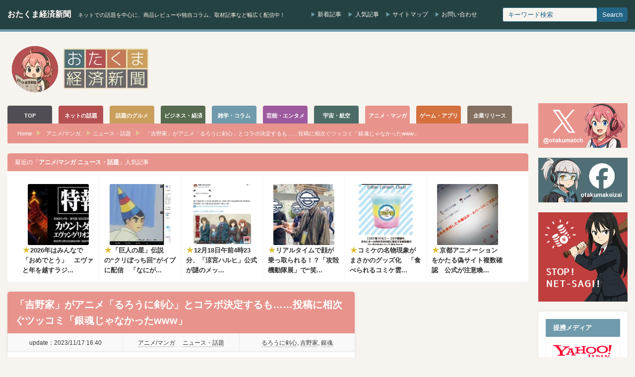

--- FILE ---
content_type: text/html; charset=UTF-8
request_url: https://otakuma.net/archives/2023111704.html
body_size: 26883
content:
<!DOCTYPE html>
<html lang="ja">
<head>
<meta http-equiv="Content-Type" content="text/html; charset=UTF-8"/>
<meta http-equiv="Content-language" content="ja">
<meta charset="UTF-8">
<meta name="viewport" content="width=device-width, initial-scale=1.0">
<title>「吉野家」がアニメ「るろうに剣心」とコラボ決定するも……投稿に相次ぐツッコミ「銀魂じゃなかったwww」</title>
<link rel="alternate" type="application/rss+xml" title="おたくま経済新聞 RSS Feed" href="https://otakuma.net/feed"/>
<link rel="alternate" type="application/atom+xml" title="おたくま経済新聞 Atom Feed" href="https://otakuma.net/feed/atom"/> 
<script data-cfasync="false" data-no-defer="1" data-no-minify="1" data-no-optimize="1">var ewww_webp_supported=!1;function check_webp_feature(A,e){var w;e=void 0!==e?e:function(){},ewww_webp_supported?e(ewww_webp_supported):((w=new Image).onload=function(){ewww_webp_supported=0<w.width&&0<w.height,e&&e(ewww_webp_supported)},w.onerror=function(){e&&e(!1)},w.src="data:image/webp;base64,"+{alpha:"UklGRkoAAABXRUJQVlA4WAoAAAAQAAAAAAAAAAAAQUxQSAwAAAARBxAR/Q9ERP8DAABWUDggGAAAABQBAJ0BKgEAAQAAAP4AAA3AAP7mtQAAAA=="}[A])}check_webp_feature("alpha");</script><script data-cfasync="false" data-no-defer="1" data-no-minify="1" data-no-optimize="1">var Arrive=function(c,w){"use strict";if(c.MutationObserver&&"undefined"!=typeof HTMLElement){var r,a=0,u=(r=HTMLElement.prototype.matches||HTMLElement.prototype.webkitMatchesSelector||HTMLElement.prototype.mozMatchesSelector||HTMLElement.prototype.msMatchesSelector,{matchesSelector:function(e,t){return e instanceof HTMLElement&&r.call(e,t)},addMethod:function(e,t,r){var a=e[t];e[t]=function(){return r.length==arguments.length?r.apply(this,arguments):"function"==typeof a?a.apply(this,arguments):void 0}},callCallbacks:function(e,t){t&&t.options.onceOnly&&1==t.firedElems.length&&(e=[e[0]]);for(var r,a=0;r=e[a];a++)r&&r.callback&&r.callback.call(r.elem,r.elem);t&&t.options.onceOnly&&1==t.firedElems.length&&t.me.unbindEventWithSelectorAndCallback.call(t.target,t.selector,t.callback)},checkChildNodesRecursively:function(e,t,r,a){for(var i,n=0;i=e[n];n++)r(i,t,a)&&a.push({callback:t.callback,elem:i}),0<i.childNodes.length&&u.checkChildNodesRecursively(i.childNodes,t,r,a)},mergeArrays:function(e,t){var r,a={};for(r in e)e.hasOwnProperty(r)&&(a[r]=e[r]);for(r in t)t.hasOwnProperty(r)&&(a[r]=t[r]);return a},toElementsArray:function(e){return e=void 0!==e&&("number"!=typeof e.length||e===c)?[e]:e}}),e=(l.prototype.addEvent=function(e,t,r,a){a={target:e,selector:t,options:r,callback:a,firedElems:[]};return this._beforeAdding&&this._beforeAdding(a),this._eventsBucket.push(a),a},l.prototype.removeEvent=function(e){for(var t,r=this._eventsBucket.length-1;t=this._eventsBucket[r];r--)e(t)&&(this._beforeRemoving&&this._beforeRemoving(t),(t=this._eventsBucket.splice(r,1))&&t.length&&(t[0].callback=null))},l.prototype.beforeAdding=function(e){this._beforeAdding=e},l.prototype.beforeRemoving=function(e){this._beforeRemoving=e},l),t=function(i,n){var o=new e,l=this,s={fireOnAttributesModification:!1};return o.beforeAdding(function(t){var e=t.target;e!==c.document&&e!==c||(e=document.getElementsByTagName("html")[0]);var r=new MutationObserver(function(e){n.call(this,e,t)}),a=i(t.options);r.observe(e,a),t.observer=r,t.me=l}),o.beforeRemoving(function(e){e.observer.disconnect()}),this.bindEvent=function(e,t,r){t=u.mergeArrays(s,t);for(var a=u.toElementsArray(this),i=0;i<a.length;i++)o.addEvent(a[i],e,t,r)},this.unbindEvent=function(){var r=u.toElementsArray(this);o.removeEvent(function(e){for(var t=0;t<r.length;t++)if(this===w||e.target===r[t])return!0;return!1})},this.unbindEventWithSelectorOrCallback=function(r){var a=u.toElementsArray(this),i=r,e="function"==typeof r?function(e){for(var t=0;t<a.length;t++)if((this===w||e.target===a[t])&&e.callback===i)return!0;return!1}:function(e){for(var t=0;t<a.length;t++)if((this===w||e.target===a[t])&&e.selector===r)return!0;return!1};o.removeEvent(e)},this.unbindEventWithSelectorAndCallback=function(r,a){var i=u.toElementsArray(this);o.removeEvent(function(e){for(var t=0;t<i.length;t++)if((this===w||e.target===i[t])&&e.selector===r&&e.callback===a)return!0;return!1})},this},i=new function(){var s={fireOnAttributesModification:!1,onceOnly:!1,existing:!1};function n(e,t,r){return!(!u.matchesSelector(e,t.selector)||(e._id===w&&(e._id=a++),-1!=t.firedElems.indexOf(e._id)))&&(t.firedElems.push(e._id),!0)}var c=(i=new t(function(e){var t={attributes:!1,childList:!0,subtree:!0};return e.fireOnAttributesModification&&(t.attributes=!0),t},function(e,i){e.forEach(function(e){var t=e.addedNodes,r=e.target,a=[];null!==t&&0<t.length?u.checkChildNodesRecursively(t,i,n,a):"attributes"===e.type&&n(r,i)&&a.push({callback:i.callback,elem:r}),u.callCallbacks(a,i)})})).bindEvent;return i.bindEvent=function(e,t,r){t=void 0===r?(r=t,s):u.mergeArrays(s,t);var a=u.toElementsArray(this);if(t.existing){for(var i=[],n=0;n<a.length;n++)for(var o=a[n].querySelectorAll(e),l=0;l<o.length;l++)i.push({callback:r,elem:o[l]});if(t.onceOnly&&i.length)return r.call(i[0].elem,i[0].elem);setTimeout(u.callCallbacks,1,i)}c.call(this,e,t,r)},i},o=new function(){var a={};function i(e,t){return u.matchesSelector(e,t.selector)}var n=(o=new t(function(){return{childList:!0,subtree:!0}},function(e,r){e.forEach(function(e){var t=e.removedNodes,e=[];null!==t&&0<t.length&&u.checkChildNodesRecursively(t,r,i,e),u.callCallbacks(e,r)})})).bindEvent;return o.bindEvent=function(e,t,r){t=void 0===r?(r=t,a):u.mergeArrays(a,t),n.call(this,e,t,r)},o};d(HTMLElement.prototype),d(NodeList.prototype),d(HTMLCollection.prototype),d(HTMLDocument.prototype),d(Window.prototype);var n={};return s(i,n,"unbindAllArrive"),s(o,n,"unbindAllLeave"),n}function l(){this._eventsBucket=[],this._beforeAdding=null,this._beforeRemoving=null}function s(e,t,r){u.addMethod(t,r,e.unbindEvent),u.addMethod(t,r,e.unbindEventWithSelectorOrCallback),u.addMethod(t,r,e.unbindEventWithSelectorAndCallback)}function d(e){e.arrive=i.bindEvent,s(i,e,"unbindArrive"),e.leave=o.bindEvent,s(o,e,"unbindLeave")}}(window,void 0),ewww_webp_supported=!1;function check_webp_feature(e,t){var r;ewww_webp_supported?t(ewww_webp_supported):((r=new Image).onload=function(){ewww_webp_supported=0<r.width&&0<r.height,t(ewww_webp_supported)},r.onerror=function(){t(!1)},r.src="data:image/webp;base64,"+{alpha:"UklGRkoAAABXRUJQVlA4WAoAAAAQAAAAAAAAAAAAQUxQSAwAAAARBxAR/Q9ERP8DAABWUDggGAAAABQBAJ0BKgEAAQAAAP4AAA3AAP7mtQAAAA==",animation:"UklGRlIAAABXRUJQVlA4WAoAAAASAAAAAAAAAAAAQU5JTQYAAAD/////AABBTk1GJgAAAAAAAAAAAAAAAAAAAGQAAABWUDhMDQAAAC8AAAAQBxAREYiI/gcA"}[e])}function ewwwLoadImages(e){if(e){for(var t=document.querySelectorAll(".batch-image img, .image-wrapper a, .ngg-pro-masonry-item a, .ngg-galleria-offscreen-seo-wrapper a"),r=0,a=t.length;r<a;r++)ewwwAttr(t[r],"data-src",t[r].getAttribute("data-webp")),ewwwAttr(t[r],"data-thumbnail",t[r].getAttribute("data-webp-thumbnail"));for(var i=document.querySelectorAll("div.woocommerce-product-gallery__image"),r=0,a=i.length;r<a;r++)ewwwAttr(i[r],"data-thumb",i[r].getAttribute("data-webp-thumb"))}for(var n=document.querySelectorAll("video"),r=0,a=n.length;r<a;r++)ewwwAttr(n[r],"poster",e?n[r].getAttribute("data-poster-webp"):n[r].getAttribute("data-poster-image"));for(var o,l=document.querySelectorAll("img.ewww_webp_lazy_load"),r=0,a=l.length;r<a;r++)e&&(ewwwAttr(l[r],"data-lazy-srcset",l[r].getAttribute("data-lazy-srcset-webp")),ewwwAttr(l[r],"data-srcset",l[r].getAttribute("data-srcset-webp")),ewwwAttr(l[r],"data-lazy-src",l[r].getAttribute("data-lazy-src-webp")),ewwwAttr(l[r],"data-src",l[r].getAttribute("data-src-webp")),ewwwAttr(l[r],"data-orig-file",l[r].getAttribute("data-webp-orig-file")),ewwwAttr(l[r],"data-medium-file",l[r].getAttribute("data-webp-medium-file")),ewwwAttr(l[r],"data-large-file",l[r].getAttribute("data-webp-large-file")),null!=(o=l[r].getAttribute("srcset"))&&!1!==o&&o.includes("R0lGOD")&&ewwwAttr(l[r],"src",l[r].getAttribute("data-lazy-src-webp"))),l[r].className=l[r].className.replace(/\bewww_webp_lazy_load\b/,"");for(var s=document.querySelectorAll(".ewww_webp"),r=0,a=s.length;r<a;r++)e?(ewwwAttr(s[r],"srcset",s[r].getAttribute("data-srcset-webp")),ewwwAttr(s[r],"src",s[r].getAttribute("data-src-webp")),ewwwAttr(s[r],"data-orig-file",s[r].getAttribute("data-webp-orig-file")),ewwwAttr(s[r],"data-medium-file",s[r].getAttribute("data-webp-medium-file")),ewwwAttr(s[r],"data-large-file",s[r].getAttribute("data-webp-large-file")),ewwwAttr(s[r],"data-large_image",s[r].getAttribute("data-webp-large_image")),ewwwAttr(s[r],"data-src",s[r].getAttribute("data-webp-src"))):(ewwwAttr(s[r],"srcset",s[r].getAttribute("data-srcset-img")),ewwwAttr(s[r],"src",s[r].getAttribute("data-src-img"))),s[r].className=s[r].className.replace(/\bewww_webp\b/,"ewww_webp_loaded");window.jQuery&&jQuery.fn.isotope&&jQuery.fn.imagesLoaded&&(jQuery(".fusion-posts-container-infinite").imagesLoaded(function(){jQuery(".fusion-posts-container-infinite").hasClass("isotope")&&jQuery(".fusion-posts-container-infinite").isotope()}),jQuery(".fusion-portfolio:not(.fusion-recent-works) .fusion-portfolio-wrapper").imagesLoaded(function(){jQuery(".fusion-portfolio:not(.fusion-recent-works) .fusion-portfolio-wrapper").isotope()}))}function ewwwWebPInit(e){ewwwLoadImages(e),ewwwNggLoadGalleries(e),document.arrive(".ewww_webp",function(){ewwwLoadImages(e)}),document.arrive(".ewww_webp_lazy_load",function(){ewwwLoadImages(e)}),document.arrive("videos",function(){ewwwLoadImages(e)}),"loading"==document.readyState?document.addEventListener("DOMContentLoaded",ewwwJSONParserInit):("undefined"!=typeof galleries&&ewwwNggParseGalleries(e),ewwwWooParseVariations(e))}function ewwwAttr(e,t,r){null!=r&&!1!==r&&e.setAttribute(t,r)}function ewwwJSONParserInit(){"undefined"!=typeof galleries&&check_webp_feature("alpha",ewwwNggParseGalleries),check_webp_feature("alpha",ewwwWooParseVariations)}function ewwwWooParseVariations(e){if(e)for(var t=document.querySelectorAll("form.variations_form"),r=0,a=t.length;r<a;r++){var i=t[r].getAttribute("data-product_variations"),n=!1;try{for(var o in i=JSON.parse(i))void 0!==i[o]&&void 0!==i[o].image&&(void 0!==i[o].image.src_webp&&(i[o].image.src=i[o].image.src_webp,n=!0),void 0!==i[o].image.srcset_webp&&(i[o].image.srcset=i[o].image.srcset_webp,n=!0),void 0!==i[o].image.full_src_webp&&(i[o].image.full_src=i[o].image.full_src_webp,n=!0),void 0!==i[o].image.gallery_thumbnail_src_webp&&(i[o].image.gallery_thumbnail_src=i[o].image.gallery_thumbnail_src_webp,n=!0),void 0!==i[o].image.thumb_src_webp&&(i[o].image.thumb_src=i[o].image.thumb_src_webp,n=!0));n&&ewwwAttr(t[r],"data-product_variations",JSON.stringify(i))}catch(e){}}}function ewwwNggParseGalleries(e){if(e)for(var t in galleries){var r=galleries[t];galleries[t].images_list=ewwwNggParseImageList(r.images_list)}}function ewwwNggLoadGalleries(e){e&&document.addEventListener("ngg.galleria.themeadded",function(e,t){window.ngg_galleria._create_backup=window.ngg_galleria.create,window.ngg_galleria.create=function(e,t){var r=$(e).data("id");return galleries["gallery_"+r].images_list=ewwwNggParseImageList(galleries["gallery_"+r].images_list),window.ngg_galleria._create_backup(e,t)}})}function ewwwNggParseImageList(e){for(var t in e){var r=e[t];if(void 0!==r["image-webp"]&&(e[t].image=r["image-webp"],delete e[t]["image-webp"]),void 0!==r["thumb-webp"]&&(e[t].thumb=r["thumb-webp"],delete e[t]["thumb-webp"]),void 0!==r.full_image_webp&&(e[t].full_image=r.full_image_webp,delete e[t].full_image_webp),void 0!==r.srcsets)for(var a in r.srcsets)nggSrcset=r.srcsets[a],void 0!==r.srcsets[a+"-webp"]&&(e[t].srcsets[a]=r.srcsets[a+"-webp"],delete e[t].srcsets[a+"-webp"]);if(void 0!==r.full_srcsets)for(var i in r.full_srcsets)nggFSrcset=r.full_srcsets[i],void 0!==r.full_srcsets[i+"-webp"]&&(e[t].full_srcsets[i]=r.full_srcsets[i+"-webp"],delete e[t].full_srcsets[i+"-webp"])}return e}check_webp_feature("alpha",ewwwWebPInit);</script>
<meta name="description" content="牛丼チェーンの「吉野家」は11月16日、公式Xにて、アニメ「るろうに剣心」とのコラボキャンペーンの開催を発表しました。しかし、投稿の返信欄や引用投稿を見ると、なぜか「銀魂じゃなかったwww」の声が多数寄せられています。その原因は、どうやら15日に投稿されたコラボ予告にあったもよう。"/>
<meta name="robots" content="max-snippet:-1, max-image-preview:large, max-video-preview:-1"/>
<meta name="author" content="山口 弘剛‌"/>
<link rel="canonical" href="https://otakuma.net/archives/2023111704.html"/>
<meta name="generator" content="All in One SEO (AIOSEO) 4.9.1.1"/>
<meta property="og:locale" content="ja_JP"/>
<meta property="og:site_name" content="おたくま経済新聞"/>
<meta property="og:type" content="article"/>
<meta property="og:title" content="「吉野家」がアニメ「るろうに剣心」とコラボ決定するも……投稿に相次ぐツッコミ「銀魂じゃなかったwww」 | おたくま経済新聞"/>
<meta property="og:description" content="牛丼チェーンの「吉野家」は11月16日、公式Xにて、アニメ「るろうに剣心」とのコラボキャンペーンの開催を発表しました。しかし、投稿の返信欄や引用投稿を見ると、なぜか「銀魂じゃなかったwww」の声が多数寄せられています。その原因は、どうやら15日に投稿されたコラボ予告にあったもよう。"/>
<meta property="og:url" content="https://otakuma.net/archives/2023111704.html"/>
<meta property="fb:app_id" content="433962866626271"/>
<meta property="fb:admins" content="100003627123136"/>
<meta property="og:image" content="https://otakuma.net/wp/wp-content/uploads/2023/11/rurokenn01.jpg"/>
<meta property="og:image:secure_url" content="https://otakuma.net/wp/wp-content/uploads/2023/11/rurokenn01.jpg"/>
<meta property="og:image:width" content="900"/>
<meta property="og:image:height" content="609"/>
<meta property="article:published_time" content="2023-11-17T07:40:40+00:00"/>
<meta property="article:modified_time" content="2023-11-17T07:40:44+00:00"/>
<meta property="article:publisher" content="https://www.facebook.com/otakumakeizai"/>
<meta name="twitter:card" content="summary_large_image"/>
<meta name="twitter:site" content="@otakumatch"/>
<meta name="twitter:title" content="「吉野家」がアニメ「るろうに剣心」とコラボ決定するも……投稿に相次ぐツッコミ「銀魂じゃなかったwww」 | おたくま経済新聞"/>
<meta name="twitter:description" content="牛丼チェーンの「吉野家」は11月16日、公式Xにて、アニメ「るろうに剣心」とのコラボキャンペーンの開催を発表しました。しかし、投稿の返信欄や引用投稿を見ると、なぜか「銀魂じゃなかったwww」の声が多数寄せられています。その原因は、どうやら15日に投稿されたコラボ予告にあったもよう。"/>
<meta name="twitter:image" content="https://otakuma.net/wp/wp-content/uploads/2023/11/rurokenn01.jpg"/>
<script type="application/ld+json" class="aioseo-schema">{"@context":"https:\/\/schema.org","@graph":[{"@type":"Article","@id":"https:\/\/otakuma.net\/archives\/2023111704.html#article","name":"\u300c\u5409\u91ce\u5bb6\u300d\u304c\u30a2\u30cb\u30e1\u300c\u308b\u308d\u3046\u306b\u5263\u5fc3\u300d\u3068\u30b3\u30e9\u30dc\u6c7a\u5b9a\u3059\u308b\u3082\u2026\u2026\u6295\u7a3f\u306b\u76f8\u6b21\u3050\u30c4\u30c3\u30b3\u30df\u300c\u9280\u9b42\u3058\u3083\u306a\u304b\u3063\u305fwww\u300d | \u304a\u305f\u304f\u307e\u7d4c\u6e08\u65b0\u805e","headline":"\u300c\u5409\u91ce\u5bb6\u300d\u304c\u30a2\u30cb\u30e1\u300c\u308b\u308d\u3046\u306b\u5263\u5fc3\u300d\u3068\u30b3\u30e9\u30dc\u6c7a\u5b9a\u3059\u308b\u3082\u2026\u2026\u6295\u7a3f\u306b\u76f8\u6b21\u3050\u30c4\u30c3\u30b3\u30df\u300c\u9280\u9b42\u3058\u3083\u306a\u304b\u3063\u305fwww\u300d","author":{"@id":"https:\/\/otakuma.net\/archives\/author\/hirotakayamaguchi#author"},"publisher":{"@id":"https:\/\/otakuma.net\/#organization"},"image":{"@type":"ImageObject","url":"https:\/\/otakuma.net\/wp\/wp-content\/uploads\/2023\/11\/rurokenn01.jpg","width":900,"height":609,"caption":"\u300c\u5409\u91ce\u5bb6\u300d\u304c\u30a2\u30cb\u30e1\u300c\u308b\u308d\u3046\u306b\u5263\u5fc3\u300d\u3068\u30b3\u30e9\u30dc\u6c7a\u5b9a\u3059\u308b\u3082\u2026\u2026\u6295\u7a3f\u306b\u76f8\u6b21\u3050\u30c4\u30c3\u30b3\u30df\u300c\u9280\u9b42\u3058\u3083\u306a\u304b\u3063\u305fwww\u300d"},"datePublished":"2023-11-17T16:40:40+09:00","dateModified":"2023-11-17T16:40:44+09:00","inLanguage":"ja","mainEntityOfPage":{"@id":"https:\/\/otakuma.net\/archives\/2023111704.html#webpage"},"isPartOf":{"@id":"https:\/\/otakuma.net\/archives\/2023111704.html#webpage"},"articleSection":"\u30a2\u30cb\u30e1\/\u30de\u30f3\u30ac, \u30cb\u30e5\u30fc\u30b9\u30fb\u8a71\u984c, \u308b\u308d\u3046\u306b\u5263\u5fc3, \u5409\u91ce\u5bb6, \u9280\u9b42"},{"@type":"BreadcrumbList","@id":"https:\/\/otakuma.net\/archives\/2023111704.html#breadcrumblist","itemListElement":[{"@type":"ListItem","@id":"https:\/\/otakuma.net#listItem","position":1,"name":"Home","item":"https:\/\/otakuma.net","nextItem":{"@type":"ListItem","@id":"https:\/\/otakuma.net\/category\/anime#listItem","name":"\u30a2\u30cb\u30e1\/\u30de\u30f3\u30ac"}},{"@type":"ListItem","@id":"https:\/\/otakuma.net\/category\/anime#listItem","position":2,"name":"\u30a2\u30cb\u30e1\/\u30de\u30f3\u30ac","item":"https:\/\/otakuma.net\/category\/anime","nextItem":{"@type":"ListItem","@id":"https:\/\/otakuma.net\/category\/anime\/anime-news#listItem","name":"\u30cb\u30e5\u30fc\u30b9\u30fb\u8a71\u984c"},"previousItem":{"@type":"ListItem","@id":"https:\/\/otakuma.net#listItem","name":"Home"}},{"@type":"ListItem","@id":"https:\/\/otakuma.net\/category\/anime\/anime-news#listItem","position":3,"name":"\u30cb\u30e5\u30fc\u30b9\u30fb\u8a71\u984c","item":"https:\/\/otakuma.net\/category\/anime\/anime-news","nextItem":{"@type":"ListItem","@id":"https:\/\/otakuma.net\/archives\/2023111704.html#listItem","name":"\u300c\u5409\u91ce\u5bb6\u300d\u304c\u30a2\u30cb\u30e1\u300c\u308b\u308d\u3046\u306b\u5263\u5fc3\u300d\u3068\u30b3\u30e9\u30dc\u6c7a\u5b9a\u3059\u308b\u3082\u2026\u2026\u6295\u7a3f\u306b\u76f8\u6b21\u3050\u30c4\u30c3\u30b3\u30df\u300c\u9280\u9b42\u3058\u3083\u306a\u304b\u3063\u305fwww\u300d"},"previousItem":{"@type":"ListItem","@id":"https:\/\/otakuma.net\/category\/anime#listItem","name":"\u30a2\u30cb\u30e1\/\u30de\u30f3\u30ac"}},{"@type":"ListItem","@id":"https:\/\/otakuma.net\/archives\/2023111704.html#listItem","position":4,"name":"\u300c\u5409\u91ce\u5bb6\u300d\u304c\u30a2\u30cb\u30e1\u300c\u308b\u308d\u3046\u306b\u5263\u5fc3\u300d\u3068\u30b3\u30e9\u30dc\u6c7a\u5b9a\u3059\u308b\u3082\u2026\u2026\u6295\u7a3f\u306b\u76f8\u6b21\u3050\u30c4\u30c3\u30b3\u30df\u300c\u9280\u9b42\u3058\u3083\u306a\u304b\u3063\u305fwww\u300d","previousItem":{"@type":"ListItem","@id":"https:\/\/otakuma.net\/category\/anime\/anime-news#listItem","name":"\u30cb\u30e5\u30fc\u30b9\u30fb\u8a71\u984c"}}]},{"@type":"Organization","@id":"https:\/\/otakuma.net\/#organization","name":"\u304a\u305f\u304f\u307e\u7d4c\u6e08\u65b0\u805e","description":"\u30cd\u30c3\u30c8\u3067\u306e\u8a71\u984c\u3092\u4e2d\u5fc3\u306b\u3001\u5546\u54c1\u30ec\u30d3\u30e5\u30fc\u3084\u72ec\u81ea\u30b3\u30e9\u30e0\u3001\u53d6\u6750\u8a18\u4e8b\u306a\u3069\u5e45\u5e83\u304f\u914d\u4fe1\u4e2d\uff01","url":"https:\/\/otakuma.net\/","logo":{"@type":"ImageObject","url":"https:\/\/otakuma.net\/wp\/wp-content\/uploads\/2020\/07\/menu-logo-main.png","@id":"https:\/\/otakuma.net\/archives\/2023111704.html\/#organizationLogo","width":570,"height":78,"caption":"\u304a\u305f\u304f\u307e\u7d4c\u6e08\u65b0\u805e"},"image":{"@id":"https:\/\/otakuma.net\/archives\/2023111704.html\/#organizationLogo"},"sameAs":["https:\/\/www.facebook.com\/otakumakeizai","https:\/\/www.instagram.com\/otakumatch\/"]},{"@type":"Person","@id":"https:\/\/otakuma.net\/archives\/author\/hirotakayamaguchi#author","url":"https:\/\/otakuma.net\/archives\/author\/hirotakayamaguchi","name":"\u5c71\u53e3 \u5f18\u525b\u200c","image":{"@type":"ImageObject","@id":"https:\/\/otakuma.net\/archives\/2023111704.html#authorImage","url":"https:\/\/secure.gravatar.com\/avatar\/32f64a8e7b75f3ad820121be245e102cda8d09507acbbf8a2bf11df5bfedc595?s=96&d=mm&r=g","width":96,"height":96,"caption":"\u5c71\u53e3 \u5f18\u525b\u200c"}},{"@type":"WebPage","@id":"https:\/\/otakuma.net\/archives\/2023111704.html#webpage","url":"https:\/\/otakuma.net\/archives\/2023111704.html","name":"\u300c\u5409\u91ce\u5bb6\u300d\u304c\u30a2\u30cb\u30e1\u300c\u308b\u308d\u3046\u306b\u5263\u5fc3\u300d\u3068\u30b3\u30e9\u30dc\u6c7a\u5b9a\u3059\u308b\u3082\u2026\u2026\u6295\u7a3f\u306b\u76f8\u6b21\u3050\u30c4\u30c3\u30b3\u30df\u300c\u9280\u9b42\u3058\u3083\u306a\u304b\u3063\u305fwww\u300d | \u304a\u305f\u304f\u307e\u7d4c\u6e08\u65b0\u805e","description":"\u725b\u4e3c\u30c1\u30a7\u30fc\u30f3\u306e\u300c\u5409\u91ce\u5bb6\u300d\u306f11\u670816\u65e5\u3001\u516c\u5f0fX\u306b\u3066\u3001\u30a2\u30cb\u30e1\u300c\u308b\u308d\u3046\u306b\u5263\u5fc3\u300d\u3068\u306e\u30b3\u30e9\u30dc\u30ad\u30e3\u30f3\u30da\u30fc\u30f3\u306e\u958b\u50ac\u3092\u767a\u8868\u3057\u307e\u3057\u305f\u3002\u3057\u304b\u3057\u3001\u6295\u7a3f\u306e\u8fd4\u4fe1\u6b04\u3084\u5f15\u7528\u6295\u7a3f\u3092\u898b\u308b\u3068\u3001\u306a\u305c\u304b\u300c\u9280\u9b42\u3058\u3083\u306a\u304b\u3063\u305fwww\u300d\u306e\u58f0\u304c\u591a\u6570\u5bc4\u305b\u3089\u308c\u3066\u3044\u307e\u3059\u3002\u305d\u306e\u539f\u56e0\u306f\u3001\u3069\u3046\u3084\u308915\u65e5\u306b\u6295\u7a3f\u3055\u308c\u305f\u30b3\u30e9\u30dc\u4e88\u544a\u306b\u3042\u3063\u305f\u3082\u3088\u3046\u3002","inLanguage":"ja","isPartOf":{"@id":"https:\/\/otakuma.net\/#website"},"breadcrumb":{"@id":"https:\/\/otakuma.net\/archives\/2023111704.html#breadcrumblist"},"author":{"@id":"https:\/\/otakuma.net\/archives\/author\/hirotakayamaguchi#author"},"creator":{"@id":"https:\/\/otakuma.net\/archives\/author\/hirotakayamaguchi#author"},"image":{"@type":"ImageObject","url":"https:\/\/otakuma.net\/wp\/wp-content\/uploads\/2023\/11\/rurokenn01.jpg","@id":"https:\/\/otakuma.net\/archives\/2023111704.html\/#mainImage","width":900,"height":609,"caption":"\u300c\u5409\u91ce\u5bb6\u300d\u304c\u30a2\u30cb\u30e1\u300c\u308b\u308d\u3046\u306b\u5263\u5fc3\u300d\u3068\u30b3\u30e9\u30dc\u6c7a\u5b9a\u3059\u308b\u3082\u2026\u2026\u6295\u7a3f\u306b\u76f8\u6b21\u3050\u30c4\u30c3\u30b3\u30df\u300c\u9280\u9b42\u3058\u3083\u306a\u304b\u3063\u305fwww\u300d"},"primaryImageOfPage":{"@id":"https:\/\/otakuma.net\/archives\/2023111704.html#mainImage"},"datePublished":"2023-11-17T16:40:40+09:00","dateModified":"2023-11-17T16:40:44+09:00"},{"@type":"WebSite","@id":"https:\/\/otakuma.net\/#website","url":"https:\/\/otakuma.net\/","name":"\u304a\u305f\u304f\u307e\u7d4c\u6e08\u65b0\u805e","description":"\u30cd\u30c3\u30c8\u3067\u306e\u8a71\u984c\u3092\u4e2d\u5fc3\u306b\u3001\u5546\u54c1\u30ec\u30d3\u30e5\u30fc\u3084\u72ec\u81ea\u30b3\u30e9\u30e0\u3001\u53d6\u6750\u8a18\u4e8b\u306a\u3069\u5e45\u5e83\u304f\u914d\u4fe1\u4e2d\uff01","inLanguage":"ja","publisher":{"@id":"https:\/\/otakuma.net\/#organization"}}]}</script>
<link rel="alternate" title="oEmbed (JSON)" type="application/json+oembed" href="https://otakuma.net/wp-json/oembed/1.0/embed?url=https%3A%2F%2Fotakuma.net%2Farchives%2F2023111704.html"/>
<link rel="alternate" title="oEmbed (XML)" type="text/xml+oembed" href="https://otakuma.net/wp-json/oembed/1.0/embed?url=https%3A%2F%2Fotakuma.net%2Farchives%2F2023111704.html&#038;format=xml"/>
<style id='wp-img-auto-sizes-contain-inline-css'>img:is([sizes=auto i],[sizes^="auto," i]){contain-intrinsic-size:3000px 1500px}</style>
<link rel="stylesheet" type="text/css" href="//otakuma.net/wp/wp-content/cache/wpfc-minified/k11l1c06/g4y88.css" media="all"/>
<link rel="https://api.w.org/" href="https://otakuma.net/wp-json/"/><link rel="alternate" title="JSON" type="application/json" href="https://otakuma.net/wp-json/wp/v2/posts/2872506"/><link rel='shortlink' href='https://otakuma.net/?p=2872506'/>
<style id="wpp-loading-animation-styles">@-webkit-keyframes bgslide{from{background-position-x:0}to{background-position-x:-200%}}@keyframes bgslide{from{background-position-x:0}to{background-position-x:-200%}}.wpp-widget-block-placeholder,.wpp-shortcode-placeholder{margin:0 auto;width:60px;height:3px;background:#dd3737;background:linear-gradient(90deg,#dd3737 0%,#571313 10%,#dd3737 100%);background-size:200% auto;border-radius:3px;-webkit-animation:bgslide 1s infinite linear;animation:bgslide 1s infinite linear}</style>
<style></style><link rel="icon" href="https://otakuma.net/wp/wp-content/uploads/2024/05/FB_icon-60x60.png" sizes="32x32"/>
<link rel="icon" href="https://otakuma.net/wp/wp-content/uploads/2024/05/FB_icon-200x200.png" sizes="192x192"/>
<link rel="apple-touch-icon" href="https://otakuma.net/wp/wp-content/uploads/2024/05/FB_icon-200x200.png"/>
<meta name="msapplication-TileImage" content="https://otakuma.net/wp/wp-content/uploads/2024/05/FB_icon-300x300.png"/>
<script async src="https://www.googletagmanager.com/gtag/js?id=G-0DBN5RGEVE"></script>
<script>window.dataLayer=window.dataLayer||[];
function gtag(){dataLayer.push(arguments);}
gtag('js', new Date());
gtag('config', 'G-0DBN5RGEVE');</script>
<script async src="https://pagead2.googlesyndication.com/pagead/js/adsbygoogle.js?client=ca-pub-2403128897236193" crossorigin="anonymous"></script>
<style id='global-styles-inline-css'>:root{--wp--preset--aspect-ratio--square:1;--wp--preset--aspect-ratio--4-3:4/3;--wp--preset--aspect-ratio--3-4:3/4;--wp--preset--aspect-ratio--3-2:3/2;--wp--preset--aspect-ratio--2-3:2/3;--wp--preset--aspect-ratio--16-9:16/9;--wp--preset--aspect-ratio--9-16:9/16;--wp--preset--color--black:#000000;--wp--preset--color--cyan-bluish-gray:#abb8c3;--wp--preset--color--white:#ffffff;--wp--preset--color--pale-pink:#f78da7;--wp--preset--color--vivid-red:#cf2e2e;--wp--preset--color--luminous-vivid-orange:#ff6900;--wp--preset--color--luminous-vivid-amber:#fcb900;--wp--preset--color--light-green-cyan:#7bdcb5;--wp--preset--color--vivid-green-cyan:#00d084;--wp--preset--color--pale-cyan-blue:#8ed1fc;--wp--preset--color--vivid-cyan-blue:#0693e3;--wp--preset--color--vivid-purple:#9b51e0;--wp--preset--gradient--vivid-cyan-blue-to-vivid-purple:linear-gradient(135deg,rgb(6,147,227) 0%,rgb(155,81,224) 100%);--wp--preset--gradient--light-green-cyan-to-vivid-green-cyan:linear-gradient(135deg,rgb(122,220,180) 0%,rgb(0,208,130) 100%);--wp--preset--gradient--luminous-vivid-amber-to-luminous-vivid-orange:linear-gradient(135deg,rgb(252,185,0) 0%,rgb(255,105,0) 100%);--wp--preset--gradient--luminous-vivid-orange-to-vivid-red:linear-gradient(135deg,rgb(255,105,0) 0%,rgb(207,46,46) 100%);--wp--preset--gradient--very-light-gray-to-cyan-bluish-gray:linear-gradient(135deg,rgb(238,238,238) 0%,rgb(169,184,195) 100%);--wp--preset--gradient--cool-to-warm-spectrum:linear-gradient(135deg,rgb(74,234,220) 0%,rgb(151,120,209) 20%,rgb(207,42,186) 40%,rgb(238,44,130) 60%,rgb(251,105,98) 80%,rgb(254,248,76) 100%);--wp--preset--gradient--blush-light-purple:linear-gradient(135deg,rgb(255,206,236) 0%,rgb(152,150,240) 100%);--wp--preset--gradient--blush-bordeaux:linear-gradient(135deg,rgb(254,205,165) 0%,rgb(254,45,45) 50%,rgb(107,0,62) 100%);--wp--preset--gradient--luminous-dusk:linear-gradient(135deg,rgb(255,203,112) 0%,rgb(199,81,192) 50%,rgb(65,88,208) 100%);--wp--preset--gradient--pale-ocean:linear-gradient(135deg,rgb(255,245,203) 0%,rgb(182,227,212) 50%,rgb(51,167,181) 100%);--wp--preset--gradient--electric-grass:linear-gradient(135deg,rgb(202,248,128) 0%,rgb(113,206,126) 100%);--wp--preset--gradient--midnight:linear-gradient(135deg,rgb(2,3,129) 0%,rgb(40,116,252) 100%);--wp--preset--font-size--small:13px;--wp--preset--font-size--medium:20px;--wp--preset--font-size--large:36px;--wp--preset--font-size--x-large:42px;--wp--preset--spacing--20:0.44rem;--wp--preset--spacing--30:0.67rem;--wp--preset--spacing--40:1rem;--wp--preset--spacing--50:1.5rem;--wp--preset--spacing--60:2.25rem;--wp--preset--spacing--70:3.38rem;--wp--preset--spacing--80:5.06rem;--wp--preset--shadow--natural:6px 6px 9px rgba(0, 0, 0, 0.2);--wp--preset--shadow--deep:12px 12px 50px rgba(0, 0, 0, 0.4);--wp--preset--shadow--sharp:6px 6px 0px rgba(0, 0, 0, 0.2);--wp--preset--shadow--outlined:6px 6px 0px -3px rgb(255, 255, 255), 6px 6px rgb(0, 0, 0);--wp--preset--shadow--crisp:6px 6px 0px rgb(0, 0, 0);}:where(.is-layout-flex){gap:0.5em;}:where(.is-layout-grid){gap:0.5em;}body .is-layout-flex{display:flex;}.is-layout-flex{flex-wrap:wrap;align-items:center;}.is-layout-flex > :is(*, div){margin:0;}body .is-layout-grid{display:grid;}.is-layout-grid > :is(*, div){margin:0;}:where(.wp-block-columns.is-layout-flex){gap:2em;}:where(.wp-block-columns.is-layout-grid){gap:2em;}:where(.wp-block-post-template.is-layout-flex){gap:1.25em;}:where(.wp-block-post-template.is-layout-grid){gap:1.25em;}.has-black-color{color:var(--wp--preset--color--black) !important;}.has-cyan-bluish-gray-color{color:var(--wp--preset--color--cyan-bluish-gray) !important;}.has-white-color{color:var(--wp--preset--color--white) !important;}.has-pale-pink-color{color:var(--wp--preset--color--pale-pink) !important;}.has-vivid-red-color{color:var(--wp--preset--color--vivid-red) !important;}.has-luminous-vivid-orange-color{color:var(--wp--preset--color--luminous-vivid-orange) !important;}.has-luminous-vivid-amber-color{color:var(--wp--preset--color--luminous-vivid-amber) !important;}.has-light-green-cyan-color{color:var(--wp--preset--color--light-green-cyan) !important;}.has-vivid-green-cyan-color{color:var(--wp--preset--color--vivid-green-cyan) !important;}.has-pale-cyan-blue-color{color:var(--wp--preset--color--pale-cyan-blue) !important;}.has-vivid-cyan-blue-color{color:var(--wp--preset--color--vivid-cyan-blue) !important;}.has-vivid-purple-color{color:var(--wp--preset--color--vivid-purple) !important;}.has-black-background-color{background-color:var(--wp--preset--color--black) !important;}.has-cyan-bluish-gray-background-color{background-color:var(--wp--preset--color--cyan-bluish-gray) !important;}.has-white-background-color{background-color:var(--wp--preset--color--white) !important;}.has-pale-pink-background-color{background-color:var(--wp--preset--color--pale-pink) !important;}.has-vivid-red-background-color{background-color:var(--wp--preset--color--vivid-red) !important;}.has-luminous-vivid-orange-background-color{background-color:var(--wp--preset--color--luminous-vivid-orange) !important;}.has-luminous-vivid-amber-background-color{background-color:var(--wp--preset--color--luminous-vivid-amber) !important;}.has-light-green-cyan-background-color{background-color:var(--wp--preset--color--light-green-cyan) !important;}.has-vivid-green-cyan-background-color{background-color:var(--wp--preset--color--vivid-green-cyan) !important;}.has-pale-cyan-blue-background-color{background-color:var(--wp--preset--color--pale-cyan-blue) !important;}.has-vivid-cyan-blue-background-color{background-color:var(--wp--preset--color--vivid-cyan-blue) !important;}.has-vivid-purple-background-color{background-color:var(--wp--preset--color--vivid-purple) !important;}.has-black-border-color{border-color:var(--wp--preset--color--black) !important;}.has-cyan-bluish-gray-border-color{border-color:var(--wp--preset--color--cyan-bluish-gray) !important;}.has-white-border-color{border-color:var(--wp--preset--color--white) !important;}.has-pale-pink-border-color{border-color:var(--wp--preset--color--pale-pink) !important;}.has-vivid-red-border-color{border-color:var(--wp--preset--color--vivid-red) !important;}.has-luminous-vivid-orange-border-color{border-color:var(--wp--preset--color--luminous-vivid-orange) !important;}.has-luminous-vivid-amber-border-color{border-color:var(--wp--preset--color--luminous-vivid-amber) !important;}.has-light-green-cyan-border-color{border-color:var(--wp--preset--color--light-green-cyan) !important;}.has-vivid-green-cyan-border-color{border-color:var(--wp--preset--color--vivid-green-cyan) !important;}.has-pale-cyan-blue-border-color{border-color:var(--wp--preset--color--pale-cyan-blue) !important;}.has-vivid-cyan-blue-border-color{border-color:var(--wp--preset--color--vivid-cyan-blue) !important;}.has-vivid-purple-border-color{border-color:var(--wp--preset--color--vivid-purple) !important;}.has-vivid-cyan-blue-to-vivid-purple-gradient-background{background:var(--wp--preset--gradient--vivid-cyan-blue-to-vivid-purple) !important;}.has-light-green-cyan-to-vivid-green-cyan-gradient-background{background:var(--wp--preset--gradient--light-green-cyan-to-vivid-green-cyan) !important;}.has-luminous-vivid-amber-to-luminous-vivid-orange-gradient-background{background:var(--wp--preset--gradient--luminous-vivid-amber-to-luminous-vivid-orange) !important;}.has-luminous-vivid-orange-to-vivid-red-gradient-background{background:var(--wp--preset--gradient--luminous-vivid-orange-to-vivid-red) !important;}.has-very-light-gray-to-cyan-bluish-gray-gradient-background{background:var(--wp--preset--gradient--very-light-gray-to-cyan-bluish-gray) !important;}.has-cool-to-warm-spectrum-gradient-background{background:var(--wp--preset--gradient--cool-to-warm-spectrum) !important;}.has-blush-light-purple-gradient-background{background:var(--wp--preset--gradient--blush-light-purple) !important;}.has-blush-bordeaux-gradient-background{background:var(--wp--preset--gradient--blush-bordeaux) !important;}.has-luminous-dusk-gradient-background{background:var(--wp--preset--gradient--luminous-dusk) !important;}.has-pale-ocean-gradient-background{background:var(--wp--preset--gradient--pale-ocean) !important;}.has-electric-grass-gradient-background{background:var(--wp--preset--gradient--electric-grass) !important;}.has-midnight-gradient-background{background:var(--wp--preset--gradient--midnight) !important;}.has-small-font-size{font-size:var(--wp--preset--font-size--small) !important;}.has-medium-font-size{font-size:var(--wp--preset--font-size--medium) !important;}.has-large-font-size{font-size:var(--wp--preset--font-size--large) !important;}.has-x-large-font-size{font-size:var(--wp--preset--font-size--x-large) !important;}</style>
</head>
<body class="wp-singular post-template-default single single-post postid-2872506 single-format-standard wp-theme-otakuma-PC2 category-339 category-anime category-6024 category-anime-news">
<header itemscope itemtype="https://schema.org/WPHeader">
<div id="header_wrap">
<div class="header-area" itemscope itemtype="https://schema.org/Organization">
<meta itemprop="name" content="おたくま経済新聞">
<meta itemprop="url" content="https://otakuma.net">
<div class="header-left"> <h1><a href="https://otakuma.net/">おたくま経済新聞</a></h1> <span class="site-description">ネットでの話題を中心に、商品レビューや独自コラム、取材記事など幅広く配信中！</span></div><div class="header-center"> <a href="https://otakuma.net/page/2">新着記事</a> <a href="https://otakuma.net/popular">人気記事</a> <a href="https://otakuma.net/sitetree.html">サイトマップ</a> <a href="https://otakuma.net/contact">お問い合わせ</a></div><div class="header-right" itemscope itemtype="https://schema.org/WebSite"> <meta itemprop="url" content="https://otakuma.net"/> <form method="get" action="https://otakuma.net" itemprop="potentialAction" itemscope itemtype="https://schema.org/SearchAction" class="search_container"> <meta itemprop="target" content="https://otakuma.net?s={search_term_string}"> <input type="text" name="s" value="" itemprop="query-input" required placeholder="キーワード検索"> <input type="submit" value="Search"> </form></div></div></div><div class="site-header">
<div class="header-inner">
<div class="logo-area" itemprop="logo" itemscope itemtype="https://schema.org/ImageObject"> <a href="https://otakuma.net" title="おたくま経済新聞"> <img src="https://otakuma.net/wp/wp-content/uploads/tcd-w/logo.webp" alt="おたくま経済新聞のロゴ" itemprop="url" width="300" height="109" class="logo-img"> <meta itemprop="width" content="300"> <meta itemprop="height" content="109"> </a></div><div class="banner-area">
<div id="yads50881_923622"></div></div></div></div><nav id="global_menu" class="clearfix">
<h2 class="visually-hidden">グローバルメニュー</h2>
<ul>
<li class="top"><a href="https://otakuma.net"><span>TOP</span></a></li>
<li class="internet"><a href="https://otakuma.net/category/internet/"><span>ネットの話題</span></a></li>
<li class="gourmet"><a href="https://otakuma.net/category/gourmet/"><span>話題のグルメ</span></a></li>
<li class="economy"><a href="https://otakuma.net/category/economy/"><span>ビジネス・経済</span></a></li>
<li class="knowledge"><a href="https://otakuma.net/category/knowledge/"><span>雑学・コラム</span></a></li>
<li class="entertainment"><a href="https://otakuma.net/category/entertainment/"><span>芸能・エンタメ</span></a></li>
<li class="military"><a href="https://otakuma.net/category/military/"><span>宇宙・航空</span></a></li>
<li class="anime"><a href="https://otakuma.net/category/anime/"><span>アニメ・マンガ</span></a></li>
<li class="game"><a href="https://otakuma.net/category/game/"><span>ゲーム・アプリ</span></a></li>
<li class="prtimes"><a href="https://otakuma.net/archives/prtimes" rel="nofollow"><span>企業リリース</span></a></li>
</ul>
</nav>	
</header>
<div id="contents" class="clearfix">
<div id="main_col">
<ul id="bread_crumb" class="clearfix" itemscope itemtype="http://schema.org/BreadcrumbList">
<li itemprop="itemListElement" itemscope itemtype="http://schema.org/ListItem" class="home"><a itemprop="item" href="https://otakuma.net/"><span itemprop="name">Home</span></a><meta itemprop="position" content="1"/></li>
<li itemprop="itemListElement" itemscope itemtype="http://schema.org/ListItem"> <a itemprop="item" href="https://otakuma.net/category/anime"><span itemprop="name">アニメ/マンガ</span>,</a> <a itemprop="item" href="https://otakuma.net/category/anime/anime-news"><span itemprop="name">ニュース・話題</span></a> <meta itemprop="position" content="2"/></li>
<li itemprop="itemListElement" itemscope itemtype="http://schema.org/ListItem" class="last"><span itemprop="name">「吉野家」がアニメ「るろうに剣心」とコラボ決定するも……投稿に相次ぐツッコミ「銀魂じゃなかったwww」</span><meta itemprop="position" content="3"/></li>
</ul>
<div class="headline-popular">最近の「<a href="https://otakuma.net/category/anime" rel="category tag">アニメ/マンガ</a> <a href="https://otakuma.net/category/anime/anime-news" rel="category tag">ニュース・話題</a>」人気記事</div><div id="single_ranking_post">
<div class="ranking-list">
<div class="ranking-item"><a href="https://otakuma.net/archives/2025121505.html" title="2026年はみんなで「おめでとう」　エヴァと年を越すラジオ特番「カウントダウン・エヴァンゲリオン」放送決定" target="_self"><img src="https://otakuma.net/wp/wp-content/uploads/wordpress-popular-posts/4931044-featured-123x123.jpg" srcset="https://otakuma.net/wp/wp-content/uploads/wordpress-popular-posts/4931044-featured-123x123.jpg, https://otakuma.net/wp/wp-content/uploads/wordpress-popular-posts/4931044-featured-123x123@1.5x.jpg 1.5x, https://otakuma.net/wp/wp-content/uploads/wordpress-popular-posts/4931044-featured-123x123@2x.jpg 2x, https://otakuma.net/wp/wp-content/uploads/wordpress-popular-posts/4931044-featured-123x123@2.5x.jpg 2.5x, https://otakuma.net/wp/wp-content/uploads/wordpress-popular-posts/4931044-featured-123x123@3x.jpg 3x" width="123" height="123" alt="2026年はみんなで「おめでとう」　エヴァと年を越すラジオ特番「カウントダウン・エヴァンゲリオン」放送決定" class="wpp-thumbnail wpp_featured wpp_cached_thumb" decoding="async" loading="lazy"></a><span class="ranking-title"><font color="#DFBC2D">★</font><a href="https://otakuma.net/archives/2025121505.html" title="2026年はみんなで「おめでとう」　エヴァと年を越すラジオ特番「カウントダウン・エヴァンゲリオン」放送決定" class="wpp-post-title" target="_self">2026年はみんなで「おめでとう」　エヴァと年を越すラジ...</a></span></div><div class="ranking-item"><a href="https://otakuma.net/archives/2025121805.html" title="「巨人の星」伝説の“クリぼっち回”がイブに配信　「なにがクリスマスじゃあい！」炸裂" target="_self"><img src="https://otakuma.net/wp/wp-content/uploads/wordpress-popular-posts/4941993-featured-123x123.jpg" srcset="https://otakuma.net/wp/wp-content/uploads/wordpress-popular-posts/4941993-featured-123x123.jpg, https://otakuma.net/wp/wp-content/uploads/wordpress-popular-posts/4941993-featured-123x123@1.5x.jpg 1.5x, https://otakuma.net/wp/wp-content/uploads/wordpress-popular-posts/4941993-featured-123x123@2x.jpg 2x, https://otakuma.net/wp/wp-content/uploads/wordpress-popular-posts/4941993-featured-123x123@2.5x.jpg 2.5x, https://otakuma.net/wp/wp-content/uploads/wordpress-popular-posts/4941993-featured-123x123@3x.jpg 3x" width="123" height="123" alt="12月24日午後10時に公開" class="wpp-thumbnail wpp_featured wpp_cached_thumb" decoding="async" loading="lazy"></a><span class="ranking-title"><font color="#DFBC2D">★</font><a href="https://otakuma.net/archives/2025121805.html" title="「巨人の星」伝説の“クリぼっち回”がイブに配信　「なにがクリスマスじゃあい！」炸裂" class="wpp-post-title" target="_self">「巨人の星」伝説の“クリぼっち回”がイブに配信　「なにが...</a></span></div><div class="ranking-item"><a href="https://otakuma.net/archives/2025121803.html" title="12月18日午前4時23分、「涼宮ハルヒ」公式が謎のメッセージ投稿　“世界改変の日”の演出にファン感涙" target="_self"><img src="https://otakuma.net/wp/wp-content/uploads/wordpress-popular-posts/4941262-featured-123x123.jpg" srcset="https://otakuma.net/wp/wp-content/uploads/wordpress-popular-posts/4941262-featured-123x123.jpg, https://otakuma.net/wp/wp-content/uploads/wordpress-popular-posts/4941262-featured-123x123@1.5x.jpg 1.5x, https://otakuma.net/wp/wp-content/uploads/wordpress-popular-posts/4941262-featured-123x123@2x.jpg 2x, https://otakuma.net/wp/wp-content/uploads/wordpress-popular-posts/4941262-featured-123x123@2.5x.jpg 2.5x, https://otakuma.net/wp/wp-content/uploads/wordpress-popular-posts/4941262-featured-123x123@3x.jpg 3x" width="123" height="123" alt="12月18日午前4時23分、「涼宮ハルヒ」公式が謎のメッセージ投稿　“世界改変の日”の演出にファン感涙" class="wpp-thumbnail wpp_featured wpp_cached_thumb" decoding="async" loading="lazy"></a><span class="ranking-title"><font color="#DFBC2D">★</font><a href="https://otakuma.net/archives/2025121803.html" title="12月18日午前4時23分、「涼宮ハルヒ」公式が謎のメッセージ投稿　“世界改変の日”の演出にファン感涙" class="wpp-post-title" target="_self">12月18日午前4時23分、「涼宮ハルヒ」公式が謎のメッ...</a></span></div><div class="ranking-item"><a href="https://otakuma.net/archives/2025121706.html" title="リアルタイムで顔が乗っ取られる！？「攻殻機動隊展」で“笑い男”によるハッキングを再現した鏡が登場" target="_self"><img src="https://otakuma.net/wp/wp-content/uploads/wordpress-popular-posts/4937438-featured-123x123.jpg" srcset="https://otakuma.net/wp/wp-content/uploads/wordpress-popular-posts/4937438-featured-123x123.jpg, https://otakuma.net/wp/wp-content/uploads/wordpress-popular-posts/4937438-featured-123x123@1.5x.jpg 1.5x, https://otakuma.net/wp/wp-content/uploads/wordpress-popular-posts/4937438-featured-123x123@2x.jpg 2x, https://otakuma.net/wp/wp-content/uploads/wordpress-popular-posts/4937438-featured-123x123@2.5x.jpg 2.5x, https://otakuma.net/wp/wp-content/uploads/wordpress-popular-posts/4937438-featured-123x123@3x.jpg 3x" width="123" height="123" alt="リアルタイムで顔が乗っ取られる！？「攻殻機動隊展」で“笑い男”によるハッキングを再現した鏡が登場" class="wpp-thumbnail wpp_featured wpp_cached_thumb" decoding="async" loading="lazy"></a><span class="ranking-title"><font color="#DFBC2D">★</font><a href="https://otakuma.net/archives/2025121706.html" title="リアルタイムで顔が乗っ取られる！？「攻殻機動隊展」で“笑い男”によるハッキングを再現した鏡が登場" class="wpp-post-title" target="_self">リアルタイムで顔が乗っ取られる！？「攻殻機動隊展」で“笑...</a></span></div><div class="ranking-item"><a href="https://otakuma.net/archives/2025121602.html" title="コミケの名物現象がまさかのグッズ化　「食べられるコミケ雲（わたあめ）」爆誕" target="_self"><img src="https://otakuma.net/wp/wp-content/uploads/wordpress-popular-posts/4912528-featured-123x123.jpg" srcset="https://otakuma.net/wp/wp-content/uploads/wordpress-popular-posts/4912528-featured-123x123.jpg, https://otakuma.net/wp/wp-content/uploads/wordpress-popular-posts/4912528-featured-123x123@1.5x.jpg 1.5x, https://otakuma.net/wp/wp-content/uploads/wordpress-popular-posts/4912528-featured-123x123@2x.jpg 2x, https://otakuma.net/wp/wp-content/uploads/wordpress-popular-posts/4912528-featured-123x123@2.5x.jpg 2.5x, https://otakuma.net/wp/wp-content/uploads/wordpress-popular-posts/4912528-featured-123x123@3x.jpg 3x" width="123" height="123" alt="コミケの名物現象がまさかのグッズ化　「食べられるコミケ雲（わたあめ）」爆誕" class="wpp-thumbnail wpp_featured wpp_cached_thumb" decoding="async" loading="lazy"></a><span class="ranking-title"><font color="#DFBC2D">★</font><a href="https://otakuma.net/archives/2025121602.html" title="コミケの名物現象がまさかのグッズ化　「食べられるコミケ雲（わたあめ）」爆誕" class="wpp-post-title" target="_self">コミケの名物現象がまさかのグッズ化　「食べられるコミケ雲...</a></span></div><div class="ranking-item"><a href="https://otakuma.net/archives/2025121707.html" title="京都アニメーションをかたる偽サイト複数確認　公式が注意喚起" target="_self"><img src="https://otakuma.net/wp/wp-content/uploads/wordpress-popular-posts/4938886-featured-123x123.jpg" srcset="https://otakuma.net/wp/wp-content/uploads/wordpress-popular-posts/4938886-featured-123x123.jpg, https://otakuma.net/wp/wp-content/uploads/wordpress-popular-posts/4938886-featured-123x123@1.5x.jpg 1.5x, https://otakuma.net/wp/wp-content/uploads/wordpress-popular-posts/4938886-featured-123x123@2x.jpg 2x, https://otakuma.net/wp/wp-content/uploads/wordpress-popular-posts/4938886-featured-123x123@2.5x.jpg 2.5x, https://otakuma.net/wp/wp-content/uploads/wordpress-popular-posts/4938886-featured-123x123@3x.jpg 3x" width="123" height="123" alt="京都アニメーションをかたる偽サイト複数確認　公式が注意喚起" class="wpp-thumbnail wpp_featured wpp_cached_thumb" decoding="async" loading="lazy"></a><span class="ranking-title"><font color="#DFBC2D">★</font><a href="https://otakuma.net/archives/2025121707.html" title="京都アニメーションをかたる偽サイト複数確認　公式が注意喚起" class="wpp-post-title" target="_self">京都アニメーションをかたる偽サイト複数確認　公式が注意喚...</a></span></div></div></div><div id="left_col">
<div itemscope itemtype="https://schema.org/Article">
<meta itemprop="mainEntityOfPage" content="https://otakuma.net/archives/2023111704.html">
<meta itemprop="dateModified" content="2023-11-17T16:40:44+09:00">
<div id="single_title">
<h2 itemprop="headline">「吉野家」がアニメ「るろうに剣心」とコラボ決定するも……投稿に相次ぐツッコミ「銀魂じゃなかったwww」</h2>
<div id="single_meta" class="clearfix">
<div class="box">update：<time itemprop="datePublished" datetime="2023-11-17T16:40:40+09:00">2023/11/17 16:40</time></div><div class="box"><span itemprop="articleSection"><a href="https://otakuma.net/category/anime">アニメ/マンガ</a>　 <a href="https://otakuma.net/category/anime/anime-news">ニュース・話題</a></span></div><div class="box"><span itemprop="keywords"><a href="https://otakuma.net/archives/tag/%e3%82%8b%e3%82%8d%e3%81%86%e3%81%ab%e5%89%a3%e5%bf%83" rel="tag">るろうに剣心</a>, <a href="https://otakuma.net/archives/tag/%e5%90%89%e9%87%8e%e5%ae%b6" rel="tag">吉野家</a>, <a href="https://otakuma.net/archives/tag/%e9%8a%80%e9%ad%82" rel="tag">銀魂</a></span></div></div></div><div class="post clearfix">
<div class="centered"> <figure itemprop="image" itemscope itemtype="https://schema.org/ImageObject"> <img width="900" height="609" src="[data-uri]" class="attachment-post-thumbnail size-post-thumbnail wp-post-image ewww_webp" alt="「吉野家」がアニメ「るろうに剣心」とコラボ決定するも……投稿に相次ぐツッコミ「銀魂じゃなかったwww」" itemprop="url" title="「吉野家」がアニメ「るろうに剣心」とコラボ決定するも……投稿に相次ぐツッコミ「銀魂じゃなかったwww」" decoding="async" fetchpriority="high" srcset="[data-uri] 1w" sizes="(max-width: 900px) 100vw, 900px" data-src-img="https://otakuma.net/wp/wp-content/uploads/2023/11/rurokenn01.jpg" data-src-webp="https://otakuma.net/wp/wp-content/uploads/2023/11/rurokenn01.jpg.webp" data-srcset-webp="https://otakuma.net/wp/wp-content/uploads/2023/11/rurokenn01.jpg.webp 900w, https://otakuma.net/wp/wp-content/uploads/2023/11/rurokenn01-300x203.jpg.webp 300w, https://otakuma.net/wp/wp-content/uploads/2023/11/rurokenn01-600x406.jpg.webp 600w, https://otakuma.net/wp/wp-content/uploads/2023/11/rurokenn01-768x520.jpg.webp 768w, https://otakuma.net/wp/wp-content/uploads/2023/11/rurokenn01-488x330.jpg 488w, https://otakuma.net/wp/wp-content/uploads/2023/11/rurokenn01-190x130.jpg 190w" data-srcset-img="https://otakuma.net/wp/wp-content/uploads/2023/11/rurokenn01.jpg 900w, https://otakuma.net/wp/wp-content/uploads/2023/11/rurokenn01-300x203.jpg 300w, https://otakuma.net/wp/wp-content/uploads/2023/11/rurokenn01-600x406.jpg 600w, https://otakuma.net/wp/wp-content/uploads/2023/11/rurokenn01-768x520.jpg 768w, https://otakuma.net/wp/wp-content/uploads/2023/11/rurokenn01-488x330.jpg 488w, https://otakuma.net/wp/wp-content/uploads/2023/11/rurokenn01-190x130.jpg 190w" data-eio="j"/><noscript><img width="900" height="609" src="https://otakuma.net/wp/wp-content/uploads/2023/11/rurokenn01.jpg" class="attachment-post-thumbnail size-post-thumbnail wp-post-image" alt="「吉野家」がアニメ「るろうに剣心」とコラボ決定するも……投稿に相次ぐツッコミ「銀魂じゃなかったwww」" itemprop="url" title="「吉野家」がアニメ「るろうに剣心」とコラボ決定するも……投稿に相次ぐツッコミ「銀魂じゃなかったwww」" decoding="async" fetchpriority="high" srcset="https://otakuma.net/wp/wp-content/uploads/2023/11/rurokenn01.jpg 900w, https://otakuma.net/wp/wp-content/uploads/2023/11/rurokenn01-300x203.jpg 300w, https://otakuma.net/wp/wp-content/uploads/2023/11/rurokenn01-600x406.jpg 600w, https://otakuma.net/wp/wp-content/uploads/2023/11/rurokenn01-768x520.jpg 768w, https://otakuma.net/wp/wp-content/uploads/2023/11/rurokenn01-488x330.jpg 488w, https://otakuma.net/wp/wp-content/uploads/2023/11/rurokenn01-190x130.jpg 190w" sizes="(max-width: 900px) 100vw, 900px"/></noscript><meta itemprop="url" content="https://otakuma.net/wp/wp-content/uploads/2023/11/rurokenn01.jpg"> <meta itemprop="width" content="1200"> <meta itemprop="height" content="1200"> </figure></div><article class="article-body" itemprop="articleBody">
<div class="post-content">
<p>　牛丼チェーンの「吉野家」は11月16日、公式X（Twitter）にて、アニメ「るろうに剣心」とのコラボキャンペーンの開催を発表しました。</p>
<p>　しかし、投稿の返信欄や引用投稿を見ると、なぜか「銀魂じゃなかったwww」の声が多数寄せられています。これは一体……？</p>
<div class="related-label">おた経<span>オススメ</span>関連記事</div><div id="related_post_inner">
<li class="clearfix"> <a class="post-link clearfix" href="https://otakuma.net/archives/2025073105.html"> <div class="related-image"> <img width="600" height="295" src="[data-uri]" class="attachment-large size-large wp-post-image ewww_webp" alt="期間限定メニュー「厚切り豚角煮定食」" decoding="async" srcset="[data-uri] 1w" sizes="(max-width: 600px) 100vw, 600px" data-src-img="https://otakuma.net/wp/wp-content/uploads/2025/07/yoshinoya_atsugiri_butakakuni_teishoku_20250731-600x295.jpg" data-src-webp="https://otakuma.net/wp/wp-content/uploads/2025/07/yoshinoya_atsugiri_butakakuni_teishoku_20250731-600x295.jpg.webp" data-srcset-webp="https://otakuma.net/wp/wp-content/uploads/2025/07/yoshinoya_atsugiri_butakakuni_teishoku_20250731-600x295.jpg.webp 600w, https://otakuma.net/wp/wp-content/uploads/2025/07/yoshinoya_atsugiri_butakakuni_teishoku_20250731-300x147.jpg.webp 300w, https://otakuma.net/wp/wp-content/uploads/2025/07/yoshinoya_atsugiri_butakakuni_teishoku_20250731.jpg.webp 1200w" data-srcset-img="https://otakuma.net/wp/wp-content/uploads/2025/07/yoshinoya_atsugiri_butakakuni_teishoku_20250731-600x295.jpg 600w, https://otakuma.net/wp/wp-content/uploads/2025/07/yoshinoya_atsugiri_butakakuni_teishoku_20250731-300x147.jpg 300w, https://otakuma.net/wp/wp-content/uploads/2025/07/yoshinoya_atsugiri_butakakuni_teishoku_20250731.jpg 1200w" data-eio="j"/><noscript><img width="600" height="295" src="https://otakuma.net/wp/wp-content/uploads/2025/07/yoshinoya_atsugiri_butakakuni_teishoku_20250731-600x295.jpg" class="attachment-large size-large wp-post-image" alt="期間限定メニュー「厚切り豚角煮定食」" decoding="async" srcset="https://otakuma.net/wp/wp-content/uploads/2025/07/yoshinoya_atsugiri_butakakuni_teishoku_20250731-600x295.jpg 600w, https://otakuma.net/wp/wp-content/uploads/2025/07/yoshinoya_atsugiri_butakakuni_teishoku_20250731-300x147.jpg 300w, https://otakuma.net/wp/wp-content/uploads/2025/07/yoshinoya_atsugiri_butakakuni_teishoku_20250731.jpg 1200w" sizes="(max-width: 600px) 100vw, 600px"/></noscript></div><div class="text-content"> <div class="related-cat">インターネット</div><div class="related-title">ド迫力の塊肉！吉野家「厚切り豚角煮定食」が登場　ねぎラー油＆からしで味変も</div></div></a> </li>
<li class="clearfix"> <a class="post-link clearfix" href="https://otakuma.net/archives/2025070503.html"> <div class="related-image"> <img width="600" height="450" src="https://otakuma.net/wp/wp-content/uploads/2025/07/yoshinoyamazesoba_00-600x450.jpeg" class="attachment-large size-large wp-post-image" alt="意外にさっぱり系？吉野家初の麺メニュー「牛玉スタミナまぜそば」に大満足！" decoding="async" srcset="https://otakuma.net/wp/wp-content/uploads/2025/07/yoshinoyamazesoba_00-600x450.jpeg 600w, https://otakuma.net/wp/wp-content/uploads/2025/07/yoshinoyamazesoba_00-300x225.jpeg 300w, https://otakuma.net/wp/wp-content/uploads/2025/07/yoshinoyamazesoba_00.jpeg 1200w" sizes="(max-width: 600px) 100vw, 600px"/></div><div class="text-content"> <div class="related-cat">グルメ, 食レポ</div><div class="related-title">意外にさっぱり系？吉野家初の麺メニュー「牛玉スタミナまぜそば」に大満足！</div></div></a> </li>
<li class="clearfix"> <a class="post-link clearfix" href="https://otakuma.net/archives/2025053002.html"> <div class="related-image"> <img width="600" height="295" src="[data-uri]" class="attachment-large size-large wp-post-image ewww_webp" alt="吉野家「牛だく祭り」始まる　プリカ増額＆アルコール割引も" decoding="async" loading="lazy" srcset="[data-uri] 1w" sizes="auto, (max-width: 600px) 100vw, 600px" data-src-img="https://otakuma.net/wp/wp-content/uploads/2025/05/yoshinoya_gyudau-600x295.jpg" data-src-webp="https://otakuma.net/wp/wp-content/uploads/2025/05/yoshinoya_gyudau-600x295.jpg.webp" data-srcset-webp="https://otakuma.net/wp/wp-content/uploads/2025/05/yoshinoya_gyudau-600x295.jpg.webp 600w, https://otakuma.net/wp/wp-content/uploads/2025/05/yoshinoya_gyudau-300x147.jpg.webp 300w, https://otakuma.net/wp/wp-content/uploads/2025/05/yoshinoya_gyudau.jpg.webp 1200w" data-srcset-img="https://otakuma.net/wp/wp-content/uploads/2025/05/yoshinoya_gyudau-600x295.jpg 600w, https://otakuma.net/wp/wp-content/uploads/2025/05/yoshinoya_gyudau-300x147.jpg 300w, https://otakuma.net/wp/wp-content/uploads/2025/05/yoshinoya_gyudau.jpg 1200w" data-eio="j"/><noscript><img width="600" height="295" src="https://otakuma.net/wp/wp-content/uploads/2025/05/yoshinoya_gyudau-600x295.jpg" class="attachment-large size-large wp-post-image" alt="吉野家「牛だく祭り」始まる　プリカ増額＆アルコール割引も" decoding="async" loading="lazy" srcset="https://otakuma.net/wp/wp-content/uploads/2025/05/yoshinoya_gyudau-600x295.jpg 600w, https://otakuma.net/wp/wp-content/uploads/2025/05/yoshinoya_gyudau-300x147.jpg 300w, https://otakuma.net/wp/wp-content/uploads/2025/05/yoshinoya_gyudau.jpg 1200w" sizes="auto, (max-width: 600px) 100vw, 600px"/></noscript></div><div class="text-content"> <div class="related-cat">商品・物販, 経済</div><div class="related-title">吉野家「牛だく祭り」始まる　プリカ増額＆アルコール割引も</div></div></a> </li>
<li class="clearfix"> <a class="post-link clearfix" href="https://otakuma.net/archives/2025012205.html"> <div class="related-image"> <img width="600" height="600" src="[data-uri]" class="attachment-large size-large wp-post-image ewww_webp" alt="昨夏即終了した吉野家×カービィコラボが復刻　フィギュアはポイント交換制に" decoding="async" loading="lazy" srcset="[data-uri] 1w" sizes="auto, (max-width: 600px) 100vw, 600px" data-src-img="https://otakuma.net/wp/wp-content/uploads/2025/01/yosinoyaka-bili01.jpg" data-src-webp="https://otakuma.net/wp/wp-content/uploads/2025/01/yosinoyaka-bili01.jpg.webp" data-srcset-webp="https://otakuma.net/wp/wp-content/uploads/2025/01/yosinoyaka-bili01.jpg.webp 600w, https://otakuma.net/wp/wp-content/uploads/2025/01/yosinoyaka-bili01-300x300.jpg.webp 300w, https://otakuma.net/wp/wp-content/uploads/2025/01/yosinoyaka-bili01-200x200.jpg.webp 200w" data-srcset-img="https://otakuma.net/wp/wp-content/uploads/2025/01/yosinoyaka-bili01.jpg 600w, https://otakuma.net/wp/wp-content/uploads/2025/01/yosinoyaka-bili01-300x300.jpg 300w, https://otakuma.net/wp/wp-content/uploads/2025/01/yosinoyaka-bili01-200x200.jpg 200w" data-eio="j"/><noscript><img width="600" height="600" src="https://otakuma.net/wp/wp-content/uploads/2025/01/yosinoyaka-bili01.jpg" class="attachment-large size-large wp-post-image" alt="昨夏即終了した吉野家×カービィコラボが復刻　フィギュアはポイント交換制に" decoding="async" loading="lazy" srcset="https://otakuma.net/wp/wp-content/uploads/2025/01/yosinoyaka-bili01.jpg 600w, https://otakuma.net/wp/wp-content/uploads/2025/01/yosinoyaka-bili01-300x300.jpg 300w, https://otakuma.net/wp/wp-content/uploads/2025/01/yosinoyaka-bili01-200x200.jpg 200w" sizes="auto, (max-width: 600px) 100vw, 600px"/></noscript></div><div class="text-content"> <div class="related-cat">ゲーム, ニュース・話題</div><div class="related-title">昨夏即終了した吉野家×カービィコラボが復刻　フィギュアはポイント交換制に</div></div></a> </li>
<li class="clearfix"> <a class="post-link clearfix" href="https://otakuma.net/archives/2025011704.html"> <div class="related-image"> <img width="600" height="400" src="[data-uri]" class="attachment-large size-large wp-post-image ewww_webp" alt="「SPICY CURRY 魯珈」監修の「牛魯珈カレー」" decoding="async" loading="lazy" srcset="[data-uri] 1w" sizes="auto, (max-width: 600px) 100vw, 600px" data-src-img="https://otakuma.net/wp/wp-content/uploads/2025/01/rokayosinoya01-600x400.jpg" data-src-webp="https://otakuma.net/wp/wp-content/uploads/2025/01/rokayosinoya01-600x400.jpg.webp" data-srcset-webp="https://otakuma.net/wp/wp-content/uploads/2025/01/rokayosinoya01-600x400.jpg.webp 600w, https://otakuma.net/wp/wp-content/uploads/2025/01/rokayosinoya01-300x200.jpg.webp 300w, https://otakuma.net/wp/wp-content/uploads/2025/01/rokayosinoya01.jpg.webp 1200w" data-srcset-img="https://otakuma.net/wp/wp-content/uploads/2025/01/rokayosinoya01-600x400.jpg 600w, https://otakuma.net/wp/wp-content/uploads/2025/01/rokayosinoya01-300x200.jpg 300w, https://otakuma.net/wp/wp-content/uploads/2025/01/rokayosinoya01.jpg 1200w" data-eio="j"/><noscript><img width="600" height="400" src="https://otakuma.net/wp/wp-content/uploads/2025/01/rokayosinoya01-600x400.jpg" class="attachment-large size-large wp-post-image" alt="「SPICY CURRY 魯珈」監修の「牛魯珈カレー」" decoding="async" loading="lazy" srcset="https://otakuma.net/wp/wp-content/uploads/2025/01/rokayosinoya01-600x400.jpg 600w, https://otakuma.net/wp/wp-content/uploads/2025/01/rokayosinoya01-300x200.jpg 300w, https://otakuma.net/wp/wp-content/uploads/2025/01/rokayosinoya01.jpg 1200w" sizes="auto, (max-width: 600px) 100vw, 600px"/></noscript></div><div class="text-content"> <div class="related-cat">グルメ, 商品・サービス</div><div class="related-title">肉が呼んでいる！吉野家×魯珈の「牛魯珈カレー」がヤバうまかった！牛煮肉の旨みを引…</div></div></a> </li>
<script async src="https://pagead2.googlesyndication.com/pagead/js/adsbygoogle.js?client=ca-pub-2403128897236193" crossorigin="anonymous"></script>
<ins class="adsbygoogle"
style="display:block"
data-ad-format="fluid"
data-ad-layout-key="-h1+h+y-et+nu"
data-ad-client="ca-pub-2403128897236193"
data-ad-slot="6414332394"></ins>
<script>(adsbygoogle=window.adsbygoogle||[]).push({});</script></div><p><span id="more-2872506"></span></p>
<p>　その原因は、どうやら15日に投稿されたコラボ予告にあったもよう。該当の投稿を見ると、「吉野家×？？？」の文章と共に、明治初期の街並みを思わせるイラストが添付されています。</p>
<p><a href="https://otakuma.net/archives/2023111704.html/rurokenn02" rel="attachment wp-att-2872823"><img loading="lazy" decoding="async" src="[data-uri]" alt="銀魂っぽい背景のイラスト" width="900" height="609" class="aligncenter size-full wp-image-2872823 ewww_webp" srcset="[data-uri] 1w" sizes="auto, (max-width: 900px) 100vw, 900px" data-src-img="https://otakuma.net/wp/wp-content/uploads/2023/11/rurokenn02.jpg" data-src-webp="https://otakuma.net/wp/wp-content/uploads/2023/11/rurokenn02.jpg.webp" data-srcset-webp="https://otakuma.net/wp/wp-content/uploads/2023/11/rurokenn02.jpg.webp 900w, https://otakuma.net/wp/wp-content/uploads/2023/11/rurokenn02-300x203.jpg.webp 300w, https://otakuma.net/wp/wp-content/uploads/2023/11/rurokenn02-600x406.jpg.webp 600w, https://otakuma.net/wp/wp-content/uploads/2023/11/rurokenn02-768x520.jpg.webp 768w, https://otakuma.net/wp/wp-content/uploads/2023/11/rurokenn02-488x330.jpg 488w, https://otakuma.net/wp/wp-content/uploads/2023/11/rurokenn02-190x130.jpg 190w" data-srcset-img="https://otakuma.net/wp/wp-content/uploads/2023/11/rurokenn02.jpg 900w, https://otakuma.net/wp/wp-content/uploads/2023/11/rurokenn02-300x203.jpg 300w, https://otakuma.net/wp/wp-content/uploads/2023/11/rurokenn02-600x406.jpg 600w, https://otakuma.net/wp/wp-content/uploads/2023/11/rurokenn02-768x520.jpg 768w, https://otakuma.net/wp/wp-content/uploads/2023/11/rurokenn02-488x330.jpg 488w, https://otakuma.net/wp/wp-content/uploads/2023/11/rurokenn02-190x130.jpg 190w" data-eio="j"/><noscript><img loading="lazy" decoding="async" src="https://otakuma.net/wp/wp-content/uploads/2023/11/rurokenn02.jpg" alt="銀魂っぽい背景のイラスト" width="900" height="609" class="aligncenter size-full wp-image-2872823" srcset="https://otakuma.net/wp/wp-content/uploads/2023/11/rurokenn02.jpg 900w, https://otakuma.net/wp/wp-content/uploads/2023/11/rurokenn02-300x203.jpg 300w, https://otakuma.net/wp/wp-content/uploads/2023/11/rurokenn02-600x406.jpg 600w, https://otakuma.net/wp/wp-content/uploads/2023/11/rurokenn02-768x520.jpg 768w, https://otakuma.net/wp/wp-content/uploads/2023/11/rurokenn02-488x330.jpg 488w, https://otakuma.net/wp/wp-content/uploads/2023/11/rurokenn02-190x130.jpg 190w" sizes="auto, (max-width: 900px) 100vw, 900px"/></noscript></a></p>
<p>　これを見たXユーザーらが、「銀魂か？」「銀魂だぁぁあ」と、コラボを予想。たしかに、作画の雰囲気……非常に銀魂っぽい。筆者も正直投稿を見た時点では「銀魂」なのだと思い込んでおりました……。</p>
<p>　しかし、翌日発表されたのは、大方の予想に反し、まさかの「るろうに剣心」とのコラボ。こうした流れがあり、「そっちかよぉぉぉ！」という銀さん、新八ばりのツッコミが相次ぐ結果となったようです。</p>
<p>　とはいえ、もちろん大作とのコラボに喜びの声も多数。「銀魂もるろ剣もどっちも好きだからうれしい！」「やはりジャンプは最高」と、共通点も多い両作品のファンらから支持を得る形となり、大きな注目を集めることに成功したもよう。もしやこうなることも、狙いのひとつだったりして……。</p>
<p>　明治時代に創業した「吉野家」と、明治時代が舞台の「るろうに剣心」のコラボキャンペーンは11月22日から開始予定。</p>
<p>　点数（ポイント）を集めると作中に登場するキャラクターの描き下ろしイラストを使用したグッズと交換できる「点数増加活動（ぽいんときゃんぺぇん）2023」や、会計時に吉野家公式アプリの提示で「かるた風カード（限定歌留多風札）」がもらえるなど、さまざまな企画が用意されています。</p>
<blockquote class="twitter-tweet" data-width="500" data-dnt="true">
<p lang="ja" dir="ltr">吉野家× ？？？ <a href="https://t.co/X23uIlyNVe">pic.twitter.com/X23uIlyNVe</a></p>
<p>&mdash; 吉野家 (@yoshinoyagyudon) <a href="https://twitter.com/yoshinoyagyudon/status/1724608174039392659?ref_src=twsrc%5Etfw">November 15, 2023</a></p></blockquote>
<p></p>
<blockquote class="twitter-tweet" data-width="500" data-dnt="true">
<p lang="ja" dir="ltr"><a href="https://twitter.com/hashtag/%E5%90%89%E9%87%8E%E5%AE%B6?src=hash&amp;ref_src=twsrc%5Etfw">#吉野家</a> × TVアニメ <a href="https://twitter.com/hashtag/%E3%82%8B%E3%82%8D%E3%81%86%E3%81%AB%E5%89%A3%E5%BF%83?src=hash&amp;ref_src=twsrc%5Etfw">#るろうに剣心</a><br />吉野家創業125周年を祝したポイントキャンペーン<br />＝＝＝＝＝＝＝＝＝<a href="https://twitter.com/hashtag/%E3%82%8B%E3%82%8D%E3%81%86%E3%81%AB%E5%90%89%E9%87%8E%E5%AE%B6?src=hash&amp;ref_src=twsrc%5Etfw">#るろうに吉野家</a><br />－明治牛丼浪漫譚－<br />＝＝＝＝＝＝＝＝＝</p>
<p>11月22日11時より開始</p>
<p>同じ明治時代を駆け抜けた剣心たちとの浪漫溢れるキャンペーンをお楽しみに‼️</p>
<p>▼詳細<a href="https://t.co/Gw16seTC20">https://t.co/Gw16seTC20</a> <a href="https://t.co/IcmnHCP3Xd">pic.twitter.com/IcmnHCP3Xd</a></p>
<p>&mdash; 吉野家 (@yoshinoyagyudon) <a href="https://twitter.com/yoshinoyagyudon/status/1724970571916890602?ref_src=twsrc%5Etfw">November 16, 2023</a></p></blockquote>
<p></p>
<p>＜参考・引用＞<br />
吉野家公式Xアカウント（<a href="https://twitter.com/yoshinoyagyudon" rel="noopener" target="_blank">@yoshinoyagyudon</a>）</p>
<p>※掲載画像は吉野家公式Xアカウントのスクリーンショットです。</p>
<p>（山口弘剛）</p></div></article>
<div style="clear:both;">
<div id="share_top2"> <ul class="type2 clearfix"> <li class="twitter" itemscope itemtype="https://schema.org/ShareAction"> <a itemprop="url" href="https://x.com/intent/tweet?text=「吉野家」がアニメ「るろうに剣心」とコラボ決定するも……投稿に相次ぐツッコミ「銀魂じゃなかったwww」&url=https://otakuma.net/archives/2023111704.html&via=otakumatch&tw_p=tweetbutton&related=otakumatch" onclick="javascript:window.open(this.href,'','menubar=no,toolbar=no,resizable=yes,scrollbars=yes,height=400,width=600');return false;"><i class="icon-twitter"></i><span class="ttl" itemprop="name">Post</span></a> <meta itemprop="target" content="https://x.com/intent/tweet"> </li> <li class="facebook" itemscope itemtype="https://schema.org/ShareAction"> <a itemprop="url" href="https://facebook.com/sharer.php?u=https://otakuma.net/archives/2023111704.html&t=「吉野家」がアニメ「るろうに剣心」とコラボ決定するも……投稿に相次ぐツッコミ「銀魂じゃなかったwww」 | おたくま経済新聞" class="facebook-btn-icon-link" onClick="window.open(encodeURI(decodeURI(this.href)),'tweetwindow','width=650, height=470, personalbar=0, toolbar=0, scrollbars=1, sizable=1'); return false;" rel="nofollow"><i class="icon-facebook"></i><span class="ttl" itemprop="name">Share</span></a> <meta itemprop="target" content="https://www.facebook.com/sharer.php"> </li> <li class="hatebu" itemscope itemtype="https://schema.org/ShareAction"> <a itemprop="url" href="https://b.hatena.ne.jp/entry/https://otakuma.net/archives/2023111704.html" data-hatena-bookmark-title="「吉野家」がアニメ「るろうに剣心」とコラボ決定するも……投稿に相次ぐツッコミ「銀魂じゃなかったwww」" data-hatena-bookmark-lang="ja" title="このエントリーをはてなブックマークに追加" onclick="javascript:window.open(this.href,'','menubar=no,toolbar=no,resizable=yes,scrollbars=yes,height=400,width=510');return false;"><i class="icon-hatebu"></i><span class="ttl" itemprop="name">Hatena</span></a> <meta itemprop="target" content="https://b.hatena.ne.jp/entry/"> </li> <li class="feedly" itemscope itemtype="https://schema.org/ShareAction"> <a itemprop="url" href="https://feedly.com/i/subscription/feed%2Fhttp%3A%2F%2Fotakei.otakuma.net%2Ffeed" target="blank"><i class="icon-feedly"></i><span class="ttl" itemprop="name">feedly</span></a> <meta itemprop="target" content="https://feedly.com/i/subscription/feed"> </li> <li class="line" itemscope itemtype="https://schema.org/ShareAction"> <a itemprop="url" href="https://line.me/R/msg/text/?「吉野家」がアニメ「るろうに剣心」とコラボ決定するも……投稿に相次ぐツッコミ「銀魂じゃなかったwww」%0D%0Ahttps://otakuma.net/archives/2023111704.html" target="_blank"><i class="icon-line"></i><span class="ttl" itemprop="name">LINEで送る</span></a> <meta itemprop="target" content="https://line.me/R/msg/text/"> </li> </ul></div></div><div id="single_footer">
<div id="single_footer_meta" class="clearfix">
<div class="layout-wrapper">
<div class="top-text">※記事内容は公開時点の情報です。後に変更になる場合があります</div><div class="three-columns">
<div class="column">Updated：<time itemprop="dateModified" datetime="2023-11-17T16:40:44+09:00">2023/11/17 16:40</time></div><div class="column">Edited By <span itemprop="author" itemscope itemtype="https://schema.org/Person"><a href="https://otakuma.net/archives/author/hirotakayamaguchi" itemprop="url"><span itemprop="name">山口 弘剛‌</span></a></span></div><div class="column" itemprop="publisher" itemscope itemtype="https://schema.org/Organization">© <span itemprop="name"><a href="https://cste.co.jp/" target="_blank" rel="noopener noreferrer" itemprop="url">C.S.T.ENTERTAINMENT Inc.</a></span></div></div><div class="bottom-text">URL：<a itemprop="mainEntityOfPage" href="https://otakuma.net/archives/2023111704.html">https://otakuma.net/archives/2023111704.html</a></div><div itemprop="logo" itemscope itemtype="https://schema.org/ImageObject"> <meta itemprop="url" content="https://otakuma.net/wp/wp-content/uploads/tcd-w/logo.png"> <meta itemprop="width" content="300"> <meta itemprop="height" content="109"></div></div></div></div></div></div><div id="banner-article" class="clearfix">
<div class="left">
<ins class="adsbygoogle"
style="display:inline-block;width:300px;height:300px"
data-ad-client="ca-pub-2403128897236193"
data-ad-slot="1517372765"></ins>
<script>(adsbygoogle=window.adsbygoogle||[]).push({});</script></div><div class="right">
<div id="yads60793_867091"></div></div></div><div class="headline1">あわせて読みたい関連記事</div><div id="single_recommend_post">
<li class="clearfix odd"> <a class="post-link clearfix" href="https://otakuma.net/archives/2025073105.html"> <div class="image"> <img width="200" height="200" src="[data-uri]" class="attachment-thumbnail size-thumbnail wp-post-image ewww_webp" alt="期間限定メニュー「厚切り豚角煮定食」" decoding="async" loading="lazy" data-src-img="https://otakuma.net/wp/wp-content/uploads/2025/07/yoshinoya_atsugiri_butakakuni_teishoku_20250731-200x200.jpg" data-src-webp="https://otakuma.net/wp/wp-content/uploads/2025/07/yoshinoya_atsugiri_butakakuni_teishoku_20250731-200x200.jpg.webp" data-eio="j"/><noscript><img width="200" height="200" src="https://otakuma.net/wp/wp-content/uploads/2025/07/yoshinoya_atsugiri_butakakuni_teishoku_20250731-200x200.jpg" class="attachment-thumbnail size-thumbnail wp-post-image" alt="期間限定メニュー「厚切り豚角煮定食」" decoding="async" loading="lazy"/></noscript></div><div class="text-content"> <div class="date">インターネット</div><h4 class="title">ド迫力の塊肉！吉野家「厚切り豚角煮定食」が登場　ねぎラー油＆からしで味変も</h4></div></a> </li>
<li class="clearfix even"> <a class="post-link clearfix" href="https://otakuma.net/archives/2025070503.html"> <div class="image"> <img width="200" height="200" src="https://otakuma.net/wp/wp-content/uploads/2025/07/yoshinoyamazesoba_00-200x200.jpeg" class="attachment-thumbnail size-thumbnail wp-post-image" alt="意外にさっぱり系？吉野家初の麺メニュー「牛玉スタミナまぜそば」に大満足！" decoding="async" loading="lazy"/></div><div class="text-content"> <div class="date">グルメ, 食レポ</div><h4 class="title">意外にさっぱり系？吉野家初の麺メニュー「牛玉スタミナまぜそば」に大満足！</h4></div></a> </li>
<li class="clearfix odd"> <a class="post-link clearfix" href="https://otakuma.net/archives/2025053002.html"> <div class="image"> <img width="200" height="200" src="[data-uri]" class="attachment-thumbnail size-thumbnail wp-post-image ewww_webp" alt="吉野家「牛だく祭り」始まる　プリカ増額＆アルコール割引も" decoding="async" loading="lazy" data-src-img="https://otakuma.net/wp/wp-content/uploads/2025/05/yoshinoya_gyudau-200x200.jpg" data-src-webp="https://otakuma.net/wp/wp-content/uploads/2025/05/yoshinoya_gyudau-200x200.jpg.webp" data-eio="j"/><noscript><img width="200" height="200" src="https://otakuma.net/wp/wp-content/uploads/2025/05/yoshinoya_gyudau-200x200.jpg" class="attachment-thumbnail size-thumbnail wp-post-image" alt="吉野家「牛だく祭り」始まる　プリカ増額＆アルコール割引も" decoding="async" loading="lazy"/></noscript></div><div class="text-content"> <div class="date">商品・物販, 経済</div><h4 class="title">吉野家「牛だく祭り」始まる　プリカ増額＆アルコール割引も</h4></div></a> </li>
<li class="clearfix even"> <a class="post-link clearfix" href="https://otakuma.net/archives/2025012205.html"> <div class="image"> <img width="200" height="200" src="[data-uri]" class="attachment-thumbnail size-thumbnail wp-post-image ewww_webp" alt="昨夏即終了した吉野家×カービィコラボが復刻　フィギュアはポイント交換制に" decoding="async" loading="lazy" srcset="[data-uri] 1w" sizes="auto, (max-width: 200px) 100vw, 200px" data-src-img="https://otakuma.net/wp/wp-content/uploads/2025/01/yosinoyaka-bili01-200x200.jpg" data-src-webp="https://otakuma.net/wp/wp-content/uploads/2025/01/yosinoyaka-bili01-200x200.jpg.webp" data-srcset-webp="https://otakuma.net/wp/wp-content/uploads/2025/01/yosinoyaka-bili01-200x200.jpg.webp 200w, https://otakuma.net/wp/wp-content/uploads/2025/01/yosinoyaka-bili01-300x300.jpg.webp 300w, https://otakuma.net/wp/wp-content/uploads/2025/01/yosinoyaka-bili01.jpg.webp 600w" data-srcset-img="https://otakuma.net/wp/wp-content/uploads/2025/01/yosinoyaka-bili01-200x200.jpg 200w, https://otakuma.net/wp/wp-content/uploads/2025/01/yosinoyaka-bili01-300x300.jpg 300w, https://otakuma.net/wp/wp-content/uploads/2025/01/yosinoyaka-bili01.jpg 600w" data-eio="j"/><noscript><img width="200" height="200" src="https://otakuma.net/wp/wp-content/uploads/2025/01/yosinoyaka-bili01-200x200.jpg" class="attachment-thumbnail size-thumbnail wp-post-image" alt="昨夏即終了した吉野家×カービィコラボが復刻　フィギュアはポイント交換制に" decoding="async" loading="lazy" srcset="https://otakuma.net/wp/wp-content/uploads/2025/01/yosinoyaka-bili01-200x200.jpg 200w, https://otakuma.net/wp/wp-content/uploads/2025/01/yosinoyaka-bili01-300x300.jpg 300w, https://otakuma.net/wp/wp-content/uploads/2025/01/yosinoyaka-bili01.jpg 600w" sizes="auto, (max-width: 200px) 100vw, 200px"/></noscript></div><div class="text-content"> <div class="date">ゲーム, ニュース・話題</div><h4 class="title">昨夏即終了した吉野家×カービィコラボが復刻　フィギュアはポイント交換制に</h4></div></a> </li>
<li class="clearfix odd"> <a class="post-link clearfix" href="https://otakuma.net/archives/2025011704.html"> <div class="image"> <img width="200" height="200" src="[data-uri]" class="attachment-thumbnail size-thumbnail wp-post-image ewww_webp" alt="「SPICY CURRY 魯珈」監修の「牛魯珈カレー」" decoding="async" loading="lazy" data-src-img="https://otakuma.net/wp/wp-content/uploads/2025/01/rokayosinoya01-200x200.jpg" data-src-webp="https://otakuma.net/wp/wp-content/uploads/2025/01/rokayosinoya01-200x200.jpg.webp" data-eio="j"/><noscript><img width="200" height="200" src="https://otakuma.net/wp/wp-content/uploads/2025/01/rokayosinoya01-200x200.jpg" class="attachment-thumbnail size-thumbnail wp-post-image" alt="「SPICY CURRY 魯珈」監修の「牛魯珈カレー」" decoding="async" loading="lazy"/></noscript></div><div class="text-content"> <div class="date">グルメ, 商品・サービス</div><h4 class="title">肉が呼んでいる！吉野家×魯珈の「牛魯珈カレー」がヤバうまかった！牛煮肉の旨みを引…</h4></div></a> </li>
<li class="clearfix even"> <a class="post-link clearfix" href="https://otakuma.net/archives/2024082905.html"> <div class="image"> <img width="200" height="200" src="[data-uri]" class="attachment-thumbnail size-thumbnail wp-post-image ewww_webp" alt="ダチョウ肉を使用した吉野家の店舗・数量限定メニュー「オーストリッチ丼」" decoding="async" loading="lazy" data-src-img="https://otakuma.net/wp/wp-content/uploads/2024/08/yoshinoya_ostrich_00-200x200.jpg" data-src-webp="https://otakuma.net/wp/wp-content/uploads/2024/08/yoshinoya_ostrich_00-200x200.jpg.webp" data-eio="j"/><noscript><img width="200" height="200" src="https://otakuma.net/wp/wp-content/uploads/2024/08/yoshinoya_ostrich_00-200x200.jpg" class="attachment-thumbnail size-thumbnail wp-post-image" alt="ダチョウ肉を使用した吉野家の店舗・数量限定メニュー「オーストリッチ丼」" decoding="async" loading="lazy"/></noscript></div><div class="text-content"> <div class="date">グルメ, 食レポ</div><h4 class="title">吉野家のダチョウ肉使用「オーストリッチ丼」を実食！　高級感あふれる味に驚愕</h4></div></a> </li>
<li class="clearfix odd"> <a class="post-link clearfix" href="https://otakuma.net/archives/2024072505.html"> <div class="image"> <img width="200" height="200" src="[data-uri]" class="attachment-thumbnail size-thumbnail wp-post-image ewww_webp" alt="吉野家が心配になるほどのボリュームに歓喜" decoding="async" loading="lazy" data-src-img="https://otakuma.net/wp/wp-content/uploads/2024/07/yosinoyagyutan19-200x200.jpg" data-src-webp="https://otakuma.net/wp/wp-content/uploads/2024/07/yosinoyagyutan19-200x200.jpg.webp" data-eio="j"/><noscript><img width="200" height="200" src="https://otakuma.net/wp/wp-content/uploads/2024/07/yosinoyagyutan19-200x200.jpg" class="attachment-thumbnail size-thumbnail wp-post-image" alt="吉野家が心配になるほどのボリュームに歓喜" decoding="async" loading="lazy"/></noscript></div><div class="text-content"> <div class="date">グルメ, 商品・サービス</div><h4 class="title">吉野家で数量限定「牛たん・牛皿御膳」発売！→さっそく食べに行ったら大盛りご飯が2…</h4></div></a> </li>
<li class="clearfix even"> <a class="post-link clearfix" href="https://otakuma.net/archives/2024070802.html"> <div class="image"> <img width="200" height="200" src="[data-uri]" class="attachment-thumbnail size-thumbnail wp-post-image ewww_webp" alt="「るろうに剣心祭 京都動乱開幕戦」盛大に開催！第二期の新PV公開" decoding="async" loading="lazy" data-src-img="https://otakuma.net/wp/wp-content/uploads/2024/07/ruroken0707-200x200.jpg" data-src-webp="https://otakuma.net/wp/wp-content/uploads/2024/07/ruroken0707-200x200.jpg.webp" data-eio="j"/><noscript><img width="200" height="200" src="https://otakuma.net/wp/wp-content/uploads/2024/07/ruroken0707-200x200.jpg" class="attachment-thumbnail size-thumbnail wp-post-image" alt="「るろうに剣心祭 京都動乱開幕戦」盛大に開催！第二期の新PV公開" decoding="async" loading="lazy"/></noscript></div><div class="text-content"> <div class="date">アニメ/マンガ, イベント・キャンペーン</div><h4 class="title">「るろうに剣心祭 京都動乱開幕戦」盛大に開催！第二期の新PV公開</h4></div></a> </li>
<li class="clearfix odd"> <a class="post-link clearfix" href="https://otakuma.net/archives/2024061709.html"> <div class="image"> <img width="200" height="200" src="[data-uri]" class="attachment-thumbnail size-thumbnail wp-post-image ewww_webp" alt="吉野家が重量1Kgの「にんにくマシマシから揚げ超特盛丼」発売" decoding="async" loading="lazy" srcset="[data-uri] 1w" sizes="auto, (max-width: 200px) 100vw, 200px" data-src-img="https://otakuma.net/wp/wp-content/uploads/2024/06/yoshinoya01-200x200.jpg" data-src-webp="https://otakuma.net/wp/wp-content/uploads/2024/06/yoshinoya01-200x200.jpg.webp" data-srcset-webp="https://otakuma.net/wp/wp-content/uploads/2024/06/yoshinoya01-200x200.jpg.webp 200w, https://otakuma.net/wp/wp-content/uploads/2024/06/yoshinoya01-300x300.jpg.webp 300w, https://otakuma.net/wp/wp-content/uploads/2024/06/yoshinoya01-330x330.jpg 330w, https://otakuma.net/wp/wp-content/uploads/2024/06/yoshinoya01-60x60.jpg.webp 60w, https://otakuma.net/wp/wp-content/uploads/2024/06/yoshinoya01.jpg.webp 600w" data-srcset-img="https://otakuma.net/wp/wp-content/uploads/2024/06/yoshinoya01-200x200.jpg 200w, https://otakuma.net/wp/wp-content/uploads/2024/06/yoshinoya01-300x300.jpg 300w, https://otakuma.net/wp/wp-content/uploads/2024/06/yoshinoya01-330x330.jpg 330w, https://otakuma.net/wp/wp-content/uploads/2024/06/yoshinoya01-60x60.jpg 60w, https://otakuma.net/wp/wp-content/uploads/2024/06/yoshinoya01.jpg 600w" data-eio="j"/><noscript><img width="200" height="200" src="https://otakuma.net/wp/wp-content/uploads/2024/06/yoshinoya01-200x200.jpg" class="attachment-thumbnail size-thumbnail wp-post-image" alt="吉野家が重量1Kgの「にんにくマシマシから揚げ超特盛丼」発売" decoding="async" loading="lazy" srcset="https://otakuma.net/wp/wp-content/uploads/2024/06/yoshinoya01-200x200.jpg 200w, https://otakuma.net/wp/wp-content/uploads/2024/06/yoshinoya01-300x300.jpg 300w, https://otakuma.net/wp/wp-content/uploads/2024/06/yoshinoya01-330x330.jpg 330w, https://otakuma.net/wp/wp-content/uploads/2024/06/yoshinoya01-60x60.jpg 60w, https://otakuma.net/wp/wp-content/uploads/2024/06/yoshinoya01.jpg 600w" sizes="auto, (max-width: 200px) 100vw, 200px"/></noscript></div><div class="text-content"> <div class="date">商品・物販, 経済</div><h4 class="title">吉野家が重量1Kgの「にんにくマシマシから揚げ超特盛丼」発売　関東エリアの30店…</h4></div></a> </li>
<li class="clearfix even"> <a class="post-link clearfix" href="https://otakuma.net/archives/2024011702.html"> <div class="image"> <img width="200" height="200" src="[data-uri]" class="attachment-thumbnail size-thumbnail wp-post-image ewww_webp" alt="「剣士キャラクターランキング」1位は石川五ェ門" decoding="async" loading="lazy" srcset="[data-uri] 1w" sizes="auto, (max-width: 200px) 100vw, 200px" data-src-img="https://otakuma.net/wp/wp-content/uploads/2024/01/trend-research_kenshi_01-200x200.jpg" data-src-webp="https://otakuma.net/wp/wp-content/uploads/2024/01/trend-research_kenshi_01-200x200.jpg.webp" data-srcset-webp="https://otakuma.net/wp/wp-content/uploads/2024/01/trend-research_kenshi_01-200x200.jpg.webp 200w, https://otakuma.net/wp/wp-content/uploads/2024/01/trend-research_kenshi_01-60x60.jpg.webp 60w" data-srcset-img="https://otakuma.net/wp/wp-content/uploads/2024/01/trend-research_kenshi_01-200x200.jpg 200w, https://otakuma.net/wp/wp-content/uploads/2024/01/trend-research_kenshi_01-60x60.jpg 60w" data-eio="j"/><noscript><img width="200" height="200" src="https://otakuma.net/wp/wp-content/uploads/2024/01/trend-research_kenshi_01-200x200.jpg" class="attachment-thumbnail size-thumbnail wp-post-image" alt="「剣士キャラクターランキング」1位は石川五ェ門" decoding="async" loading="lazy" srcset="https://otakuma.net/wp/wp-content/uploads/2024/01/trend-research_kenshi_01-200x200.jpg 200w, https://otakuma.net/wp/wp-content/uploads/2024/01/trend-research_kenshi_01-60x60.jpg 60w" sizes="auto, (max-width: 200px) 100vw, 200px"/></noscript></div><div class="text-content"> <div class="date">アニメ/マンガ, ニュース・話題</div><h4 class="title">「剣士キャラクターランキング」1位は石川五ェ門　2位にロロノア・ゾロがランクイン…</h4></div></a> </li></div><div class="single-author clearfix" itemscope itemtype="https://schema.org/Person">
<a class="single-author-avatar" href="https://otakuma.net/archives/author/hirotakayamaguchi" itemprop="url"><img alt='' src='https://secure.gravatar.com/avatar/32f64a8e7b75f3ad820121be245e102cda8d09507acbbf8a2bf11df5bfedc595?s=70&#038;d=mm&#038;r=g' srcset='https://secure.gravatar.com/avatar/32f64a8e7b75f3ad820121be245e102cda8d09507acbbf8a2bf11df5bfedc595?s=140&#038;d=mm&#038;r=g 2x' class='avatar avatar-70 photo' height='70' width='70' loading='lazy' decoding='async'/></a>
<div class="single-author-meta" class="clearfix">
<h4 class="single-author-name" itemprop="name"><a href="https://otakuma.net/archives/author/hirotakayamaguchi">山口 弘剛‌</a><span class="single-author-name2">Writer</span></h4>
<a class="single-author-link" href="https://otakuma.net/archives/author/hirotakayamaguchi">記事一覧</a>
<div class="single-author-desc" itemprop="description"> <p>鹿児島出身・鹿児島在住。私生活では妻と共に2人の子どもを子育てしながら、地元のサッカークラブを熱烈応援中。仕事は元アパレル店長、元ゲームショップ店長を経験。現在はライター、イラストレーターとして活動。</p></div></div></div><h3 class="headline-author">▼こちらのライターの最新記事▼</h3>
<div id="single_recommend_post">
<li class="clearfix even"> <a class="post-link clearfix" href="https://otakuma.net/archives/2025121907.html"> <div class="image"> <img width="200" height="200" src="https://otakuma.net/wp/wp-content/uploads/2025/12/tyousyuu03-200x200.jpg" class="attachment-thumbnail size-thumbnail wp-post-image" alt="長州力が“大物”と対戦？カーテン相手に「かかってこい！」と意気込むも、試合中（つけおき中）にまさかの爆睡" decoding="async" loading="lazy"/></div><div class="text-content"> <div class="date">エンタメ, 芸能人</div><h4 class="title">長州力が“大物”と対戦？カーテン相手に「かかってこい！」と意気込むも、試合中（つ…</h4></div></a> </li>
<li class="clearfix even"> <a class="post-link clearfix" href="https://otakuma.net/archives/2025121905.html"> <div class="image"> <img width="200" height="200" src="https://otakuma.net/wp/wp-content/uploads/2025/12/bosuoozumou02-200x200.jpg" class="attachment-thumbnail size-thumbnail wp-post-image" alt="BOSSが大相撲とコラボ　「両国ブレンド」の微糖缶「土俵際の底力」発売へ" decoding="async" loading="lazy"/></div><div class="text-content"> <div class="date">商品・物販, 経済</div><h4 class="title">BOSSが大相撲とコラボ　「両国ブレンド」の微糖缶「土俵際の底力」発売へ</h4></div></a> </li>
<li class="clearfix even"> <a class="post-link clearfix" href="https://otakuma.net/archives/2025121906.html"> <div class="image"> <img width="200" height="200" src="https://otakuma.net/wp/wp-content/uploads/2025/12/kinofes01-200x200.jpg" class="attachment-thumbnail size-thumbnail wp-post-image" alt="「本屋で、夜明けだ。」　紀伊國屋書店新宿本店が初のオールナイトフェス「KINOFES 2026」開催" decoding="async" loading="lazy"/></div><div class="text-content"> <div class="date">企業・サービス, 経済</div><h4 class="title">「本屋で、夜明けだ。」　紀伊國屋書店新宿本店が初のオールナイトフェス「KINOF…</h4></div></a> </li>
<li class="clearfix even"> <a class="post-link clearfix" href="https://otakuma.net/archives/2025121904.html"> <div class="image"> <img width="200" height="200" src="https://otakuma.net/wp/wp-content/uploads/2025/12/ikusagami201-200x200.jpg" class="attachment-thumbnail size-thumbnail wp-post-image" alt="Netflixシリーズ「イクサガミ」シーズン2制作決定　世界を熱狂させた“侍バトルロワイヤル”が再び" decoding="async" loading="lazy"/></div><div class="text-content"> <div class="date">TV・ドラマ, エンタメ</div><h4 class="title">Netflixシリーズ「イクサガミ」シーズン2制作決定　世界を熱狂させた“侍バト…</h4></div></a> </li>
<li class="clearfix even"> <a class="post-link clearfix" href="https://otakuma.net/archives/2025121903.html"> <div class="image"> <img width="200" height="200" src="[data-uri]" class="attachment-thumbnail size-thumbnail wp-post-image ewww_webp" alt="大阪王将が餃子の皮から生まれたドーナツ「ぎょーナツ」発売　まさかの「餃子味」も" decoding="async" loading="lazy" data-src-img="https://otakuma.net/wp/wp-content/uploads/2025/12/gyo-natu02-200x200.jpg" data-src-webp="https://otakuma.net/wp/wp-content/uploads/2025/12/gyo-natu02-200x200.jpg.webp" data-eio="j"/><noscript><img width="200" height="200" src="https://otakuma.net/wp/wp-content/uploads/2025/12/gyo-natu02-200x200.jpg" class="attachment-thumbnail size-thumbnail wp-post-image" alt="大阪王将が餃子の皮から生まれたドーナツ「ぎょーナツ」発売　まさかの「餃子味」も" decoding="async" loading="lazy"/></noscript></div><div class="text-content"> <div class="date">商品・物販, 経済</div><h4 class="title">大阪王将が餃子の皮から生まれたドーナツ「ぎょーナツ」発売　まさかの「餃子味」も</h4></div></a> </li>
<li class="clearfix even"> <a class="post-link clearfix" href="https://otakuma.net/archives/2025121808.html"> <div class="image"> <img width="200" height="200" src="https://otakuma.net/wp/wp-content/uploads/2025/12/2026ehoumaki03-200x200.jpg" class="attachment-thumbnail size-thumbnail wp-post-image" alt="「『刀剣乱舞 ONLINE』 鶴丸国永の恵方巻」" decoding="async" loading="lazy"/></div><div class="text-content"> <div class="date">商品・物販, 経済</div><h4 class="title">ファミマ、2026年恵方巻に「刀剣乱舞」再臨　鶴丸国永をイメージ</h4></div></a> </li></div><div id="previous_next_post" class="clearfix"> <p id="previous_post"><a href="https://otakuma.net/archives/2023111703.html" rel="prev">子育てあるある？ラブホテルを「楽しそう～」という無邪気な息子7歳と返答に困る母のエピソード</a></p> <p id="next_post"><a href="https://otakuma.net/archives/2023111705.html" rel="next">NHKの広告かな？いえ、これは偽なんです　ネットに溢れる詐欺広告について</a></p></div><div class="page_navi clearfix"> <p class="back"><a href="https://otakuma.net/">トップページに戻る</a></p></div></div><div id="right_col">
<div class="widget_text ad_side_widget_top clearfix" id="custom_html-11">
<div class="textwidget custom-html-widget"><div class="square-banner">
<ins class="adsbygoogle"
style="display:block"
data-ad-client="ca-pub-2403128897236193"
data-ad-slot="9040639568"
data-ad-format="auto"
data-full-width-responsive="true"></ins>
<script>(adsbygoogle=window.adsbygoogle||[]).push({});</script></div></div></div><div class="widget_text side_widget clearfix widget_custom_html" id="custom_html-5">
<h3 class="side_headline">【特集】STOP！ネット詐欺！</h3>
<div class="textwidget custom-html-widget"><ol class="styled_post_list2">
<li class="clearfix"> <a class="styled-post-link" href="https://otakuma.net/category/internet/internet-scam"> <div class="image"><img src="https://otakuma.net/wp/wp-content/themes/otakuma-PC2/img/common/square_netscam2.webp" alt="さまざまなネット詐欺に潜入調査！の画像" width="298" height="224" decoding="async" loading="lazy"></div><h4 class="title">さまざまなネット詐欺に潜入調査！</h4> <div class="excerpt">インターネット上にまん延する、さまざまな詐欺サイトに「わざと」引っかかる潜入調査記事をまとめました。</div></a> </li>
</ol></div></div><div class="widget_text side_widget clearfix widget_custom_html" id="custom_html-17">
<h3 class="side_headline">ピックアップ</h3>
<div class="textwidget custom-html-widget"><ol class="styled_post_list2">
<li class="clearfix"> <a class="styled-post-link" href="https://otakuma.net/archives/2025120901.html"> <div class="image"><img src="https://otakuma.net/wp/wp-content/uploads/2025/11/honshokai11gatsu_00.jpeg.webp" alt="「美味しい」じゃない、“非日常の食べ物”をめぐる5冊" width="600" height="450" decoding="async" loading="lazy"></div><h4 class="title">「美味しい」じゃない、“非日常の食べ物”をめぐる5冊</h4> <div class="excerpt">ほかほかの鍋や焼き立てパンのような「美味しい食べ物」ではありません。私たちの日常を軽々と飛び越えた、ちょっとクセのある「非日常の食べ物」をのぞき見る5冊です。</div></a> </li>
</ol></div></div><div class="side_widget clearfix styled_post_list2_widget" id="styled_post_list2_widget-2">
<h3 class="side_headline">トピックス</h3>
<ol class="styled_post_list2">
<li class="clearfix"> <a class="styled-post-link" href="https://otakuma.net/archives/2025121908.html"> <div class="image"><img width="600" height="427" src="[data-uri]" class="attachment-large size-large wp-post-image ewww_webp" alt="「LINEグループ作成」を要求する詐欺メールに注意　海外のサイバー監視が日本向け攻撃を警告" decoding="async" loading="lazy" srcset="[data-uri] 1w" sizes="auto, (max-width: 600px) 100vw, 600px" data-src-img="https://otakuma.net/wp/wp-content/uploads/2025/12/CyberAlert-600x427.jpg" data-src-webp="https://otakuma.net/wp/wp-content/uploads/2025/12/CyberAlert-600x427.jpg.webp" data-srcset-webp="https://otakuma.net/wp/wp-content/uploads/2025/12/CyberAlert-600x427.jpg.webp 600w, https://otakuma.net/wp/wp-content/uploads/2025/12/CyberAlert-300x214.jpg.webp 300w, https://otakuma.net/wp/wp-content/uploads/2025/12/CyberAlert.jpg.webp 1200w" data-srcset-img="https://otakuma.net/wp/wp-content/uploads/2025/12/CyberAlert-600x427.jpg 600w, https://otakuma.net/wp/wp-content/uploads/2025/12/CyberAlert-300x214.jpg 300w, https://otakuma.net/wp/wp-content/uploads/2025/12/CyberAlert.jpg 1200w" data-eio="j"/><noscript><img width="600" height="427" src="https://otakuma.net/wp/wp-content/uploads/2025/12/CyberAlert-600x427.jpg" class="attachment-large size-large wp-post-image" alt="「LINEグループ作成」を要求する詐欺メールに注意　海外のサイバー監視が日本向け攻撃を警告" decoding="async" loading="lazy" srcset="https://otakuma.net/wp/wp-content/uploads/2025/12/CyberAlert-600x427.jpg 600w, https://otakuma.net/wp/wp-content/uploads/2025/12/CyberAlert-300x214.jpg 300w, https://otakuma.net/wp/wp-content/uploads/2025/12/CyberAlert.jpg 1200w" sizes="auto, (max-width: 600px) 100vw, 600px"/></noscript></div><h4 class="title">「LINEグループ作成」を要求する詐欺メールに注意　海外のサイバー監視が日本向け攻撃を警告</h4> <div class="excerpt">海外のサイバー脅威情報を発信する「Hackmanac」が12月19日、日本国内の複数の組織を標的とし…</div></a> </li>
<li class="clearfix"> <a class="styled-post-link" href="https://otakuma.net/archives/2025121802.html"> <div class="image"><img width="600" height="400" src="[data-uri]" class="attachment-large size-large wp-post-image ewww_webp" alt="電話対応の様子（NORAD Tracks Santa Newsroom）" decoding="async" loading="lazy" srcset="[data-uri] 1w" sizes="auto, (max-width: 600px) 100vw, 600px" data-src-img="https://otakuma.net/wp/wp-content/uploads/2025/12/norad-santa-tracking-202501-600x400.jpg" data-src-webp="https://otakuma.net/wp/wp-content/uploads/2025/12/norad-santa-tracking-202501-600x400.jpg.webp" data-srcset-webp="https://otakuma.net/wp/wp-content/uploads/2025/12/norad-santa-tracking-202501-600x400.jpg.webp 600w, https://otakuma.net/wp/wp-content/uploads/2025/12/norad-santa-tracking-202501-300x200.jpg.webp 300w, https://otakuma.net/wp/wp-content/uploads/2025/12/norad-santa-tracking-202501.jpg.webp 1200w" data-srcset-img="https://otakuma.net/wp/wp-content/uploads/2025/12/norad-santa-tracking-202501-600x400.jpg 600w, https://otakuma.net/wp/wp-content/uploads/2025/12/norad-santa-tracking-202501-300x200.jpg 300w, https://otakuma.net/wp/wp-content/uploads/2025/12/norad-santa-tracking-202501.jpg 1200w" data-eio="j"/><noscript><img width="600" height="400" src="https://otakuma.net/wp/wp-content/uploads/2025/12/norad-santa-tracking-202501-600x400.jpg" class="attachment-large size-large wp-post-image" alt="電話対応の様子（NORAD Tracks Santa Newsroom）" decoding="async" loading="lazy" srcset="https://otakuma.net/wp/wp-content/uploads/2025/12/norad-santa-tracking-202501-600x400.jpg 600w, https://otakuma.net/wp/wp-content/uploads/2025/12/norad-santa-tracking-202501-300x200.jpg 300w, https://otakuma.net/wp/wp-content/uploads/2025/12/norad-santa-tracking-202501.jpg 1200w" sizes="auto, (max-width: 600px) 100vw, 600px"/></noscript></div><h4 class="title">NORAD、サンタ追跡作戦に万全の体制　即時追跡方針を強調</h4> <div class="excerpt">米国防総省は、北米航空宇宙防衛司令部（NORAD）による重要ミッション「サンタ追跡作戦」を、2025…</div></a> </li>
<li class="clearfix"> <a class="styled-post-link" href="https://otakuma.net/archives/2025121601.html"> <div class="image"><img width="600" height="446" src="[data-uri]" class="attachment-large size-large wp-post-image ewww_webp" alt="Google、ダークウェブレポートを終了　実用的な対処支援へ重点移行" decoding="async" loading="lazy" srcset="[data-uri] 1w" sizes="auto, (max-width: 600px) 100vw, 600px" data-src-img="https://otakuma.net/wp/wp-content/uploads/2025/12/google_darkweb_report_end_202601-600x446.jpg" data-src-webp="https://otakuma.net/wp/wp-content/uploads/2025/12/google_darkweb_report_end_202601-600x446.jpg.webp" data-srcset-webp="https://otakuma.net/wp/wp-content/uploads/2025/12/google_darkweb_report_end_202601-600x446.jpg.webp 600w, https://otakuma.net/wp/wp-content/uploads/2025/12/google_darkweb_report_end_202601-300x223.jpg.webp 300w, https://otakuma.net/wp/wp-content/uploads/2025/12/google_darkweb_report_end_202601.jpg.webp 1200w" data-srcset-img="https://otakuma.net/wp/wp-content/uploads/2025/12/google_darkweb_report_end_202601-600x446.jpg 600w, https://otakuma.net/wp/wp-content/uploads/2025/12/google_darkweb_report_end_202601-300x223.jpg 300w, https://otakuma.net/wp/wp-content/uploads/2025/12/google_darkweb_report_end_202601.jpg 1200w" data-eio="j"/><noscript><img width="600" height="446" src="https://otakuma.net/wp/wp-content/uploads/2025/12/google_darkweb_report_end_202601-600x446.jpg" class="attachment-large size-large wp-post-image" alt="Google、ダークウェブレポートを終了　実用的な対処支援へ重点移行" decoding="async" loading="lazy" srcset="https://otakuma.net/wp/wp-content/uploads/2025/12/google_darkweb_report_end_202601-600x446.jpg 600w, https://otakuma.net/wp/wp-content/uploads/2025/12/google_darkweb_report_end_202601-300x223.jpg 300w, https://otakuma.net/wp/wp-content/uploads/2025/12/google_darkweb_report_end_202601.jpg 1200w" sizes="auto, (max-width: 600px) 100vw, 600px"/></noscript></div><h4 class="title">Google、ダークウェブレポートを終了　実用的な対処支援へ重点移行</h4> <div class="excerpt">Googleは12月16日、個人情報がダークウェブ上に流出していないかを確認できる「ダークウェブ レ…</div></a> </li>
</ol></div><div class="widget_text ad_side_widget_bottom clearfix" id="custom_html-12">
<div class="textwidget custom-html-widget"><div class="square-banner">
<ins class="adsbygoogle"
style="display:block"
data-ad-client="ca-pub-2403128897236193"
data-ad-slot="7141086286"
data-ad-format="auto"
data-full-width-responsive="true"></ins>
<script>(adsbygoogle=window.adsbygoogle||[]).push({});</script></div></div></div><div class="side_widget clearfix styled_post_list1_widget" id="styled_post_list1_widget-2">
<h3 class="side_headline">編集部おすすめ</h3>
<ol class="styled_post_list1">
<li class="clearfix"> <a class="post-link clearfix" href="https://otakuma.net/archives/2025121701.html"> <div class="image"> <img width="600" height="439" src="[data-uri]" class="attachment-large size-large wp-post-image ewww_webp" alt="「漆黒の指輪」は実在したものの……サン宝石、カプセルトイ「中二病が疼くリング」の“誇大表現”を謝罪" decoding="async" loading="lazy" srcset="[data-uri] 1w" sizes="auto, (max-width: 600px) 100vw, 600px" data-src-img="https://otakuma.net/wp/wp-content/uploads/2025/12/sannhou01-600x439.jpg" data-src-webp="https://otakuma.net/wp/wp-content/uploads/2025/12/sannhou01-600x439.jpg.webp" data-srcset-webp="https://otakuma.net/wp/wp-content/uploads/2025/12/sannhou01-600x439.jpg.webp 600w, https://otakuma.net/wp/wp-content/uploads/2025/12/sannhou01-300x220.jpg 300w, https://otakuma.net/wp/wp-content/uploads/2025/12/sannhou01.jpg 1200w" data-srcset-img="https://otakuma.net/wp/wp-content/uploads/2025/12/sannhou01-600x439.jpg 600w, https://otakuma.net/wp/wp-content/uploads/2025/12/sannhou01-300x220.jpg 300w, https://otakuma.net/wp/wp-content/uploads/2025/12/sannhou01.jpg 1200w" data-eio="j"/><noscript><img width="600" height="439" src="https://otakuma.net/wp/wp-content/uploads/2025/12/sannhou01-600x439.jpg" class="attachment-large size-large wp-post-image" alt="「漆黒の指輪」は実在したものの……サン宝石、カプセルトイ「中二病が疼くリング」の“誇大表現”を謝罪" decoding="async" loading="lazy" srcset="https://otakuma.net/wp/wp-content/uploads/2025/12/sannhou01-600x439.jpg 600w, https://otakuma.net/wp/wp-content/uploads/2025/12/sannhou01-300x220.jpg 300w, https://otakuma.net/wp/wp-content/uploads/2025/12/sannhou01.jpg 1200w" sizes="auto, (max-width: 600px) 100vw, 600px"/></noscript></div><div class="text-content"> <h4 class="title">「漆黒の指輪」は実在したものの……サン宝石、カプセルトイ「中二病が疼くリング」の“誇大表現”を謝罪</h4></div><div class="excerpt">アクセサリーや雑貨の販売で知られる「サン宝石」は12月16日、同社が展開するカプセルトイ「中二病が疼くリング」について、公式サイトおよびSN…</div></a> </li>
<li class="clearfix"> <a class="post-link clearfix" href="https://otakuma.net/archives/2025121606.html"> <div class="image"> <img width="600" height="557" src="[data-uri]" class="attachment-large size-large wp-post-image ewww_webp" alt="雨や洪水の警報が変わる　新・防災気象情報、警戒レベル表示で行動判断しやすく" decoding="async" loading="lazy" srcset="[data-uri] 1w" sizes="auto, (max-width: 600px) 100vw, 600px" data-src-img="https://otakuma.net/wp/wp-content/uploads/2025/12/bosai-kishojoho-keikailevel-202601-600x557.jpg" data-src-webp="https://otakuma.net/wp/wp-content/uploads/2025/12/bosai-kishojoho-keikailevel-202601-600x557.jpg.webp" data-srcset-webp="https://otakuma.net/wp/wp-content/uploads/2025/12/bosai-kishojoho-keikailevel-202601-600x557.jpg.webp 600w, https://otakuma.net/wp/wp-content/uploads/2025/12/bosai-kishojoho-keikailevel-202601-300x279.jpg.webp 300w, https://otakuma.net/wp/wp-content/uploads/2025/12/bosai-kishojoho-keikailevel-202601.jpg.webp 800w" data-srcset-img="https://otakuma.net/wp/wp-content/uploads/2025/12/bosai-kishojoho-keikailevel-202601-600x557.jpg 600w, https://otakuma.net/wp/wp-content/uploads/2025/12/bosai-kishojoho-keikailevel-202601-300x279.jpg 300w, https://otakuma.net/wp/wp-content/uploads/2025/12/bosai-kishojoho-keikailevel-202601.jpg 800w" data-eio="j"/><noscript><img width="600" height="557" src="https://otakuma.net/wp/wp-content/uploads/2025/12/bosai-kishojoho-keikailevel-202601-600x557.jpg" class="attachment-large size-large wp-post-image" alt="雨や洪水の警報が変わる　新・防災気象情報、警戒レベル表示で行動判断しやすく" decoding="async" loading="lazy" srcset="https://otakuma.net/wp/wp-content/uploads/2025/12/bosai-kishojoho-keikailevel-202601-600x557.jpg 600w, https://otakuma.net/wp/wp-content/uploads/2025/12/bosai-kishojoho-keikailevel-202601-300x279.jpg 300w, https://otakuma.net/wp/wp-content/uploads/2025/12/bosai-kishojoho-keikailevel-202601.jpg 800w" sizes="auto, (max-width: 600px) 100vw, 600px"/></noscript></div><div class="text-content"> <h4 class="title">雨や洪水の警報が変わる　新・防災気象情報、警戒レベル表示で行動判断しやすく</h4></div><div class="excerpt">国土交通省と気象庁は12月16日、雨や洪水などの危険を伝える「防災気象情報」について、2026年（令和8年）の大雨シーズンから新たな運用を始…</div></a> </li>
<li class="clearfix"> <a class="post-link clearfix" href="https://otakuma.net/archives/2025121602.html"> <div class="image"> <img width="450" height="600" src="[data-uri]" class="attachment-large size-large wp-post-image ewww_webp" alt="コミケの名物現象がまさかのグッズ化　「食べられるコミケ雲（わたあめ）」爆誕" decoding="async" loading="lazy" srcset="[data-uri] 1w" sizes="auto, (max-width: 450px) 100vw, 450px" data-src-img="https://otakuma.net/wp/wp-content/uploads/2025/12/komikegumo01.jpg" data-src-webp="https://otakuma.net/wp/wp-content/uploads/2025/12/komikegumo01.jpg.webp" data-srcset-webp="https://otakuma.net/wp/wp-content/uploads/2025/12/komikegumo01.jpg.webp 450w, https://otakuma.net/wp/wp-content/uploads/2025/12/komikegumo01-225x300.jpg.webp 225w" data-srcset-img="https://otakuma.net/wp/wp-content/uploads/2025/12/komikegumo01.jpg 450w, https://otakuma.net/wp/wp-content/uploads/2025/12/komikegumo01-225x300.jpg 225w" data-eio="j"/><noscript><img width="450" height="600" src="https://otakuma.net/wp/wp-content/uploads/2025/12/komikegumo01.jpg" class="attachment-large size-large wp-post-image" alt="コミケの名物現象がまさかのグッズ化　「食べられるコミケ雲（わたあめ）」爆誕" decoding="async" loading="lazy" srcset="https://otakuma.net/wp/wp-content/uploads/2025/12/komikegumo01.jpg 450w, https://otakuma.net/wp/wp-content/uploads/2025/12/komikegumo01-225x300.jpg 225w" sizes="auto, (max-width: 450px) 100vw, 450px"/></noscript></div><div class="text-content"> <h4 class="title">コミケの名物現象がまさかのグッズ化　「食べられるコミケ雲（わたあめ）」爆誕</h4></div><div class="excerpt">夏コミ名物、会場の熱気と参加者の汗が昇華して天井付近に発生するという伝説の現象「コミケ雲」。まさかそれを口にできる日が来るとは、誰が想像した…</div></a> </li>
<li class="clearfix"> <a class="post-link clearfix" href="https://otakuma.net/archives/2025121104.html"> <div class="image"> <img width="600" height="467" src="https://otakuma.net/wp/wp-content/uploads/2025/12/react-critical-vulnerability-cvss10-600x467.jpg" class="attachment-large size-large wp-post-image" alt="Reactに「CVSS 10.0（最高）」の脆弱性　IPAが注意喚起" decoding="async" loading="lazy" srcset="https://otakuma.net/wp/wp-content/uploads/2025/12/react-critical-vulnerability-cvss10-600x467.jpg 600w, https://otakuma.net/wp/wp-content/uploads/2025/12/react-critical-vulnerability-cvss10-300x234.jpg 300w, https://otakuma.net/wp/wp-content/uploads/2025/12/react-critical-vulnerability-cvss10.jpg 800w" sizes="auto, (max-width: 600px) 100vw, 600px"/></div><div class="text-content"> <h4 class="title">Reactに「CVSS 10.0（最高）」の脆弱性　IPAが注意喚起</h4></div><div class="excerpt">情報処理推進機構（IPA）は12月10日、多くのウェブサービスで使われている開発技術に重大な問題が見つかり、国内でも悪用したとみられる攻撃が…</div></a> </li>
<li class="clearfix"> <a class="post-link clearfix" href="https://otakuma.net/archives/2025121005.html"> <div class="image"> <img width="600" height="338" src="[data-uri]" class="attachment-large size-large wp-post-image ewww_webp" alt="ライバー事務所4社に公取委が注意　「移籍しづらい」契約に懸念" decoding="async" loading="lazy" srcset="[data-uri] 1w" sizes="auto, (max-width: 600px) 100vw, 600px" data-src-img="https://otakuma.net/wp/wp-content/uploads/2025/12/pococha_liver_office_notice_jftc_2025120901-600x338.jpg" data-src-webp="https://otakuma.net/wp/wp-content/uploads/2025/12/pococha_liver_office_notice_jftc_2025120901-600x338.jpg.webp" data-srcset-webp="https://otakuma.net/wp/wp-content/uploads/2025/12/pococha_liver_office_notice_jftc_2025120901-600x338.jpg.webp 600w, https://otakuma.net/wp/wp-content/uploads/2025/12/pococha_liver_office_notice_jftc_2025120901-300x169.jpg.webp 300w, https://otakuma.net/wp/wp-content/uploads/2025/12/pococha_liver_office_notice_jftc_2025120901.jpg.webp 1200w" data-srcset-img="https://otakuma.net/wp/wp-content/uploads/2025/12/pococha_liver_office_notice_jftc_2025120901-600x338.jpg 600w, https://otakuma.net/wp/wp-content/uploads/2025/12/pococha_liver_office_notice_jftc_2025120901-300x169.jpg 300w, https://otakuma.net/wp/wp-content/uploads/2025/12/pococha_liver_office_notice_jftc_2025120901.jpg 1200w" data-eio="j"/><noscript><img width="600" height="338" src="https://otakuma.net/wp/wp-content/uploads/2025/12/pococha_liver_office_notice_jftc_2025120901-600x338.jpg" class="attachment-large size-large wp-post-image" alt="ライバー事務所4社に公取委が注意　「移籍しづらい」契約に懸念" decoding="async" loading="lazy" srcset="https://otakuma.net/wp/wp-content/uploads/2025/12/pococha_liver_office_notice_jftc_2025120901-600x338.jpg 600w, https://otakuma.net/wp/wp-content/uploads/2025/12/pococha_liver_office_notice_jftc_2025120901-300x169.jpg 300w, https://otakuma.net/wp/wp-content/uploads/2025/12/pococha_liver_office_notice_jftc_2025120901.jpg 1200w" sizes="auto, (max-width: 600px) 100vw, 600px"/></noscript></div><div class="text-content"> <h4 class="title">ライバー事務所4社に公取委が注意　「移籍しづらい」契約に懸念</h4></div><div class="excerpt">ライブ配信アプリ「Pococha（ポコチャ）」で活動するライバーをサポートしている事務所4社が、所属ライバーの“退所後の活動”を不当にしばっ…</div></a> </li>
</ol></div></div></div><div id="side_col">
<div class="sns-banner"> <a href="https://x.com/otakumatch" target="_blank" title="Xでフォロー"><img src="https://otakuma.net/wp/wp-content/themes/otakuma-PC2/img/common/x-banner.png" width="180" height="90" alt="Xバナー"></a> <a href="https://www.facebook.com/otakumakeizai" target="_blank" title="facebookでフォロー"><img src="https://otakuma.net/wp/wp-content/themes/otakuma-PC2/img/common/fb-banner.png" width="180" height="90" alt="facebookバナー"></a> <a href="https://otakuma.net/category/internet/internet-scam" title="STOP！ネット詐欺"><img src="https://otakuma.net/wp/wp-content/themes/otakuma-PC2/img/common/square_netscam.png" width="180" height="180" alt="ネット詐欺特集バナー"></a></div><div class="widget_text side_widget clearfix widget_custom_html" id="custom_html-6">
<h3 class="side_headline">提携メディア</h3>
<div class="textwidget custom-html-widget"><div id="alliance"> <a href="https://www.yahoo.co.jp/" target="_blank"><img src="[data-uri]" width="148" height="37" alt="Yahoo!JAPAN" data-src-img="https://otakuma.net/wp/wp-content/themes/otakuma-PC2/img/left/yahoo.png" data-src-webp="https://otakuma.net/wp/wp-content/themes/otakuma-PC2/img/left/yahoo.png.webp" data-eio="j" class="ewww_webp"><noscript><img src="https://otakuma.net/wp/wp-content/themes/otakuma-PC2/img/left/yahoo.png" width="148" height="37" alt="Yahoo!JAPAN"></noscript></a> <a href="https://news.mixi.jp/" target="_blank"><img src="[data-uri]" width="148" height="37" alt="ミクシィ" data-src-img="https://otakuma.net/wp/wp-content/themes/otakuma-PC2/img/left/mixi.png" data-src-webp="https://otakuma.net/wp/wp-content/themes/otakuma-PC2/img/left/mixi.png.webp" data-eio="j" class="ewww_webp"><noscript><img src="https://otakuma.net/wp/wp-content/themes/otakuma-PC2/img/left/mixi.png" width="148" height="37" alt="ミクシィ"></noscript></a> <a href="https://www.excite.co.jp/News/" target="_blank"><img src="[data-uri]" width="148" height="37" alt="エキサイトニュース" data-src-img="https://otakuma.net/wp/wp-content/themes/otakuma-PC2/img/left/excite.png" data-src-webp="https://otakuma.net/wp/wp-content/themes/otakuma-PC2/img/left/excite.png.webp" data-eio="j" class="ewww_webp"><noscript><img src="https://otakuma.net/wp/wp-content/themes/otakuma-PC2/img/left/excite.png" width="148" height="37" alt="エキサイトニュース"></noscript></a> <a href="https://news.nifty.com/" target="_blank"><img src="[data-uri]" width="148" height="37" alt="ニフティニュース" data-src-img="https://otakuma.net/wp/wp-content/themes/otakuma-PC2/img/left/nifty.png" data-src-webp="https://otakuma.net/wp/wp-content/themes/otakuma-PC2/img/left/nifty.png.webp" data-eio="j" class="ewww_webp"><noscript><img src="https://otakuma.net/wp/wp-content/themes/otakuma-PC2/img/left/nifty.png" width="148" height="37" alt="ニフティニュース"></noscript></a> <a href="https://news.infoseek.co.jp/" target="_blank"><img src="[data-uri]" width="148" height="37" alt="infoseekニュース" data-src-img="https://otakuma.net/wp/wp-content/themes/otakuma-PC2/img/left/infoseek.png" data-src-webp="https://otakuma.net/wp/wp-content/themes/otakuma-PC2/img/left/infoseek.png.webp" data-eio="j" class="ewww_webp"><noscript><img src="https://otakuma.net/wp/wp-content/themes/otakuma-PC2/img/left/infoseek.png" width="148" height="37" alt="infoseekニュース"></noscript></a> <a href="https://livedoor.com/" target="_blank"><img src="[data-uri]" width="148" height="37" alt="ライブドア" data-src-img="https://otakuma.net/wp/wp-content/themes/otakuma-PC2/img/left/livedoor.png" data-src-webp="https://otakuma.net/wp/wp-content/themes/otakuma-PC2/img/left/livedoor.png.webp" data-eio="j" class="ewww_webp"><noscript><img src="https://otakuma.net/wp/wp-content/themes/otakuma-PC2/img/left/livedoor.png" width="148" height="37" alt="ライブドア"></noscript></a> <a href="https://news.line.me/about/" target="_blank"><img src="[data-uri]" width="148" height="37" alt="LINEニュース" data-src-img="https://otakuma.net/wp/wp-content/themes/otakuma-PC2/img/left/line.png" data-src-webp="https://otakuma.net/wp/wp-content/themes/otakuma-PC2/img/left/line.png.webp" data-eio="j" class="ewww_webp"><noscript><img src="https://otakuma.net/wp/wp-content/themes/otakuma-PC2/img/left/line.png" width="148" height="37" alt="LINEニュース"></noscript></a> <a href="https://news.nicovideo.jp/" target="_blank"><img src="[data-uri]" width="148" height="37" alt="ニコニコニュース" data-src-img="https://otakuma.net/wp/wp-content/themes/otakuma-PC2/img/left/niconico.png" data-src-webp="https://otakuma.net/wp/wp-content/themes/otakuma-PC2/img/left/niconico.png.webp" data-eio="j" class="ewww_webp"><noscript><img src="https://otakuma.net/wp/wp-content/themes/otakuma-PC2/img/left/niconico.png" width="148" height="37" alt="ニコニコニュース"></noscript></a> <a href="http://news.google.co.jp/nwshp?hl=ja&tab=wn/" target="_blank"><img src="[data-uri]" width="148" height="37" alt="Googleニュース" data-src-img="https://otakuma.net/wp/wp-content/themes/otakuma-PC2/img/left/google.png" data-src-webp="https://otakuma.net/wp/wp-content/themes/otakuma-PC2/img/left/google.png.webp" data-eio="j" class="ewww_webp"><noscript><img src="https://otakuma.net/wp/wp-content/themes/otakuma-PC2/img/left/google.png" width="148" height="37" alt="Googleニュース"></noscript></a> <a href="https://www.smartnews.com/ja/" target="_blank"><img src="[data-uri]" width="148" height="37" alt="スマートニュース" data-src-img="https://otakuma.net/wp/wp-content/themes/otakuma-PC2/img/left/smartnews.png" data-src-webp="https://otakuma.net/wp/wp-content/themes/otakuma-PC2/img/left/smartnews.png.webp" data-eio="j" class="ewww_webp"><noscript><img src="https://otakuma.net/wp/wp-content/themes/otakuma-PC2/img/left/smartnews.png" width="148" height="37" alt="スマートニュース"></noscript></a> <a href="https://gunosy.com/" target="_blank"><img src="[data-uri]" width="148" height="37" alt="グノシー" data-src-img="https://otakuma.net/wp/wp-content/themes/otakuma-PC2/img/left/gunosy.png" data-src-webp="https://otakuma.net/wp/wp-content/themes/otakuma-PC2/img/left/gunosy.png.webp" data-eio="j" class="ewww_webp"><noscript><img src="https://otakuma.net/wp/wp-content/themes/otakuma-PC2/img/left/gunosy.png" width="148" height="37" alt="グノシー"></noscript></a> <a href="https://newspass.jp/" target="_blank"><img src="[data-uri]" width="148" height="37" alt="ニュースパス" data-src-img="https://otakuma.net/wp/wp-content/themes/otakuma-PC2/img/left/newspass.png" data-src-webp="https://otakuma.net/wp/wp-content/themes/otakuma-PC2/img/left/newspass.png.webp" data-eio="j" class="ewww_webp"><noscript><img src="https://otakuma.net/wp/wp-content/themes/otakuma-PC2/img/left/newspass.png" width="148" height="37" alt="ニュースパス"></noscript></a> <a href="http://topics.smt.docomo.ne.jp/" target="_blank"><img src="[data-uri]" width="148" height="37" alt="dメニューニュース" data-src-img="https://otakuma.net/wp/wp-content/themes/otakuma-PC2/img/left/dmenu.png" data-src-webp="https://otakuma.net/wp/wp-content/themes/otakuma-PC2/img/left/dmenu.png.webp" data-eio="j" class="ewww_webp"><noscript><img src="https://otakuma.net/wp/wp-content/themes/otakuma-PC2/img/left/dmenu.png" width="148" height="37" alt="dメニューニュース"></noscript></a> <a href="https://podcasts.apple.com/jp/podcast/%E3%81%8A%E3%81%9F%E3%81%8F%E3%81%BE%E7%B5%8C%E6%B8%88%E6%96%B0%E8%81%9E/id1551283206" target="_blank"><img src="[data-uri]" width="148" height="37" alt="Apple ポッドキャスト" data-src-img="https://otakuma.net/wp/wp-content/themes/otakuma-PC2/img/left/podcast.png" data-src-webp="https://otakuma.net/wp/wp-content/themes/otakuma-PC2/img/left/podcast.png.webp" data-eio="j" class="ewww_webp"><noscript><img src="https://otakuma.net/wp/wp-content/themes/otakuma-PC2/img/left/podcast.png" width="148" height="37" alt="Apple ポッドキャスト"></noscript></a> <a href="https://www.amazon.co.jp/dp/B08W2LY9XL/" target="_blank"><img src="[data-uri]" alt="Amazon アレクサ" data-src-img="https://otakuma.net/wp/wp-content/themes/otakuma-PC2/img/left/alexa.png" data-src-webp="https://otakuma.net/wp/wp-content/themes/otakuma-PC2/img/left/alexa.png.webp" data-eio="j" class="ewww_webp"><noscript><img src="https://otakuma.net/wp/wp-content/themes/otakuma-PC2/img/left/alexa.png" alt="Amazon アレクサ"></noscript></a> <a href="https://music.amazon.co.jp/podcasts/dafdc0d3-fd40-404a-acf1-e6aaf1939a32/%E3%81%8A%E3%81%9F%E3%81%8F%E3%81%BE%E7%B5%8C%E6%B8%88%E6%96%B0%E8%81%9E" target="_blank"><img src="[data-uri]" width="148" height="37" alt="Amazon Music" data-src-img="https://otakuma.net/wp/wp-content/themes/otakuma-PC2/img/left/amazon_music.png" data-src-webp="https://otakuma.net/wp/wp-content/themes/otakuma-PC2/img/left/amazon_music.png.webp" data-eio="j" class="ewww_webp"><noscript><img src="https://otakuma.net/wp/wp-content/themes/otakuma-PC2/img/left/amazon_music.png" width="148" height="37" alt="Amazon Music"></noscript></a> <a href="https://open.spotify.com/show/4HecFqEoiY9Bk2PxyJRt4E" target="_blank"><img src="[data-uri]" width="148" height="37" alt="spotify・ポッドキャスト" data-src-img="https://otakuma.net/wp/wp-content/themes/otakuma-PC2/img/left/spotify.png" data-src-webp="https://otakuma.net/wp/wp-content/themes/otakuma-PC2/img/left/spotify.png.webp" data-eio="j" class="ewww_webp"><noscript><img src="https://otakuma.net/wp/wp-content/themes/otakuma-PC2/img/left/spotify.png" width="148" height="37" alt="spotify・ポッドキャスト"></noscript></a></div></div></div><div class="side_widget clearfix tcdw_prtimes_list_widget" id="tcdw_prtimes_list_widget-3"> <h3 class="side_headline">企業速報</h3> <ol class="news_widget_list"> <li class="clearfix"> <p class="news_date">2025/12/20</p> <a class="news_title" href="https://otakuma.net/archives/prtimes/202512204949426.html">サーティファイ、「JavaScriptプログラミング能力認定試験」第1回目となる公開試験開催を決定</a> </li> <li class="clearfix"> <p class="news_date">2025/12/20</p> <a class="news_title" href="https://otakuma.net/archives/prtimes/202512204949424.html">【(株)アクシージア　特別株主優待】抽選で総額1,000万円相当分のBTCをCoin Estateにて贈呈</a> </li> <li class="clearfix"> <p class="news_date">2025/12/20</p> <a class="news_title" href="https://otakuma.net/archives/prtimes/202512204949421.html">企業の実態を読み解き、仮説を立てる財務分析 オンラインセミナー1月23日開催　株式会社マーケティング研究協会</a> </li> <li class="clearfix"> <p class="news_date">2025/12/20</p> <a class="news_title" href="https://otakuma.net/archives/prtimes/202512204949418.html">ライフプラン設計から面接の印象戦略まで納得転職をトータルプロデュースする『才職agent』をリリース</a> </li> <li class="clearfix"> <p class="news_date">2025/12/20</p> <a class="news_title" href="https://otakuma.net/archives/prtimes/202512204949415.html">米国株24時間取引で流動性強化へ新接続</a> </li> </ol> <a class="news_widget_list_link" href="https://otakuma.net/archives/prtimes">more</a></div></div></div><button id="scrollTopBtn">↑</button>
<aside id="footer_widget_wrap" role="complementary">
<div id="footer_widget" class="clearfix">
<div class="widget_text footer_widget clearfix widget_custom_html" id="custom_html-7">
<div class="textwidget custom-html-widget"><h3 class="footer_headline"><span itemprop="url"><a href="https://otakuma.net/about.html" title="おたくま経済新聞について" itemprop="name">おたくま経済新聞について</a></span></h3>
<div class="textwidget"> おたくま経済新聞は2008年に開設し、インターネット上での話題やニュースを分かりやすく独自で執筆し、配信しております。記事は全てオリジナルの書き起こしです。<br /> <br /> また、画像や素材等の使用にも著作権法及び関連法を重要視し、細心の注意を払って掲載しております。<br /></div></div></div><div class="widget_text footer_widget clearfix widget_custom_html" id="custom_html-8">
<h3 class="footer_headline">Contents</h3>
<div class="textwidget custom-html-widget"><ul class='xoxo blogroll'> <li itemprop="name"><a href="https://otakuma.net/popular" title="アクセスランキング" itemprop="name">週間アクセスランキング</a></li> <li itemprop="url"><a href="https://otakuma.net/contact/release" title="リリース受付窓口" itemprop="name">リリース受付窓口</a></li> <li itemprop="url"><a href="https://otakuma.net/release-planning" title="リリースプラス" itemprop="name">リリースプラス</a>（記事広告）</li> <li itemprop="url"><a href="https://otakuma.net/alliance.html" title="提携媒体一覧" itemprop="name">提携媒体一覧</a></li> <li itemprop="url"><a href="https://otakuma.net/contact" title="ご意見・ご要望" itemprop="name">お問い合わせ</a></li> <li itemprop="url"><a href="https://otakuma.net/company.html" title="運営会社" itemprop="name">運営会社</a></li> <li itemprop="url"><a href="https://cste.co.jp/archives/category/news" target="_blank" title="お知らせ" itemprop="name">お知らせ</a>（外部サイト）</li> <li itemprop="name"><a href="https://otakuma.net/writer/author.html" title="WEBライターリスト" itemprop="name">WEBライター</a></li> <li itemprop="name"><a href="https://otakuma.net/sitetree.html" title="サイトマップ" itemprop="url">サイトマップ</a></li> </ul></div></div><div class="widget_text footer_widget clearfix widget_custom_html" id="custom_html-9">
<h3 class="footer_headline">SNS&#038;Media</h3>
<div class="textwidget custom-html-widget"><ul class='xoxo blogroll'> <li itemprop="sameAs"><a href="https://x.com/otakumatch" rel="me" title="Xタイムライン" target="_blank" itemprop="url">X(Twitter)</a></li> <li itemprop="sameAs"><a href="https://www.instagram.com/otakumatch/" rel="me" title="インスタグラム" target="_blank" itemprop="url">instagram</a></li> <li itemprop="sameAs"><a href="https://www.facebook.com/otakumakeizai" rel="me" title="FaceBookページ" target="_blank" itemprop="url">FaceBook</a></li> <li itemprop="sameAs"><a href="https://feedly.com/i/subscription/feed%2Fhttp%3A%2F%2Fotakei.otakuma.net%2Ffeed" rel="me" title="feedly" target="_blank" itemprop="url">feedly</a></li> <li itemprop="url"><a href="https://podcasts.apple.com/jp/podcast/%E3%81%8A%E3%81%9F%E3%81%8F%E3%81%BE%E7%B5%8C%E6%B8%88%E6%96%B0%E8%81%9E/id1551283206" title="Apple/ポッドキャスト" itemprop="name" target="_blank">Apple Podcast</a></li> <li itemprop="url"><a href="https://www.amazon.co.jp/%E3%82%B7%E3%83%BC%E3%83%BB%E3%82%A8%E3%82%B9%E3%83%BB%E3%83%86%E3%82%A3%E3%83%BC%E3%83%BB%E3%82%A8%E3%83%B3%E3%82%BF%E3%83%BC%E3%83%86%E3%82%A4%E3%83%B3%E3%83%A1%E3%83%B3%E3%83%88%E6%A0%AA%E5%BC%8F%E4%BC%9A%E7%A4%BE-%E3%81%8A%E3%81%9F%E3%81%8F%E3%81%BE%E7%B5%8C%E6%B8%88%E6%96%B0%E8%81%9E/dp/B08W2LY9XL/ref=cm_cr_arp_d_product_top?ie=UTF8" title="Amazon/アレクサ" itemprop="name" target="_blank">Alexa（アレクサ）</a></li> <li itemprop="url"><a href="https://music.amazon.co.jp/podcasts/dafdc0d3-fd40-404a-acf1-e6aaf1939a32/%E3%81%8A%E3%81%9F%E3%81%8F%E3%81%BE%E7%B5%8C%E6%B8%88%E6%96%B0%E8%81%9E" title="Amazon Music" itemprop="name">Amazon Music</a></li> <li itemprop="url" target="_blank"><a href="https://open.spotify.com/show/4HecFqEoiY9Bk2PxyJRt4E" title="Spotifyポッドキャスト" itemprop="name" target="_blank">Spotify Podcast</a></li> </ul></div></div><div class="widget_text footer_widget clearfix widget_custom_html" id="custom_html-10">
<h3 class="footer_headline">Category</h3>
<div class="textwidget custom-html-widget"><div class="execphpwidget"> <ul> <li class="cat-item cat-item-4103"><a href="https://otakuma.net/category/internet/">ネットの話題</a></li> <li class="cat-item cat-item-336"><a href="https://otakuma.net/category/entertainment/">芸能・エンタメ</a></li> <li class="cat-item cat-item-149"><a href="https://otakuma.net/category/knowledge/">雑学・コラム</a></li> <li class="cat-item cat-item-5026"><a href="https://otakuma.net/category/gourmet/">グルメ・料理</a></li> <li class="cat-item cat-item-4106"><a href="https://otakuma.net/category/economy/">ビジネス・経済</a></li> <li class="cat-item cat-item-10"><a href="https://otakuma.net/category/military/">宇宙・航空</a></li> <li class="cat-item cat-item-339"><a href="https://otakuma.net/category/anime/">アニメ・マンガ</a></li> <li class="cat-item cat-item-427"><a href="https://otakuma.net/category/game/">ゲーム・アプリ</a></li> <li class="cat-item cat-item-5030" itemprop="name"><a href="https://otakuma.net/archives/prtimes" title="企業リリース" itemprop="url" rel="nofollow">企業リリース</a></li> <li class="cat-item cat-item-4103"><a href="https://otakuma.net/category/internet/internet-scam">ネット詐欺特集</a></li> </ul></div></div></div><div class="footer_widget clearfix widget_rss" id="rss-2"> <h3 class="footer_headline"><a class="rsswidget rss-widget-feed" href="https://cste.co.jp/archives/category/news/feed"><img class="rss-widget-icon" style="border:0" width="14" height="14" src="https://otakuma.net/wp/wp-includes/images/rss.png" alt="RSS" loading="lazy"/></a> <a class="rsswidget rss-widget-title" href="https://cste.co.jp/">Information</a></h3> <ul><li><a class='rsswidget' href='https://cste.co.jp/archives/news/20240919.html'>サーバーメンテナンスのお知らせ（おたくま経済新聞）</a></li><li><a class='rsswidget' href='https://cste.co.jp/archives/news/20240904.html'>ご報告</a></li><li><a class='rsswidget' href='https://cste.co.jp/archives/news/2024070901.html'>「おたくま経済新聞」ドメイン変更のお知らせ</a></li><li><a class='rsswidget' href='https://cste.co.jp/archives/news/20220208.html'>キングソフト株式会社のニュースポータル 「StartHome」へ弊社記事の提供を開始しました</a></li><li><a class='rsswidget' href='https://cste.co.jp/archives/news/20220118.html'>「Spotify」ポッドキャストにて弊社記事の音声ニュース配信を開始致しました</a></li></ul></div></div></aside>
<aside id="footer_widget_wrap" role="complementary">
<div id="footer_widget" class="clearfix"></div></aside>
<footer id="footer-area" role="contentinfo" itemscope itemtype="http://schema.org/WPFooter">
<div id="footer_wrap">
<div id="footer" class="clearfix">
<div id="footer_logo_area" style="top:-116px; left:2px;"> <h3 id="footer_logo"> <a href="https://otakuma.net" title="おたくま経済新聞"><img src="https://otakuma.net/wp/wp-content/uploads/tcd-w/footer-image.webp" loading="lazy" alt="おたくま経済新聞のバッジロゴ"/></a> </h3></div><div id="footer_menu_area">
<div id="footer_menu"> <nav id="footer_menu_nav" itemscope itemtype="https://schema.org/SiteNavigationElement"> <ul id="menu-%e3%83%95%e3%83%83%e3%82%bf%e3%83%bc" class="footer-menu"><li id="menu-item-110206" class="menu-item menu-item-type-post_type menu-item-object-page menu-item-110206"><a href="https://otakuma.net/about.html">おたくま経済新聞について</a></li> <li id="menu-item-110207" class="menu-item menu-item-type-post_type menu-item-object-page menu-item-110207"><a href="https://otakuma.net/company.html">運営会社</a></li> <li id="menu-item-110208" class="menu-item menu-item-type-post_type menu-item-object-page menu-item-privacy-policy menu-item-110208"><a rel="privacy-policy" href="https://otakuma.net/policy.html">プライバシーポリシー</a></li> <li id="menu-item-551882" class="menu-item menu-item-type-post_type menu-item-object-page menu-item-551882"><a href="https://otakuma.net/about-media.html">記事掲載ポリシー</a></li> <li id="menu-item-110443" class="menu-item menu-item-type-post_type menu-item-object-page menu-item-110443"><a href="https://otakuma.net/sitetree.html">サイトマップ</a></li> </ul> </nav></div><ul class="social_link clearfix" id="footer_social_link">
<li class="rss"><a class="target_blank" href="https://otakuma.net/feed" title="RSSフィード" target="_blank" rel="noopener">rss</a></li>
<li class="twitter"><a class="target_blank" href="https://x.com/otakumatch" title="X(Twitter)" target="_blank" rel="noopener">X(Twitter)</a></li>
<li class="facebook"><a class="target_blank" href="https://www.facebook.com/otakumakeizai" title="フェイスブック" target="_blank" rel="noopener">facebook</a></li>
<li class="instagram"><a class="target_blank" href="https://www.instagram.com/otakumatch/" title="インスタグラム" target="_blank" rel="noopener">instagram</a></li>
<li class="feedly"><a class="target_blank" href="https://feedly.com/i/subscription/feed%2Fhttp%3A%2F%2Fotakei.otakuma.net%2Ffeed" title="Feedly" target="_blank" rel="noopener">feedly</a></li>
</ul></div></div></div><p id="copyright">
<span itemscope itemtype="https://schema.org/CreativeWork">
&copy; <span itemprop="copyrightYear">2008</span>-2025
<span itemprop="author" itemscope itemtype="https://schema.org/Organization">
<a href="https://otakuma.net/" itemprop="url">
<span itemprop="name">おたくま経済新聞</span>
</a>
</span>. All rights reserved. |
<span itemprop="copyrightHolder" itemscope itemtype="https://schema.org/Organization">
<a href="https://cste.co.jp/" target="_blank" itemprop="url" rel="noopener">
<span itemprop="name">C.S.T.ENTERTAINMENT Inc.</span>
</a>
</span>
</span><br>
<span class="trademark">「おたくま」はシー・エス・ティー・エンターテインメント株式会社の登録商標です（登録番号：第6112292号）</span>
</p>
</footer>
<script id="wpp-js" src="//otakuma.net/wp/wp-content/cache/wpfc-minified/f5tdcdyw/g4y88.js" data-sampling="0" data-sampling-rate="100" data-api-url="https://otakuma.net/wp-json/wordpress-popular-posts" data-post-id="2872506" data-token="4a62874f78" data-lang="0" data-debug="0"></script>
<script src='//otakuma.net/wp/wp-content/cache/wpfc-minified/f2fhgft5/g4y88.js'></script>
<script>(function(c,l,a,r,i,t,y){
c[a]=c[a]||function(){(c[a].q=c[a].q||[]).push(arguments)};
t=l.createElement(r);t.async=1;t.src="https://www.clarity.ms/tag/"+i;
y=l.getElementsByTagName(r)[0];y.parentNode.insertBefore(t,y);
})(window, document, "clarity", "script", "gde5lfpv7t");</script>
<script async src="https://yads.c.yimg.jp/js/yads-async.js"></script>
<script>(function (window){
window.YJ_YADS=window.YJ_YADS||{ tasks: [] };
window.YJ_YADS.tasks.push({
yads_ad_ds: '50881_923622',
yads_parent_element: 'yads50881_923622'
}
);
})(window);</script>
<script async src="https://platform.twitter.com/widgets.js" charset="utf-8"></script>
<script async src="https://platform.twitter.com/widgets.js" charset="utf-8"></script>
<script>(function (window){
window.YJ_YADS=window.YJ_YADS||{ tasks: [] };
window.YJ_YADS.tasks.push({
yads_ad_ds: '60793_867091',
yads_parent_element: 'yads60793_867091'
}
);
})(window);</script>
<script type="speculationrules">{"prefetch":[{"source":"document","where":{"and":[{"href_matches":"/*"},{"not":{"href_matches":["/wp/wp-*.php","/wp/wp-admin/*","/wp/wp-content/uploads/*","/wp/wp-content/*","/wp/wp-content/plugins/*","/wp/wp-content/themes/otakuma-PC2/*","/*\\?(.+)"]}},{"not":{"selector_matches":"a[rel~=\"nofollow\"]"}},{"not":{"selector_matches":".no-prefetch, .no-prefetch a"}}]},"eagerness":"conservative"}]}</script>
<script defer type="module" src="//otakuma.net/wp/wp-content/cache/wpfc-minified/mjqvj8ep/g4y88.js" id="aioseo/js/src/vue/standalone/blocks/table-of-contents/frontend.js-js"></script>
<script defer src='//otakuma.net/wp/wp-content/cache/wpfc-minified/7kxh1h/g4y88.js'></script>
</body>
</html><!-- WP Fastest Cache file was created in 0.582 seconds, on 2025-12-20 @ 06:01 --><!-- via php -->

--- FILE ---
content_type: text/html; charset=utf-8
request_url: https://www.google.com/recaptcha/api2/aframe
body_size: 268
content:
<!DOCTYPE HTML><html><head><meta http-equiv="content-type" content="text/html; charset=UTF-8"></head><body><script nonce="8b67lN2dZwZNvomn83wPGQ">/** Anti-fraud and anti-abuse applications only. See google.com/recaptcha */ try{var clients={'sodar':'https://pagead2.googlesyndication.com/pagead/sodar?'};window.addEventListener("message",function(a){try{if(a.source===window.parent){var b=JSON.parse(a.data);var c=clients[b['id']];if(c){var d=document.createElement('img');d.src=c+b['params']+'&rc='+(localStorage.getItem("rc::a")?sessionStorage.getItem("rc::b"):"");window.document.body.appendChild(d);sessionStorage.setItem("rc::e",parseInt(sessionStorage.getItem("rc::e")||0)+1);localStorage.setItem("rc::h",'1766541854892');}}}catch(b){}});window.parent.postMessage("_grecaptcha_ready", "*");}catch(b){}</script></body></html>

--- FILE ---
content_type: text/css
request_url: https://otakuma.net/wp/wp-content/cache/wpfc-minified/k11l1c06/g4y88.css
body_size: 11395
content:
@charset "utf-8";
 a img{border:none;vertical-align:top;}
a, a:link, a:visited{outline:none;color:#333;transition:0.5s;}
a:hover{transition:0.5s;}
p{margin:0 0 1.5em 0;padding:0;line-height:240%;}
ul{list-style-type:none;margin:0 0 2em 0;padding:0;line-height:0%;}
ul li{margin:0;padding:0;line-height:normal;zoom:1;}
ol{margin:0 0 2em 19px;padding:0;}
ol li{padding:0 0 5px 0;line-height:normal;}
dl{list-style-type:none;margin:0 0 1em 0;padding:0;line-height:0%;}
dl dt, dl dd{margin:0;padding:0;line-height:normal;zoom:1;}
dl dt{font-weight:bold;}
table,input,textarea,dl,dt,dd{margin:0;padding:0;}
table{border-collapse:collapse;width:100%;border:0;}
cite{text-align:right;display:block;}
object{display:block;margin:0 auto;height:auto;}
del{color:#333;}
hr{border:1px solid #ccc;margin:40px 0;}
.wp-caption-text{text-align:center;}
.alignright{float:right;}
.alignleft{float:left;}
.aligncenter{margin-left:auto;margin-right:auto;}
.centered{margin-left:auto;margin-right:auto;text-align:center;}
.clear{clear:both;}
.clearfix:after{content:".";display:block;clear:both;height:0;font-size:0.1em;line-height:0;visibility:hidden;overflow:hidden;}
.clearfix{display:inline-block;}
* html .clearfix{height:1%}
.clearfix{display:block;}
a img.linkimg{background:none!important}
a:hover img.linkimg{opacity:0.7;filter:alpha(opacity=70);-ms-filter:"alpha( opacity=70 )";background:none!important;}
.visually-hidden{position:absolute;width:1px;height:1px;margin:-1px;padding:0;overflow:hidden;clip:rect(0, 0, 0, 0);white-space:nowrap;border:0;}
.screen-reader-text{position:absolute !important;width:1px !important;height:1px !important;padding:0 !important;margin:-1px !important;overflow:hidden !important;clip:rect(0, 0, 0, 0) !important;white-space:nowrap !important;border:0 !important;}
body{margin:0;padding:0;background:#f7f4ef;font-family:"メイリオ", Meiryo, "ヒラギノ角ゴ ProN W3", "Hiragino Kaku Gothic ProN", "ＭＳ Ｐゴシック", sans-serif;color:#333;;}
#header_wrap{background:#254242;width:100%;padding:15px 0 15px;border-bottom:5px solid #709BAC;color:#fbf3e8;font-size:13px;}
.header-area{max-width:1250px;margin:0 auto;display:flex;justify-content:space-between;align-items:center;gap:1rem;flex-wrap:wrap;}
.header-left h1{font-size:16px;display:inline;margin:0;}
.header-left h1 a{color:#fff;font-weight:bold;text-decoration:none;text-shadow:2px 2px 2px #444;}
.header-left h1 a:hover{color:#FCF3D6;text-decoration:none;}
.header-left .site-description{margin-left:10px;font-size:11px;display:inline-block;}
.header-center{font-size:12px;text-align:center;flex-grow:1;}
.header-center a{margin:0 5px;position:relative;padding-left:1.2em;display:inline-block;text-decoration:none;color:#F7F4EF;}
.header-center a::before{content:"▶";position:absolute;left:0;top:50%;transform:translateY(-50%);font-size:0.9em;color:#709BAC;}
.header-center a:hover{color:#FCF3D6;}
.header-right{min-width:200px;}
.search_container{display:flex;gap:0.5rem;}
.search_container input[type="text"]{background:#F7F4EF;border:1px solid #236586;height:2em;padding:0 10px;border-radius:3px;transition:0.3s;flex-grow:1;}
.search_container input[type="text"]:focus{outline:0;}
.search_container input[type="submit"]{cursor:pointer;border:none;background:#236586;color:#fff;height:2.2em;padding:0 10px;border-radius:5px;transition:0.3s;}
.search_container input[type="submit"]:hover{opacity:0.7;}
.search_container ::placeholder{color:#236586;}
.site-header{width:100%;padding:20px 0;}
.header-inner{max-width:1250px;height:109px;margin:0 auto;display:flex;justify-content:space-between;align-items:center;position:relative;}
.header-inner-page{max-width:1050px;height:109px;margin:0 auto;display:flex;justify-content:space-between;align-items:center;position:relative;}
.logo-area{flex-shrink:0;display:flex;align-items:center;}
.logo-img{height:109px;}
.banner-area{flex-shrink:0;display:flex;align-items:center;min-height:90px;}
.banner-img{height:90px;}
#contents{width:1250px;margin:0 auto 20px;}
#page_contents{width:1050px;margin:0 auto 20px;}
#main_col{width:1050px;float:left;margin:0;}
#side_col{width:180px;float:right;margin:-41px 0 0 0;}
#left_col{width:700px;float:left;margin:0 0 0 0;}
#right_col{width:330px;float:right;margin:0 0 0 0;}
#right_col_archive { width:330px;float:right;margin:0 0 0 0;}{width:700px;float:left;margin:20px 0 0 0;}
#right_col_archive{width:330px;float:right;margin:20px 0 0 0;}
#global_menu{height:36px;width:1150px;margin:0 auto 0;}
#global_menu ul{height:36px;width:1050px;margin:0 0 0 -50px;position:relative;}
#global_menu li{float:left;margin:0 13px 0 0;font-size:1%;position:relative;}
#global_menu li.last{margin:0 0 0 0;}
#global_menu li a{background:#333;color:#fff;width:90px;font-size:11px;font-weight:bold;text-align:center;text-decoration:none;margin:0;display:block;height:36px;line-height:40px;-moz-border-radius:4px 4px 0 0;-khtml-border-radius:4px 4px 0 0;-webkit-border-radius:4px 4px 0 0;border-radius:4px 4px 0 0;}
#global_menu li span{}
#global_menu li.internet a{background-color:#B55052;color:#fff;}
#global_menu li.gourmet a{background-color:#CA9F5C;color:#fff;}
#global_menu li.economy a{background-color:#566b4f;color:#fff;}
#global_menu li.knowledge a{background-color:#709BAC;color:#fff;}
#global_menu li.entertainment a{background-color:#9e5a9e;color:#fff;}
#global_menu li.military a{background-color:#4c6b66;color:#fff;}
#global_menu li.anime a{background-color:#E8948D;color:#fff;}
#global_menu li.game a{background-color:#D4713F;color:#fff;}
#global_menu li.prtimes a{background-color:#837060;color:#fff;}
#global_menu li.top a{background-color:#504d54;color:#fff;}
#global_menu li a:hover{background:#242424;color:#fff;}
#bread_crumb{margin:0 0 0 0;padding-left:20px;height:40px;background:#504d54;}
#bread_crumb li{float:left;font-size:10px;height:40px;line-height:40px;color:#fff;padding:0 10px 0 0;}
#bread_crumb li.top{float:left;font-size:10px;height:30px;line-height:30px;color:#fff;padding:0 10px 0 0;}
#bread_crumb li a{color:#fff;text-decoration:none;display:inline-block;}
#bread_crumb li a::after{content:'';display:inline-block;width:0;height:0;margin:0.5em 0.1em 0 1em;border:5px solid transparent;border-right:0 solid transparent;border-left:8px solid #e4c390;}
#bread_crumb li a:hover{color:#F7F4EF;text-decoration:underline;}
#bread_crumb .attachment{margin-left:-40px;}
#bread_crumb span{font-size:11px;}
body.category-internet #bread_crumb{background:#B55052;}
body.category-gourmet #bread_crumb{background:#CA9F5C;}
body.category-economy #bread_crumb{background:#566b4f;}
body.category-knowledge #bread_crumb{background:#709BAC;}
body.category-entertainment #bread_crumb{background:#9e5a9e;}
body.category-military #bread_crumb{background:#4c6b66;}
body.category-anime #bread_crumb{background:#E8948D;}
body.category-game #bread_crumb{background:#D4713F;}
body.single-prtimes #bread_crumb ,body.post-type-archive-prtimes #bread_crumb{background:#837060;}
.headline-popular{margin:20px 0 0 0;padding:0 15px;height:36px;line-height:36px;border-bottom:1px solid #F7F4EF;font-size:12px;background:#fff;color:#333;border-radius:5px 5px 0 0;}
.headline-popular a{color:#fff;text-decoration:none;font-weight:bold;}
.headline-popular a:hover{color:#254242;background:#F7F4EF;}
body.category-internet .headline-popular , body.category-internet #single_title h2{background:#B55052;color:#fff;}
body.category-gourmet .headline-popular , body.category-gourmet #single_title h2{background:#CA9F5C;color:#fff;}
body.category-economy .headline-popular , body.category-economy #single_title h2{background:#566b4f;color:#fff;}
body.category-knowledge .headline-popular , body.category-knowledge #single_title h2{background:#709BAC;color:#fff;}
body.category-entertainment .headline-popular , body.category-entertainment #single_title h2{background:#9e5a9e;color:#fff;}
body.category-military .headline-popular , body.category-military #single_title h2{background:#4c6b66;color:#fff;}
body.category-anime .headline-popular , body.category-anime #single_title h2{background:#E8948D;color:#fff;}
body.category-game .headline-popular , body.category-game #single_title h2{background:#D4713F;color:#fff;}
#cat-internet{background:#B55052;color:#fff;}
#cat-gourmet{background:#CA9F5C;color:#fff;}
#cat-economy{background:#566b4f;color:#fff;}
#cat-knowledge{background:#709BAC;color:#fff;}
#cat-entertainment{background:#9e5a9e;color:#fff;}
#cat-military{background:#4c6b66;color:#fff;}
#cat-anime{background:#E8948D;color:#fff;}
#cat-game{background:#D4713F;color:#fff;}
.side_widget{margin:0 0 20px 0;font-size:11px;background:#fff;box-shadow:0px 0px 5px 0px #ddd;padding:15px 15px 10px;position:relative;-moz-border-radius:5px;-webkit-border-radius:5px;border-radius:5px;}
.side_widget ul{margin:0;list-style-type:none;}
.side_widget li ul{margin:10px 0 0 0;list-style-type:none;}
.side_headline{margin:0;padding:0 15px;height:36px;line-height:36px;font-size:13px;background:#709BAC;color:#fff;font-weight:bold;}
.side_headline a{float:right;font-size:11px;text-decoration:none;color:#fff;}
.side_headline a::before{content:'';display:inline-block;width:0;height:0;margin:0.5em 0.5em 0 0;border:5px solid transparent;border-right:0 solid transparent;border-left:8px solid #FEB800;}
.side_headline a:hover{color:#FFF2B4;}
.news_widget_list{margin:0 0 0;padding:0;list-style-type:none;overflow:hidden;}
.news_widget_list li{margin:0 0 -1px 0;padding:13px 0px 10px;}
.news_widget_list .news_date{margin:0 0 5px 0;padding:0;line-height:100%;color:#709BAC;}
.news_widget_list .news_title{font-size:12px;font-weight:bold;display:block;text-decoration:none;}
.news_widget_list .news_title:hover{text-decoration:none;background:#FCF3D6;}
a.news_widget_list_link{position:absolute;right:30px;top:20px;text-decoration:none;font-size:11px;padding:0 0 0 0;font-weight:bold;color:#fff;}
a.news_widget_list_link::before{content:'';display:inline-block;width:0;height:0;margin:0.8em 0.5em 0 2em;border:5px solid transparent;border-right:0 solid transparent;border-left:8px solid #e4c390;}
.archive_headline{margin:10px 0 10px 10px;padding:0;height:36px;line-height:36px;font-size:13px;}
.ranking_headline{margin:0 0 0 10px;padding:0 0 0 0;font-size:13px;}
.headline-page{margin:0 0 0 0;padding:0 15px;height:36px;line-height:36px;box-shadow:0px 0px 5px 0px #ddd;font-size:13px;background:#fff;-moz-border-radius:5px 5px 0 0;-webkit-border-radius:5px 5px 0 0;border-radius:5px 5px 0 0;}
.headline1{margin:0;padding:0 15px;height:36px;line-height:36px;font-size:13px;background:#709BAC;color:#fff;font-weight:bold;}
.headline1 a{float:right;font-size:11px;text-decoration:none;color:#fff;}
.headline1 a::before{content:'';display:inline-block;width:0;height:0;margin:0.5em 0.5em 0 0;border:5px solid transparent;border-right:0 solid transparent;border-left:8px solid #FEB800;}
.headline1 a:hover{color:#FFF2B4;}
.headline-author{background:#fff;color:#709BAC;text-align:center;margin:0 auto;padding:10px;font-size:12px;border-radius:5px 5px 0 0;}
.social_link{margin:0;}
.social_link li{float:left;margin:0 0 0 10px;}
.social_link li a{display:block;width:22px;height:22px;text-decoration:none;text-indent:-9999px;}
.social_link li.rss a{background:url(//otakuma.net/wp/wp-content/themes/otakuma-PC2/img/common/icon_rss.png) no-repeat left top;}
.social_link li.twitter a{background:url(//otakuma.net/wp/wp-content/themes/otakuma-PC2/img/common/icon_x.png) no-repeat left top;}
.social_link li.instagram a{background:url(//otakuma.net/wp/wp-content/themes/otakuma-PC2/img/common/icon_instagram.png) no-repeat left top;}
.social_link li.facebook a{background:url(//otakuma.net/wp/wp-content/themes/otakuma-PC2/img/common/icon_facebook.png) no-repeat left top;}
.social_link li.feedly a{background:url(//otakuma.net/wp/wp-content/themes/otakuma-PC2/img/common/icon_feedly.png) no-repeat left top;}
.social_link li a:hover{background-position:left bottom;}
#index_featured_post{background:#504d54;position:relative;width:1050px;height:330px;overflow:hidden;margin:0 0 20px 0;}
#main_slider{width:650px;height:330px;float:left;}
#main_slider .image{width:650px;height:330px;display:block;text-align:center;margin:10px;background:#254242;}
#main_slider .image img{width:650px;height:330px;object-fit:cover;object-position:50% 50%;opacity:1;transition:opacity .4s ease-in-out;-moz-transition:opacity .4s ease-in-out;-webkit-transition:opacity .4s ease-in-out;-webkit-transform:rotate(0);-moz-transform:rotate(0);transform:rotate(0);border-radius:2px;}
#main_slider .caption{margin:0;background:rgba(0, 0, 0, 0.5);height:70px;width:610px;line-height:50px;padding:0 20px;color:#fff;display:block;font-size:14px;position:absolute;bottom:0px;left:0px;z-index:2;text-decoration:none;}
#sub_slider{width:400px;float:right;margin:0;padding:0;}
#sub_slider .item{height:82px;line-height:100%;margin:0;padding:0;border-bottom:1px solid #5a585e;cursor:pointer;-webkit-transition:background-color 300ms ease-in-out;-moz-transition:background-color 300ms ease-in-out;-o-transition:background-color 300ms ease-in-out;-ms-transition:background-color 300ms ease-in-out;transition:background-color 300ms ease-in-out;}
#sub_slider .item:hover, #sub_slider .item.slick-current{background:#323135;}
#sub_slider .image{float:left;margin:10px 15px 0 10px;}
#sub_slider .image img{width:60px;height:60px;display:block;object-fit:cover;object-position:50% 50%;border-radius:2px;}
#sub_slider .info{float:left;width:300px;margin:11px 0 0 0;}
#sub_slider .title{clear:both;margin:0;padding:0;color:#fff;font-size:12px;line-height:170%;}
#sub_slider p{float:left;color:#F7F4EF;line-height:100%;font-size:11px;border-right:1px solid #888;margin:0 10px 5px 0;padding:0 10px 0 0;}
#sub_slider p.category{border:none;}
#index_recent_post{margin:0 0 20px 0;overflow:hidden;}
#index_recent_post ul{margin:0;padding-top:10px;background:#fff;border-radius:0 0 5px 5px;}
#index_recent_post li{width:349px;float:left;border-bottom:1px solid #F7F4EF;box-sizing:border-box;}
#index_recent_post li.odd{border-right:1px solid #F7F4EF;}
#index_recent_post .post-link{display:flex;height:100px;text-decoration:none;color:inherit;padding:10px;}
#index_recent_post .post-link:hover{background:#ededed;}
#index_recent_post .image{width:130px;height:98px;flex-shrink:0;text-align:center;margin-right:10px;}
#index_recent_post img{width:130px;height:98px;object-fit:cover;border-radius:3px;}
#index_recent_post .post-link:hover img{}
#index_recent_post .info{flex:1;}
#index_recent_post .date{margin:5px 0 0 0;font-size:11px;color:#333;}
#index_recent_post .title h4{font-size:13px;margin:5px 0 0 0;}
#index_ranking_post{margin:0 0 20px 0;overflow:hidden;background:#fff;border-radius:0 0 5px 5px;}
#index_ranking_post .ranking-columns{display:flex;flex-wrap:wrap;}
#index_ranking_post .ranking-box{flex:1;padding:0 10px 10px 10px;width:329px;}
#index_ranking_post .headline-ranking-day{padding-left:10px;height:36px;line-height:36px;font-size:13px;background:#AD4226;color:#fff;font-weight:bold;}
#index_ranking_post .headline-ranking-week{padding-left:10px;height:36px;line-height:36px;font-size:13px;background:#C5A922;color:#fff;font-weight:bold;}
#index_ranking_post .ranking-list{margin:0;padding:0;}
#index_ranking_post .ranking-item{border-bottom:1px solid #F7F4EF;display:flex;align-items:center; padding:10px;height:120px;}
#index_ranking_post .ranking-item:hover{background:#ededed;transition:0.5s;}
#index_ranking_post img{width:130px;height:98px;border-radius:3px;margin-left:10px;}
#index_ranking_post .ranking-title{display:block;margin:0 10px;line-height:1.3;}
#index_ranking_post .ranking-title a{font-size:13px;text-decoration:none;font-weight:bold;}
#single_ranking_post{margin-bottom:20px;}
#single_ranking_post .ranking-list{padding:5px 0 0 0;list-style-type:none;background:#fff;border-radius:0 0 5px 5px;}
#single_ranking_post .ranking-item{padding:10px;display:inline-block;text-align:center; padding:10px;border-right:1px solid #F7F4EF;overflow:hidden;min-height:125px;width:144px;}
#single_ranking_post .ranking-item:first-child{margin-left:20px;}
#single_ranking_post .ranking-item:last-child{border-right:none;}
#single_ranking_post .ranking-item:hover{background:#ededed;transition:0.5s;}
#single_ranking_post img{width:123px;height:123px;border-radius:3px;margin-top:10px;}
#single_ranking_post .ranking-title{display:block;margin:0 auto;line-height:1.3;text-align:left;}
#single_ranking_post .ranking-title a{font-size:13px;text-decoration:none;font-weight:bold;}
.headline2{margin:20px 0 0 0;padding:0 15px;height:36px;line-height:36px;border-bottom:1px solid #F7F4EF;font-size:13px;background:#fff;color:#333;border-radius:5px 5px 0 0;}
.headline2 a{color:#333;text-decoration:none;font-weight:bold;}
.headline2 a:hover{color:#254242;background:#F7F4EF;}
#single_recommend_post{margin:0 0 20px 0;background:#fff;overflow:hidden;border-radius:0 0 5px 5px;padding:10px;}
#single_recommend_post li{float:left;width:340px;height:105px;padding:0 0 0 0;margin:0 0 0 0;border-bottom:1px solid #F7F4EF;list-style:none;}
#single_recommend_post .post-link{display:flex;flex-wrap:wrap;align-items:center;text-decoration:none;color:inherit;padding:10px;}
#single_recommend_post .post-link:hover{background:#ededed;transition:0.5s;}
#single_recommend_post .image{width:100px;height:75px;margin-right:10px;flex-shrink:0;}
#single_recommend_post .image img{width:100px;height:75px;object-fit:cover;border-radius:3px;}
#single_recommend_post .post-link:hover .image img{}
#single_recommend_post .text-content{flex:1;display:flex;flex-direction:column;justify-content:center;min-height:75px;}
#single_recommend_post .date{margin:0 0 5px;color:#333;text-align:left;font-size:10px}
#single_recommend_post .title{font-size:13px;font-weight:bold;line-height:1.4;margin:0 0 4px;}
#single_recommend_post .post-link:hover .title{}
#single_recommend_post li:nth-last-child(1),
#single_recommend_post li:nth-last-child(2){border:none;}
.related-label{float:right;display:block;font-size:11px;background:#fff;padding:5px;border:1px solid #F7F4EF;margin:8px 15px 0 0;border-radius:0 3px 0 0;}
.related-label span{color:#8e7651;}
#related_post_inner{margin:20px 15px 30px;border:1px solid #F7F4EF;-webkit-border-radius:3px;-moz-border-radius:3px;border-radius:3px;}
#related_post_inner li{padding:0 0 0 0;margin:0 0 0 0;border-bottom:1px solid #F7F4EF;list-style:none;width:100%;}
#related_post_inner li:first-child{margin-top:40px;}
#related_post_inner li:last-child{border-bottom:none;}
#related_post_inner .post-link{display:flex;flex-wrap:wrap;align-items:center;text-decoration:none;color:inherit;padding:10px;}
#related_post_inner .post-link:hover{background:#ededed;transition:0.5s;}
#related_post_inner .related-image{width:150px;height:113px;margin-right:10px;flex-shrink:0;}
#related_post_inner .related-image img{width:150px;height:113px;object-fit:cover;border-radius:3px;}
#related_post_inner .post-link:hover .image img{}
#related_post_inner .text-content{flex:1;display:flex;flex-direction:column;justify-content:center;min-height:113px;}
#related_post_inner .related-cat{margin:0 0 5px;color:#709BAC;font-weight:bold;text-align:left;font-size:11px}
#related_post_inner .related-title{font-size:15px;font-weight:bold;line-height:1.6;margin:0 0 4px;}
#related_post_inner .post-link:hover .title{}
#related_post_inner .excerpt{flex-basis:100%;margin-top:5px;font-size:12px;line-height:1.6;color:#333;}
#related_post_inner a:link{border-bottom:none !important;}
.styled_post_list1{margin:10px 0 0 0;padding:0;}
.styled_post_list1 li{padding:0;margin:0 0 10px 0;border-bottom:1px solid #F7F4EF;list-style:none;}
.styled_post_list1 .post-link{display:flex;flex-wrap:wrap;align-items:center;text-decoration:none;color:inherit;padding:10px;}
.styled_post_list1 .post-link:hover{background:#ededed;transition:0.5s;}
.styled_post_list1 .image{width:100px;height:75px;margin-right:10px;flex-shrink:0;}
.styled_post_list1 .image img{width:100px;height:75px;object-fit:cover;border-radius:3px;}
.styled_post_list1 .post-link:hover .image img{}
.styled_post_list1 .text-content{flex:1;display:flex;flex-direction:column;justify-content:center;min-height:75px;}
.styled_post_list1 .date{margin:0 0 5px;color:#709BAC;font-weight:bold;text-align:left;font-size:11px}
.styled_post_list1 .title{font-size:13px;font-weight:bold;line-height:1.4;margin:0 0 4px;}
.styled_post_list1 .post-link:hover .title{}
.styled_post_list1 .excerpt{flex-basis:100%;margin-top:5px;font-size:12px;line-height:1.6;color:#333;}
.styled_post_list2{margin:0;padding:0;list-style-type:none;}
.styled_post_list2 .styled-post-link{display:block;text-decoration:none;color:inherit;padding:10px;}
.styled_post_list2 li{margin:0 0 15px 0;padding:0;border-bottom:1px solid #F7F4EF;}
.styled_post_list2 li:hover{background:#ededed;transition:0.5s;}
.styled_post_list2 .image{width:280px;height:210px;margin:10px auto;text-align:center;}
.styled_post_list2 .image img{width:280px;height:210px;object-fit:cover;border-radius:3px;}
.styled_post_list2 .styled-post-link:hover .image img{}
.styled_post_list2 .date{margin:10px 0 5px;color:#709BAC;font-weight:bold;text-align:left;font-size:11px}
.styled_post_list2 .title{font-size:15px;margin:5px 0;text-align:left;font-weight:bold;line-height:160%;}
.styled_post_list2 .excerpt{padding-top:7px;line-height:180%;text-align:left;font-size:11px}
.index-category-post{margin:0 0 20px 0;height:auto;background:#fff;position:relative;border-radius:0 0 5px 5px;}
.index-category-columns{display:flex;flex-wrap:wrap;}
.index-category-box{flex:1;padding:0 10px 10px 10px;width:329px;}
#post_list{margin:0;padding:0;box-shadow:0px 0px 5px 0px #ddd;background:#fff;-moz-border-radius:5px;-webkit-border-radius:5px;border-radius:5px;}
#post_list li{border-bottom:1px solid #F2EFEF;padding:0 0 5px 0;}
#post_list ul{margin:0;}
#post_list ul li{border:none;padding:0;margin:0;float:left;font-size:12px;line-height:100%;}
#post_list .meta{margin:0 0 15px 0;}
#post_list li.post_date{border-right:1px solid #aaa;margin:0 10px 0 0;padding:0 10px 0 0;}
#post_list li.post_category a{text-decoration:none;border-bottom:2px solid #f6e6d2;}
#post_list li.post_category a:hover{background:#f6e6d2;}
#post_list li.post_author a{text-decoration:none;border-bottom:2px solid #ddd;}
#post_list li.post_author a:hover{background:#dcdcdc;}
#post_list .image{width:190px;height:144px;text-align:center;margin:15px;float:left;}
#post_list .image img{width:190px;height:144px;object-fit:cover;object-position:50% 50%;opacity:1;transition:opacity .4s ease-in-out;-moz-transition:opacity .4s ease-in-out;-webkit-transition:opacity .4s ease-in-out;-webkit-transform:rotate(0);-moz-transform:rotate(0);transform:rotate(0);-moz-border-radius:3px;-webkit-border-radius:3px;border-radius:3px;}
#post_list .image:hover img{opacity:0.5;}
#post_list .info{float:left;width:465px;margin:15px 0 0 0;overflow:hidden;}
#post_list .post-link{padding:10px;text-decoration:none;}
#post_list .post-link:hover{background:#ededed;transition:0.5s;}
#post_list .title{font-size:16px;margin:0 0 15px 0;font-weight:bold;}
#post_list .excerpt{font-size:12px;line-height:180%;margin:0 0 0 0;}
#news_list{margin:0;padding:10px;list-style-type:none;box-shadow:0px 0px 5px 0px #ddd;background:#fff;-moz-border-radius:0 0 5px 5px;-webkit-border-radius:0 0 5px 5px;border-radius:0 0 5px 5px;}
#news_list li{margin:0;padding:15px 0;border-bottom:1px solid #F2EFEF;}
#news_list li:last-child{border-bottom:none;}
#news_list .news_date{font-size:12px;margin:0 0 7px 0;padding:0;line-height:100%;}
#news_list .news_title{font-size:14px;margin:0;padding:0;}
#news_list .news_title a{text-decoration:none;border-bottom:2px solid #f6e6d2;}
#news_list .news_title a:hover{text-decoration:none;background:#f6e6d2;}
#news_list .image{line-height:65px;float:left;display:block;margin:0 15px 0 0;width:100px;height:70px;vertical-align:middle;text-align:center;overflow:hidden;background:#f9f9f9;}
#news_list .image img{vertical-align:middle;width:100px;height:auto;opacity:1;transition:opacity .4s ease-in-out;-moz-transition:opacity .4s ease-in-out;-webkit-transition:opacity .4s ease-in-out;-webkit-transform:rotate(0);-moz-transform:rotate(0);transform:rotate(0);}
#news_list .image:hover img{opacity:0.5;}
#single_title{overflow:hidden;-webkit-border-radius:5px 5px 0 0;-moz-border-radius:5px 5px 0 0;border-radius:5px 5px 0 0;box-shadow:0px 0px 5px 0px #ddd;}
#single_title h2{margin:0;font-size:20px;background:#69583d;color:#fff;padding:10px 15px;line-height:160%;}
#single_meta{display:flex;border-left:1px solid #edeaea;font-size:12px;background:#f9f9f9;align-items:center;}
#single_meta .box{flex:1;display:flex;align-items:center;justify-content:center;padding:10px;word-break:break-word;border-right:1px solid #edeaea;box-sizing:border-box;}
#single_meta .box:last-child{border-right:none;}
#single_meta a{text-decoration:none;line-height:150%;border-bottom:2px solid #ddd;}
#single_meta a:hover{background:#ddd;}
#single_footer{border:1px solid #dcdcdc;overflow:hidden;margin-bottom:10px;-webkit-border-radius:3px;-moz-border-radius:3px;border-radius:3px;}
#single_footer_meta{font-size:12px;background:#f9f9f9;}
#single_footer_meta .layout-wrapper{padding:5px;}
#single_footer_meta .top-text{margin:0;text-align:left;border-bottom:1px solid #edeaea;padding:10px;}
#single_footer_meta .bottom-text{margin:0;text-align:left;border-top:1px solid #edeaea;padding:10px;}
#single_footer_meta .three-columns{display:flex;}
#single_footer_meta .column{flex:1;padding:10px;border-right:1px solid #edeaea;box-sizing:border-box;word-break:break-word;text-align:center;}
#single_footer_meta .column:last-child{border-right:none;}
#single_footer_meta a{text-decoration:none;border-bottom:2px solid #ddd;}
#single_footer_meta a:hover{background:#ddd;}
#single_footer_image{text-align:left;border:1px solid #dcdcdc;overflow:hidden;margin-bottom:10px;-webkit-border-radius:3px;-moz-border-radius:3px;border-radius:3px;}
#single_footer_meta_image{margin:0;font-size:12px;overflow:hidden;background:#f9f9f9;list-style-type:none;}
#single_footer_meta_image li{padding:10px 15px;margin:0 0 -1px 0;border-right:1px dotted #dcdcdc;line-height:100%;}
#single_footer_meta_image li a{text-decoration:none;border-bottom:2px solid #ddd;}
#single_footer_meta_image li a:hover{background:#ddd;}
#single_footer_meta_image li:last-child{border:none;}
#single_footer_meta_image li.post_url{width:100%;border-top:1px dotted #dcdcdc;font-family:"Century Gothic";}
#single_footer_meta_image li.post_att{width:100%;border-bottom:1px dotted #dcdcdc;}
.post img{height:auto;max-width:100%;}
.post img.centered,div.centered{display:block;margin:15px auto;}
.post img.aligncenter,div.aligncenter{display:block;margin:15px auto;}
.post img.alignright,div.alignright{margin:10px 0 30px 30px;display:inline;}
.post img.alignleft,div.alignleft{margin:10px 30px 30px 0;display:inline;}
.post .wp-caption{background:#fff;border:1px solid #e1e8ed;max-width:96%;padding:14px 3px 1px;border-radius:3px;}
.post .wp-caption img{display:block;margin:0 auto;max-width:100%;}
.post .wp-caption .wp-caption-text{}
.post table{}
.post td, .post th{}
.post th{}
.post blockquote{margin:0 0 24px 0;padding:27px 30px 1px;background:#f2f2f2;-webkit-border-radius:5px;-moz-border-radius:5px;border-radius:5px;position:relative;}
.post blockquote:before{content:'"';font-style:italic;font-size:30px;font-weight:normal;line-height:40px;width:30px;height:30px;position:absolute;top:5px;left:10px;color:#999;}
.post blockquote:after{content:'"';font-style:italic;font-size:30px;font-weight:normal;text-align:left;line-height:60px;width:30px;height:30px;position:absolute;bottom:7px;right:-2px;color:#999;}
.post li, .post dt, .post dd{line-height:2;}
.post ul, .post ol, .post dl{margin-bottom:24px;}
.post ol{list-style:decimal outside none;margin-left:1.5em;}
.post ul{list-style:disc outside none;margin-left:1.3em;}
.post li > ul, .post li > ol{margin-bottom:0;}
.post dt{font-weight:bold;}
.post dd{margin-bottom:1em;}
.post .wp-caption{margin-bottom:24px;background:#fff;border:1px solid #e1e8ed;padding:7px 5px 5px 5px;max-width:100%;}
.post .wp-caption-text{text-align:center;font-size:12px;font-style:italic;line-height:2;margin:9px auto 0;background:#f0f0f0;}
.post .wp-caption img[class*="wp-image-"]{display:block;margin:0 auto;}
.post pre{margin:0 0 24px 0;line-height:1.5;background:#f2f2f2;padding:15px;overflow:auto;white-space:pre-wrap;word-wrap:break-word;}
.post{background:#fff;padding:20px 20px 10px;font-size:16px;box-shadow:0px 0px 5px 0px #ddd;margin-bottom:20px;-webkit-border-radius:0 0 5px 5px;-moz-border-radius:0 0 5px 5px;border-radius:0 0 5px 5px;}
.post p{line-height:1.9em;margin:0 0 0.8em 0;font-size:15px;}
.post h3{padding:.5em .7em;border-left:5px solid #f1dabc;background-color:#f2f2f2;color:#333333;}
.post h4{display:flex;align-items:center;padding:.5em .7em;background-color:#f2f2f2;color:#333333;}
.post h4::before{display:inline-block;width:5px;height:1.5em;margin-right:.5em;background-color:#f1dabc;content:'';}
.post .txt-marker{background:linear-gradient(transparent 60%, #ddb77b 60%);font-weight:bold;}
.post h1, .post h2, .post h4, .post h5, .post h6{clear:both;line-height:1.2;font-weight:600;margin:0 0 24px 0;}
.post h1{font-size:150%;}
.post h2{font-size:140%;}
.post h5{font-size:110%;}
.post h6{font-size:100%;}
.post-content{margin-top:10px;word-wrap:break-word;overflow-wrap:break-word;}
.post-content img{-moz-border-radius:3px;-webkit-border-radius:3px;border-radius:3px;}
.post-content a{color:#463b2b;border-bottom:2px solid #f6e6d2;text-decoration:none;}
.post-content a:hover{background:#F1DABC;}
.size-post-thumbnail{-moz-border-radius:3px;-webkit-border-radius:3px;border-radius:3px;}
.post_image{width:130px;height:auto;text-align:center;vertical-align:middle;float:right;margin:-110px 10px 0 0;padding:5px 5px 0 5px;background:-webkit-gradient(linear, left top, right bottom, from(#ddd), color-stop(0.25, #ddd), color-stop(0.25, white), color-stop(0.5, white), color-stop(0.5, #ddd), color-stop(0.75, #ddd), color-stop(0.75, white), to(white));background:-moz-linear-gradient(-45deg, #ddd 25%, white 25%, white 50%, #ddd 50%, #ddd 75%, white 75%, white);background:linear-gradient(-45deg, #ddd 25%, white 25%, white 50%, #ddd 50%, #ddd 75%, white 75%, white);background-size:4px 4px;}
.move{position:relative;width:100%;padding-top:56.25%;text-align:center;margin-bottom:15px;}
.move iframe{position:absolute;top:0;right:0;width:100%;height:100%;}
.video{width:100%;margin:0 auto 15px auto;}
#post_pagination{margin:0 0 30px 0;clear:both;}
#post_pagination h5{margin:0 10px 0 0;float:left;line-height:30px;font-size:12px;}
#post_pagination a, #post_pagination p{float:left;display:inline-block;background:#eee;margin:0 5px 0 0;width:30px;height:30px;line-height:30px;text-align:center;text-decoration:none;color:#333;-moz-border-radius:3px;-khtml-border-radius:3px;-webkit-border-radius:3px;border-radius:3px;font-size:12px;}
#post_pagination p{background:#f6e6d2;color:#b59666;}
#post_pagination a:hover{background:#333;color:#fff;}
.page_navi{margin:20px 0 20px 0;}
.page_navi h4{font-size:10px;font-weight:normal;margin:0 0 10px 0;color:#888;}
.page_navi ul{margin:0;}
.page_navi li{float:left;}
.page_navi a, .page_navi a:hover, .page_navi span{text-decoration:none;color:#b59666;font-size:11px;padding:13px 15px;line-height:100%;margin:0 4px 4px 0;background:#f6e6d2;display:block;-moz-border-radius:3px;-khtml-border-radius:3px;-webkit-border-radius:3px;border-radius:3px;}
.page_navi a:hover{color:#262019;text-decoration:none;background:#e4c390;}
.page_navi span.dots{background:none;}
.page_navi span.current{color:#fff;background:#463b2b;}
.page_navi p.back{margin:0;}
.page_navi p.back a, .page_navi p.back a:hover{display:inline-block;padding:10px 15px;}
#previous_next_post{margin:0 0 20px;padding:0;}
#previous_next_post a{color:#262019;text-decoration:none;line-height:140%;font-size:11px;padding:12px 0;}
#previous_post a{margin:0;width:284px;float:left;padding-left:10px;border-radius:3px;}
#next_post a{margin:0;width:285px;float:right;text-align:right;padding-right:10px;border-radius:3px;}
#previous_next_post a:hover{color:#222;text-decoration:none;background:#f6e6d2;}
.page-post{padding:30px;font-size:14px;margin-bottom:15px;box-shadow:0px 0px 5px 0px #ddd;background:#fff;-moz-border-radius:0 0 5px 5px;-webkit-border-radius:0 0 5px 5px;border-radius:0 0 5px 5px;}
.page-post blockquote{margin:0 0 24px 0;padding:20px 30px 10px;background:#f2f2f2;-webkit-border-radius:5px;-moz-border-radius:5px;border-radius:5px;position:relative;}
.page-post p{line-height:1.3;margin:0 0 0.8em 0;}
.page-post a{text-decoration:none;border-bottom:2px solid #f6e6d2;}
.page-post a:hover{text-decoration:none;background:#f6e6d2;}
.page-post dt{font-size:14px;font-weight:bold;border-top:1px solid #dcdcdc;margin:5px 0;padding-top:10px;}
.page-post dd{font-size:14px;text-align:left;margin-left:10px;}
.page-subtitle{color:#000;font-weight:bold;margin:20px 0;padding:0 0 0 15px;height:36px;line-height:36px;border:1px solid #ccc;font-size:15px;}
#banner-article{width:100%;height:auto;padding:0 0 10px 0;}
#banner-article .left{float:left;width:300px;min-height:250px;text-align:left;}
#banner-article .right{float:right;width:300px;min-height:250px;text-align:right;}
#rakuten-article{width:100%;height:auto;padding:0 0 10px 0;}
#rakuten-article .left{float:left;width:300px;min-height:250px;text-align:left;}
#rakuten-article .right{float:right;width:300px;min-height:250px;text-align:right;}
#affiliate-article{width:100%;height:auto;margin:0 auto;padding:0 0 0 0;text-align:center;}
ul#tabNav1{margin:0 0 0 -1px;padding:0 0 0 0;overflow:hidden;zoom:1;}
ul#tabNav1:after{content:".";display:block;height:0;clear:both;visibility:hidden;}
ul#tabNav1 li{width:99px;float:left;list-style-type:none;}
ul#tabNav1 li a{display:block;border-left:1px solid #F0F1F2;line-height:2em;color:#fff;text-decoration:none;font-weight:bold;text-align:center;font-size:12px;padding:5px 10px;background:#69583d;border-radius:3px 3px 0 0;}
ul#tabNav1 li a:hover{background:#ddb77b;color:#fff;}
ul#tabNav1 li a.on{color:#fff;text-shadow:1px 1px 0px #242424;background:#463b2b;}
div.tabSet1{width:100%;margin:15px 0 15px 0;overflow:hidden;}
div.tabSet1 div.tabContentsGroup{margin-top:20px;}
div.tabSet1 div.content{zoom:1;}
div.tabSet1 div.content p{marign:0;padding:0 0 5px;}
div.tabSet1 div.content{display:none;}
.more-link{margin:10px auto 0;text-align:center;background:#ebcea6;display:block;cursor:pointer;color:#fff;font-weight:bold;padding:10px;text-decoration:none;}
.more-link a{color:#242424;text-decoration:none;}
.more-link a:hover{text-decoration:underline;}
#post_pagination{margin:0 0 30px 0;}
#post_pagination h5{margin:0 10px 0 0;float:left;line-height:30px;font-size:12px;}
#post_pagination a, #post_pagination p{float:left;display:inline-block;background:#eee;margin:0 5px 0 0;width:30px;height:30px;line-height:30px;text-align:center;text-decoration:none;color:#333;-moz-border-radius:3px;-khtml-border-radius:3px;-webkit-border-radius:3px;border-radius:3px;font-size:12px;}
#post_pagination p{background:#999;color:#fff;}
#post_pagination a:hover{background:#333;color:#fff;}
.single-author{padding:0;background:#fff;border-radius:5px;margin:0 0 20px 0;}
.single-author-avatar{float:left;margin:20px 10px 20px 20px;}
.single-author-avatar img{width:70px;height:70px;display:block;border:none;padding:0;border-radius:3px;}
.single-author-meta{float:left;width:575px;position:relative;}
.single-author-name a{margin:0 0 10px 0;font-size:14px;color:#254242;text-decoration:none;}
.single-author-name2{margin:0 0 0 15px;font-size:10px;}
.single-author-link{color:#333;position:absolute;right:0;top:15px;text-decoration:none;font-size:14px;background:#e8e8e8;padding:10px 20px;border-radius:4px;}
.single-author-link:hover{background:#709BAC;color:#fff;}
.single-author-desc{padding:10px 0 0 0;font-size:13px;border-top:1px dotted #ccc;}
.single-author-desc p{margin:0 0 10px 0;line-height:150%;}
.author-social-link{padding:0 10px 15px 0;}
.author-social-link span{float:right;font-size:11px;margin:0 4px 0 0;}
.author-social-link span a{display:block;text-decoration:none;background:#ccc;color:#fff;height:20px;line-height:20px;padding:0 15px;-moz-border-radius:2px;-khtml-border-radius:2px;-webkit-border-radius:2px;border-radius:2px;}
.author-social-link span.official{color:#777476;padding:0 0 0 5px;margin-right:10px;border-left:3px dotted #f9a7d3;}
.author-social-link span.author-link a{color:#fff;}
.author-social-link span.author-link a:hover{background-color:#eae8e8;}
.author-social-link span.twitter a{background-color:#16b9dc;color:#fff;}
.author-social-link span.twitter a:hover{background-color:#09d4ff;}
.author-social-link span.instagram a{background:rgba(59,173,227,1);background:linear-gradient(45deg, rgba(59,173,227,1) 0%, rgba(87,111,230,1) 25%, rgba(152,68,183,1) 51%, rgba(255,53,127,1) 100%);}
.author-social-link span.instagram a:hover{background:linear-gradient(135deg, #990000, #ff7f7f, #ff4dff);}
.author-social-link span.facebook a{background-color:#1778F2;color:#fff;}
.author-social-link span.facebook a:hover{background-color:#75b1f9;}
.single-author-character{float:left;margin:20px 10px 20px 20px;}
.single-author-character img{width:100px;height:100px;display:block;border:none;padding:0;border-radius:3px;}
.single-author-meta-character{float:left;width:545px;position:relative;}
#alliance{margin-top:10px;}
#alliance img{-moz-border-radius:3px;-webkit-border-radius:3px;border-radius:3px;margin-bottom:3px;border:1px solid #F7F4EF;margin-bottom:5px;}
#alliance img:hover{border:2px solid #F7F4EF;}
.alliance-list{text-align:center;font-size:12px;}
.alliance-list img{border:1px solid #dcdcdc;}
#scrollTopBtn{display:none;position:fixed;bottom:80px;right:20px;z-index:100;background:url(//otakuma.net/wp/wp-content/themes/otakuma-PC2/img/common/scroll-top.png) no-repeat;border:none;width:50px;height:100px;transition:0.5s;cursor:pointer;}
#scrollTopBtn:hover{opacity:0.7;}
#footer_widget_wrap{background:#eae2d5;width:100%;min-width:1250px;}
#footer_widget{width:1250px;margin:0 auto;padding:20px 0 0;}
.footer_widget{width:190px;float:left;margin:0 30px 10px 0;font-size:12px;}
.footer_widget:first-child{width:250px;float:left;margin:0 40px 10px 0;font-size:12px;}
.footer_widget:last-child{width:250px;float:left;margin:0 0 10px 40px;font-size:12px;}
.footer_widget.right_widget{margin-right:0;}
.footer_headline{font-size:14px;border-bottom:1px solid #c6b194;padding:0 0 7px 0;margin:0 0 12px 0;}
.footer_widget ul{margin:0;}
.footer_widget li ul{margin:10px 0 0 0;}
.footer_widget li{line-height:140%;margin:0 0 10px 0;padding:0 0 0 0;}
.footer_widget li::before{content:'・';display:inline-block;width:0;height:0;margin:0 1em 0 0;}
.footer_widget a{text-decoration:none;}
.footer_widget a:hover{color:#ddb77b;text-decoration:none;}
.footer_widget img{height:auto;max-width:100%;width:auto;}
#footer_wrap{clear:both;width:100%;min-width:1150px;background:#fbf3e8;}
#footer{width:1250px;height:140px;margin:0 auto;position:relative;font-size:11px;}
#footer a{text-decoration:none;}
#footer a:hover{color:#8dd0d9;}
#footer_menu_area{position:absolute;right:0px;top:59px;}
#footer_menu{float:left;margin:2px 20px 0 0;}
#footer_menu ul{margin:0;padding:0;font-size:12px;}
#footer_menu li{float:left;margin:0 0 0 20px;padding:0;}
#footer_menu li::before{content:'';display:inline-block;width:0;height:0;margin:0.5em 0.5em 0 0;border:5px solid transparent;border-right:0 solid transparent;border-left:8px solid #e4c390;}
#footer_menu li a{color:#463b2b;}
#footer_menu li a:hover{color:#ddb77b;text-decoration:none;}
#footer_social_link{float:left;}
#footer_logo_area{position:absolute;}
#footer_logo{margin:0;line-height:100%;}
#footer_logo_area #footer_description2{padding-top:25px;display:block;width:300px;}
#footer_logo_text_area{position:absolute;left:0px;top:42px;}
#footer_logo_text{margin:0 0 5px 0;font-size:24px;padding:0;font-weight:normal;}
#footer_logo_text a{display:block;text-decoration:none;}
#footer_description{margin:0;font-weight:normal;font-size:11px;display:block;padding:0;color:#aaa;}
#footer_description2{}
#footer_description2 p{line-height:160%;}
#copyright{font-size:12px;width:100%;line-height:150%;min-width:1150px;background:#254242;text-align:center;color:#fbf3e8;margin:0;padding:10px 0 10px 0;}
#copyright a{text-decoration:none;color:#fbf3e8;}
#copyright a:hover{text-decoration:underline;}
#copyright .trademark{font-size:10px;}
.image-attachment{text-align:center;background:#fff;border-radius:5px;padding:20px;margin:20px 0;}
.attachment-box{position:relative;padding-bottom:20px;}
.attachment-box img{border-radius:5px;}
.attachment-img{display:block;padding:10px 0 20px;background:#fff;}
.attachment-caption{width:100%;background:rgba(23,22,22,0.8);padding:10px 0;}
.attachment-caption span{color:#fff;}
.attachment-link{padding:5px;}
.attachment-thumbnail{border-radius:5px;margin-bottom:10px;}
.attachment-meta{margin:30px 0;padding-bottom:20px;}
.attachment-meta span{font-weight:bold;font-size:18px;}
.attachment-meta span a{background:#463b2b;color:#fff;text-decoration:none;padding:20px;border-radius:5px;}
.attachment-meta span a:hover{background:#8e7651;color:#fff;text-decoration:none;}
.sitemap_headline{margin:10px 0 10px 0;padding:0 15px;height:36px;line-height:36px;font-size:13px;background:#C57957;color:#fff;box-shadow:0px 0px 5px 0px #ddd;border-radius:5px;}
.sitemap-sections{display:flex;flex-wrap:wrap;gap:2rem;margin-bottom:3rem;}
.sitemap-block{flex:1 1 300px;min-width:250px;}
.sitemap-list{list-style:none;padding-left:1em;}
.sitemap-list li{margin:0.3em 0;}
.sitemap-categories{margin-top:3rem;}
.category-group{margin-bottom:2rem;}
.category-title{margin-bottom:0.5rem;font-size:15px;}
.category-children{display:flex;flex-wrap:wrap;gap:0.5em;}
.category-children span{color:#999;}
#company_info{margin:0 0 50px 0;padding:1px 0 0 0;}
#company_info p{margin:0;}
#company_info dl{border-bottom:1px solid #ddd;margin:0 0 40px 0;}
#company_info dt{float:left;width:150px;display:inline;margin:0 0 0px 0;line-height:200%;font-weight:bold;border-top:1px solid #ddd;padding:12px 10px 10px 0;}
#company_info dd{margin:0 0 0px 150px;line-height:200%;background:#f9f9f9;padding:12px 10px 10px 10px;border-top:1px solid #ddd;}
.post-content-prtimes{margin-top:10px;word-wrap:break-word;overflow-wrap:break-word;line-height:1.9em;margin:0 0 0.8em 0;font-size:15px;}
.post-content-prtimes a{text-decoration:none;border-bottom:2px solid #f6e6d2;font-weight:bold;}
.post-content-prtimes a:hover{text-decoration:none;background:#f6e6d2;}
.post-content-prtimes img{display:block;text-align:center;margin:0 auto;}
#post_list_prtimes{margin:0;padding:0;box-shadow:0px 0px 5px 0px #ddd;background:#fff;border-radius:5px;}
#post_list_prtimes li{border-bottom:1px solid #F2EFEF;padding:0 0 0 0;margin:10px;}
#post_list_prtimes ul{margin:0;}
#post_list_prtimes ul li{border:none;padding:0;float:left;font-size:12px;line-height:100%;}
#post_list_prtimes .meta{margin:0 0 0 0;}
#post_list_prtimes li.post_date{display:block;margin:0 0 15px 0;padding:0;}
#post_list_prtimes li.post_date span{color:#ddd;}
#post_list_prtimes .info{float:right;width:425px;margin:15px 0 0 0;overflow:hidden;}
#post_list_prtimes .post-link{padding:10px;text-decoration:none;}
#post_list_prtimes .post-link:hover{background:#ededed;transition:0.5s;}
#post_list_prtimes .title{font-size:16px;margin:0 0 0 0;font-weight:bold;}
#post_list_prtimes .post-image-prtimes-archive{line-height:130px;vertical-align:middle;text-align:center;display:block;float:left;margin:10px;width:190px;height:140px;overflow:hidden;padding:5px 5px 0 5px;background:#F7F4EF;background-size:4px 4px;}
#post_list_prtimes .post-image-prtimes-archive img{max-height:130px;max-width:190px;vertical-align:middle;}
#news_list_prtimes{margin:0;padding:10px;list-style-type:none;background:#fff;border-radius:0 0 5px 5px;}
#news_list_prtimes li{margin:0;padding:0;border-bottom:1px solid #F2EFEF;}
#news_list_prtimes li:last-child{border-bottom:none;}
#news_list_prtimes .post-link{padding:10px;text-decoration:none;}
#news_list_prtimes .post-link:hover{background:#ededed;transition:0.5s;}
#news_list_prtimes .news_date{font-size:12px;margin:0 0 7px 0;padding:0;line-height:100%;}
#news_list_prtimes .news_title{font-size:14px;margin:0;padding:0;}
#news_list_prtimes .image{line-height:65px;float:left;display:block;margin:0 15px 0 0;width:100px;height:70px;vertical-align:middle;text-align:center;overflow:hidden;background:#f9f9f9;}
#news_list_prtimes .image img{vertical-align:middle;width:100px;height:auto;}
.ad_side_widget_top{margin-bottom:10px;}
.ad_side_widget_bottom{margin-bottom:20px;}
@font-face{font-family:'tiktok_x_icon';src:url(//otakuma.net/wp/wp-content/themes/otakuma-PC2/fonts/tiktok_x_icon.eot?v=1.0);src:url(//otakuma.net/wp/wp-content/themes/otakuma-PC2/fonts/tiktok_x_icon.eot?v=1.0#iefix) format('embedded-opentype'), url(//otakuma.net/wp/wp-content/themes/otakuma-PC2/fonts/tiktok_x_icon.woff?v=1.0) format('woff'), url(//otakuma.net/wp/wp-content/themes/otakuma-PC2/fonts/tiktok_x_icon.ttf?v=1.0) format('truetype'), url(//otakuma.net/wp/wp-content/themes/otakuma-PC2/fonts/tiktok_x_icon.svg?v=1.0#tiktok_x_icon) format('svg');font-weight:normal;font-style:normal;}
@font-face{font-family:'icomoon';src:url(//otakuma.net/wp/wp-content/themes/otakuma-PC2/fonts/icomoon.eot?evfvw0);src:url(//otakuma.net/wp/wp-content/themes/otakuma-PC2/fonts/icomoon.eot?evfvw0#iefix) format('embedded-opentype'), url(//otakuma.net/wp/wp-content/themes/otakuma-PC2/fonts/icomoon.ttf?evfvw0) format('truetype'), url(//otakuma.net/wp/wp-content/themes/otakuma-PC2/fonts/icomoon.woff?evfvw0) format('woff'), url(//otakuma.net/wp/wp-content/themes/otakuma-PC2/fonts/icomoon.svg?evfvw0#icomoon) format('svg');font-weight:normal;font-style:normal;font-display:swap;}
[class^="icon-"], [class*=" icon-"]{font-family:'icomoon' !important;speak:none;font-style:normal;font-weight:normal;font-variant:normal;text-transform:none;line-height:1;font-display:swap;-webkit-font-smoothing:antialiased;-moz-osx-font-smoothing:grayscale;}
.icon-feedly:before{content:"\e907";}
.icon-hatebu:before{content:"\e908";}
.icon-line:before{content:"\e909";}
.icon-facebook:before{content:"\e902";}
.icon-facebook2:before{content:"\e903";}
.icon-twitter:before{font-family:'tiktok_x_icon';content:"\e901";}
.icon-rss:before{content:"\e90b";}
.icon-rss2:before{content:"\e906";}
#share_top2 ul li a{-webkit-transition:all 0.3s;-moz-transition:all 0.3s;-o-transition:all 0.3s;transition:all 0.3s;}
#share_top2{width:100%;margin:25px auto;text-align:center;}
#share_top2 ul.type2{margin:0;padding:0;list-style:none;}
#share_top2 ul.type2 li{display:inline-block;padding:0;text-align:center;}
#share_top2 ul.type2 li a{text-decoration:none;display:inline-block;margin:0 5px 5px 0;font-size:12px;font-weight:400;border-radius:2px;color:#222 !important;text-align:center;background:#fafafa !important;border:1px solid rgba(0,0,0,.1);box-shadow:0 1px 0 rgba(0,0,0,.03);text-shadow:none;line-height:25px;padding:1px 5px 0;}
#share_top2 ul.type2 li a i{position:relative;top:3px;color:#222;font-size:1.3em;text-shadow:1px 1px 0 rgba(255, 255, 255, .1);}
#share_top2 ul.type2 li a .ttl{margin:0 3px 0 2px;text-align:center;line-height:20px;}
#share_top2 ul.type2 li a:hover, #share_top2 ul.type2 li a:hover i, #share_top2 ul.type2 li a:hover .share-count{color:#fff !important;}
#share_top2 ul.type2 li a:hover{border-color:rgba(255,255,255,.1);}
#share_top2 ul.type2 li.twitter a{color:#222 !important;background-color:#fafafa !important;width:100px;padding:10px;}
#share_top2 ul.type2 li.twitter a:hover{color:#fff !important;background-color:#000000 !important;}
#share_top2 ul.type2 li.facebook a{color:#222 !important;background-color:#fafafa !important;width:100px;padding:10px;}
#share_top2 ul.type2 li.facebook a:hover{color:#fff !important;background-color:#35629a !important;}
#share_top2 ul.type2 li.hatebu a{color:#222 !important;background-color:#fafafa !important;width:100px;padding:10px;}
#share_top2 ul.type2 li.hatebu a:hover{color:#fff !important;background-color:#3c7dd1 !important;}
#share_top2 ul.type2 li.rss a{color:#222 !important;background-color:#fafafa !important;width:100px;padding:10px;}
#share_top2 ul.type2 li.rss a:hover{color:#fff !important;background-color:#ff8c00 !important;}
#share_top2 ul.type2 li.feedly a{color:#222 !important;background-color:#fafafa !important;width:100px;padding:10px;}
#share_top2 ul.type2 li.feedly a:hover{color:#fff !important;background-color:#6cc655 !important;}
#share_top2 ul.type2 li.line a{color:#222 !important;background-color:#fafafa !important;width:100px;padding:10px;}
#share_top2 ul.type2 li.line a:hover{color:#fff !important;background-color:#00b900 !important;}
#contact-center{padding:30px;font-size:14px;box-shadow:0px 0px 5px 0px #ddd;margin-bottom:15px;background:#fff;-moz-border-radius:0 0 5px 5px;-webkit-border-radius:0 0 5px 5px;border-radius:0 0 5px 5px;}
#contact-center .table td{border-top:1px solid #F7F4EF;padding:10px;}
.contact-btn{display:inline-block;width:670px;height:55px;text-align:center;text-decoration:none;line-height:55px;outline:none;margin-top:10px;border-radius:3px;font-size:16px;font-weight:bold;}
.contact-btn{-webkit-box-sizing:border-box;-moz-box-sizing:border-box;box-sizing:border-box;-webkit-transition:all .3s;transition:all .3s;}
.contact-btn{background-color:#3a2f34;color:#fff !important;border:1px solid #ccc;}
.contact-btn:hover{background-color:#504D54;}
.media-list{list-style:none;padding:0;display:grid;grid-template-columns:repeat(auto-fit, minmax(220px, 1fr));gap:20px;}
.media-list li{background:#fff;padding:10px;border:1px solid #ddd;text-align:center;border-radius:6px;transition:box-shadow 0.3s;}
.media-list li a{border:none !important;}
.media-list li:hover{box-shadow:0 2px 8px rgba(0,0,0,0.1);}
.media-list img{max-width:100%;height:auto;border:1px solid #dcdcdc;}
.media-list p{margin-bottom:10px;font-weight:bold;}
#page-plus{padding:30px;font-size:14px;box-shadow:0px 0px 5px 0px #ddd;margin-bottom:15px;background:#fff;-moz-border-radius:0 0 5px 5px;-webkit-border-radius:0 0 5px 5px;border-radius:0 0 5px 5px;}
#page-plus h3{font-size:16px;border-bottom:solid 3px #d3d3d3;position:relative;padding:5px 0 5px 0;}
#page-plus h3:after{position:absolute;content:" ";display:block;border-bottom:solid 3px #a9a9a9;bottom:-3px;width:30%;}
#page-plus blockquote{margin:0 0 24px 0;padding:20px 30px 10px;background:#f2f2f2;-webkit-border-radius:5px;-moz-border-radius:5px;border-radius:5px;position:relative;}
#page-plus p{line-height:1.3;margin:0 0 0.8em 0;}
#page-plus .c1{font-size:24px;font-weight:bold;text-align:center;padding:15px 0;margin:20px 0 40px;border-top:5px solid #709BAC;border-bottom:5px solid #709BAC;}
#page-plus .c2{font-size:16px;text-align:center;margin:20px 0 30px;}
#page-plus .att{padding:10px;border:1px solid #A9A9A9;border-radius:5px;margin-bottom:10px;background:#fff;color:#000;}
#page-plus .att span{background:url(//otakuma.net/wp/wp-content/themes/otakuma-PC2/img/common/arrow1.png) no-repeat left 3px;padding:0 0 0 11px;}
#page-plus .table1 span{font-size:16px;font-weight:bold;border-bottom:5px solid #EDF3F5;}
#page-plus .table2 span{font-size:16px;font-weight:bold;display:block;margin-bottom:10px;border-bottom:5px solid #EDF3F5;}
#page-plus .table2 .price{font-size:24px;font-weight:bold;color:#0699D3;padding:0 10px;display:inline;}
#page-plus .table2 td{padding:10px;}
#page-plus .table2 img{margin-bottom:10px;}
#page-plus .table3 td{border-top:1px solid #dcdcdc;padding:10px;}
#page-plus .att-box{width:250px;padding:20px 10px;background:#fff;-webkit-border-radius:5px;-moz-border-radius:5px;border-radius:5px;}
#page-plus .att-box2{width:250px;padding:10px;background:#EDF3F5;-webkit-border-radius:5px;-moz-border-radius:5px;border-radius:5px;}
#page-plus .table-bg{background:#EDF3F5;padding:10px;-webkit-border-radius:5px;-moz-border-radius:5px;border-radius:5px;}
#page-plus .table-bg2{background:#fff;padding:10px;margin:0 auto;text-align:center;-webkit-border-radius:5px;-moz-border-radius:5px;border-radius:5px;}
#page-plus .arrow_box2{position:relative;background:#fff;border:4px solid #f7f4ef;padding:10px;color:#000;}
#page-plus .arrow_box{position:relative;background:#fff;border:4px solid #f7f4ef;padding:10px;color:#000;}
#page-plus .arrow_box:after, .arrow_box:before{top:100%;left:50%;border:solid transparent;content:" ";height:0;width:0;position:absolute;pointer-events:none;}
#page-plus .arrow_box:after{border-color:rgba(255, 255, 255, 0);border-top-color:#f7f4ef;border-width:20px;margin-left:-20px;}
#page-plus .arrow_box:before{border-color:rgba(194, 225, 245, 0);border-top-color:#f7f4ef;border-width:26px;margin-left:-26px;}
#page-plus .arrow_box4 span{padding-top:70px;display:block;text-align:center;}
#page-plus .arrow_box4 strong{font-size:28px;}
#page-plus .arrow_box4{position:relative;background:#f7f4ef;border:4px solid #fff;padding:10px;color:#000;display:inline-block;width:150px;height:200px;vertical-align:middle;}
#page-plus .arrow_box3 span{padding-top:70px;display:block;text-align:center;}
#page-plus .arrow_box3 strong{font-size:28px;}
#page-plus .arrow_box3{position:relative;background:#f7f4ef;border:4px solid #fff;padding:10px;color:#000;display:inline-block;width:150px;height:200px;vertical-align:middle;}
#page-plus .arrow_box3:after, .arrow_box3:before{left:100%;top:50%;border:solid transparent;content:" ";height:0;width:0;position:absolute;pointer-events:none;}
#page-plus .arrow_box3:after{border-color:rgba(41, 41, 41, 0);border-left-color:#f7f4ef;border-width:10px;margin-top:-10px;}
#page-plus .arrow_box3:before{border-color:rgba(220, 230, 227, 0);border-left-color:#fff;border-width:16px;margin-top:-16px;}
#page-plus .arrow_box5{position:relative;background:#f7f4ef;border:4px solid #fff;font-size:18px;padding:5px 0;font-weight:bold;text-align:center;color:#222;}
#page-plus .arrow_box5:after, .arrow_box5:before{bottom:100%;left:50%;border:solid transparent;content:" ";height:0;width:0;position:absolute;pointer-events:none;}
#page-plus .arrow_box5:after{border-color:rgba(41, 41, 41, 0);border-bottom-color:#f7f4ef;border-width:10px;margin-left:-10px;}
#page-plus .arrow_box5:before{border-color:rgba(220, 230, 227, 0);border-bottom-color:#fff;border-width:16px;margin-left:-16px;}
.square-banner{width:336px;min-height:280px;text-align:center;margin-bottom:10px;}
.square-banner2{width:300px;min-height:300px;text-align:center;margin-bottom:10px;}
#header_banner{position:absolute;top:25px;right:0px;padding:5px;width:728px;height:90px;}
.sns-banner{margin:0 auto;text-align:center;}
.sns-banner img{display:block;margin-bottom:20px;}
.sns-banner img:hover{display:block;margin-bottom:20px;transition:0.5s;opacity:0.7;}
.block-content{margin:0 0 10px 0;padding:20px 30px 10px;background:#f2f2f2;-webkit-border-radius:5px;-moz-border-radius:5px;border-radius:5px;}
.scam-block-content{margin:0 10px 20px;padding:20px 30px 10px;background:#fff;-webkit-border-radius:5px;-moz-border-radius:5px;border-radius:5px;}
.twitter-tweet{margin:0 auto;text-align:center;}
.alignright123{display:none;}
.dli-external-link{display:inline-block;vertical-align:middle; color:#fff;line-height:1;width:0.9em;height:0.9em;border:0.1em solid currentColor;border-radius:0.1em;background:#333;box-sizing:content-box;position:relative;margin:0 3px;}
.dli-external-link > span{position:absolute;top:-0.2em;right:-0.2em;width:45%;height:45%;border:0.1em solid currentColor;border-bottom:0;border-left:0;background:#333;box-shadow:-0.1em 0.1em 0 0.1em #333;box-sizing:border-box;}
.dli-external-link > span::before{content:'';position:absolute;top:-0.05em;right:-0.1em;width:0.1em;height:0.9em;background:currentColor;transform:rotate(45deg);transform-origin:top center;}
.product-box-wrapper{display:flex;justify-content:center;margin:30px 0;}
.product-box{display:flex;align-items:center;border:1px solid #ccc;padding:20px;border-radius:8px;max-width:600px;width:100%;background-color:#fff;box-shadow:0 2px 6px rgba(0, 0, 0, 0.1);flex-wrap:wrap;}
.product-image img{width:80px;height:80px;object-fit:contain;margin-right:20px;}
.product-content{flex:1;}
.product-name{font-weight:bold;font-size:1.1em;margin-bottom:10px;}
.product-buttons{display:flex;gap:10px;flex-wrap:wrap;}
.product-buttons a{display:inline-block;padding:10px 20px;color:#fff;font-weight:bold;text-decoration:none;border-radius:5px;transition:background-color 0.3s ease;}
.product-buttons a:link{border-bottom:none !important;}
.amazon-btn{background-color:#f90;}
.amazon-btn:hover{background-color:#e08600;}
.rakuten-btn{background-color:#bf0000;}
.rakuten-btn:hover { background-color: #a50000;}